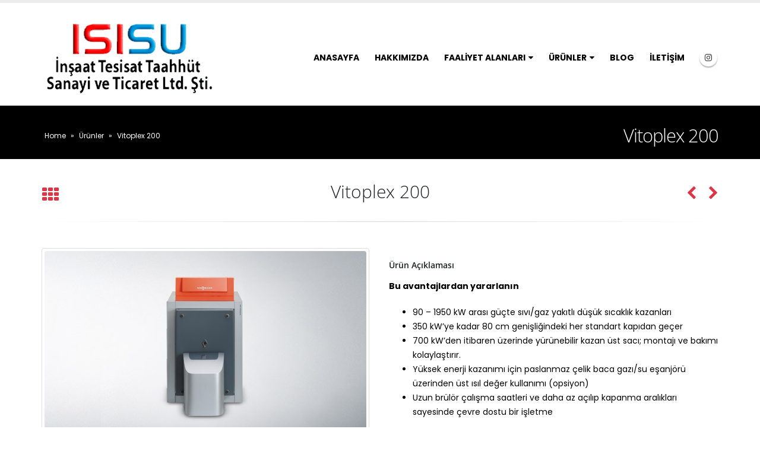

--- FILE ---
content_type: text/html; charset=UTF-8
request_url: https://www.isisuinsaat.com/urun/vitoplex-200/
body_size: 21164
content:
<!DOCTYPE html> 
<html lang="tr"> 
<head>
<meta charset="utf-8">
<link rel="preload" href="https://www.isisuinsaat.com/wp-content/cache/fvm/min/0-css5d8994bd7da3ca5ea6d5f4e1392d6c7e910785d1a3f397a03a4877459a35b.css" as="style" media="all" /> 
<link rel="preload" href="https://www.isisuinsaat.com/wp-content/cache/fvm/min/0-csse05675ff9c6c706b3595439d9e664d677b7761400d04a6b5d8280b7801a96.css" as="style" media="all" /> 
<link rel="preload" href="https://www.isisuinsaat.com/wp-content/cache/fvm/min/0-css4bca042f6b1dbbb9723ed25dffa720bbda75d333303d3e879e18befd58138.css" as="style" media="all" /> 
<link rel="preload" href="https://www.isisuinsaat.com/wp-content/cache/fvm/min/0-css5d15a4a59de0dc090b1328d9f4268dc980f9ac2594cc07b7ed17d629c448c.css" as="style" media="all" /> 
<link rel="preload" href="https://www.isisuinsaat.com/wp-content/cache/fvm/min/0-css5e37ede85eb8519a2f3db5f9505b1afc40956e920c7afcd0f4c3952f1ce14.css" as="style" media="all" /> 
<link rel="preload" href="https://www.isisuinsaat.com/wp-content/cache/fvm/min/0-css20367a2fb8119d682955ac50d8309e5d415c79a6411cf4a6766b99132d3b1.css" as="style" media="all" /> 
<link rel="preload" href="https://www.isisuinsaat.com/wp-content/cache/fvm/min/0-css2d6c458ff7f894915d4327d284185328cfdacba8a0957b58dbb98d53a81e2.css" as="style" media="all" /> 
<link rel="preload" href="https://www.isisuinsaat.com/wp-content/cache/fvm/min/0-css9b4ab4466caa029d61ec3640b5973f7909cbe461771f8eaa4d1cd4c748477.css" as="style" media="all" /> 
<link rel="preload" href="https://www.isisuinsaat.com/wp-content/cache/fvm/min/0-css563d725079b57c36235313029cc1eea9cb16209eec458035da113f4514148.css" as="style" media="all" /> 
<link rel="preload" href="https://www.isisuinsaat.com/wp-content/cache/fvm/min/0-css471eb3b5b1f282559dc3df35c0893d780242f10a5e1d7a0aa1e37a794457d.css" as="style" media="all" />
<script data-cfasync="false">if(navigator.userAgent.match(/MSIE|Internet Explorer/i)||navigator.userAgent.match(/Trident\/7\..*?rv:11/i)){var href=document.location.href;if(!href.match(/[?&]iebrowser/)){if(href.indexOf("?")==-1){if(href.indexOf("#")==-1){document.location.href=href+"?iebrowser=1"}else{document.location.href=href.replace("#","?iebrowser=1#")}}else{if(href.indexOf("#")==-1){document.location.href=href+"&iebrowser=1"}else{document.location.href=href.replace("#","&iebrowser=1#")}}}}</script>
<script data-cfasync="false">class FVMLoader{constructor(e){this.triggerEvents=e,this.eventOptions={passive:!0},this.userEventListener=this.triggerListener.bind(this),this.delayedScripts={normal:[],async:[],defer:[]},this.allJQueries=[]}_addUserInteractionListener(e){this.triggerEvents.forEach(t=>window.addEventListener(t,e.userEventListener,e.eventOptions))}_removeUserInteractionListener(e){this.triggerEvents.forEach(t=>window.removeEventListener(t,e.userEventListener,e.eventOptions))}triggerListener(){this._removeUserInteractionListener(this),"loading"===document.readyState?document.addEventListener("DOMContentLoaded",this._loadEverythingNow.bind(this)):this._loadEverythingNow()}async _loadEverythingNow(){this._runAllDelayedCSS(),this._delayEventListeners(),this._delayJQueryReady(this),this._handleDocumentWrite(),this._registerAllDelayedScripts(),await this._loadScriptsFromList(this.delayedScripts.normal),await this._loadScriptsFromList(this.delayedScripts.defer),await this._loadScriptsFromList(this.delayedScripts.async),await this._triggerDOMContentLoaded(),await this._triggerWindowLoad(),window.dispatchEvent(new Event("wpr-allScriptsLoaded"))}_registerAllDelayedScripts(){document.querySelectorAll("script[type=fvmdelay]").forEach(e=>{e.hasAttribute("src")?e.hasAttribute("async")&&!1!==e.async?this.delayedScripts.async.push(e):e.hasAttribute("defer")&&!1!==e.defer||"module"===e.getAttribute("data-type")?this.delayedScripts.defer.push(e):this.delayedScripts.normal.push(e):this.delayedScripts.normal.push(e)})}_runAllDelayedCSS(){document.querySelectorAll("link[rel=fvmdelay]").forEach(e=>{e.setAttribute("rel","stylesheet")})}async _transformScript(e){return await this._requestAnimFrame(),new Promise(t=>{const n=document.createElement("script");let r;[...e.attributes].forEach(e=>{let t=e.nodeName;"type"!==t&&("data-type"===t&&(t="type",r=e.nodeValue),n.setAttribute(t,e.nodeValue))}),e.hasAttribute("src")?(n.addEventListener("load",t),n.addEventListener("error",t)):(n.text=e.text,t()),e.parentNode.replaceChild(n,e)})}async _loadScriptsFromList(e){const t=e.shift();return t?(await this._transformScript(t),this._loadScriptsFromList(e)):Promise.resolve()}_delayEventListeners(){let e={};function t(t,n){!function(t){function n(n){return e[t].eventsToRewrite.indexOf(n)>=0?"wpr-"+n:n}e[t]||(e[t]={originalFunctions:{add:t.addEventListener,remove:t.removeEventListener},eventsToRewrite:[]},t.addEventListener=function(){arguments[0]=n(arguments[0]),e[t].originalFunctions.add.apply(t,arguments)},t.removeEventListener=function(){arguments[0]=n(arguments[0]),e[t].originalFunctions.remove.apply(t,arguments)})}(t),e[t].eventsToRewrite.push(n)}function n(e,t){let n=e[t];Object.defineProperty(e,t,{get:()=>n||function(){},set(r){e["wpr"+t]=n=r}})}t(document,"DOMContentLoaded"),t(window,"DOMContentLoaded"),t(window,"load"),t(window,"pageshow"),t(document,"readystatechange"),n(document,"onreadystatechange"),n(window,"onload"),n(window,"onpageshow")}_delayJQueryReady(e){let t=window.jQuery;Object.defineProperty(window,"jQuery",{get:()=>t,set(n){if(n&&n.fn&&!e.allJQueries.includes(n)){n.fn.ready=n.fn.init.prototype.ready=function(t){e.domReadyFired?t.bind(document)(n):document.addEventListener("DOMContentLoaded2",()=>t.bind(document)(n))};const t=n.fn.on;n.fn.on=n.fn.init.prototype.on=function(){if(this[0]===window){function e(e){return e.split(" ").map(e=>"load"===e||0===e.indexOf("load.")?"wpr-jquery-load":e).join(" ")}"string"==typeof arguments[0]||arguments[0]instanceof String?arguments[0]=e(arguments[0]):"object"==typeof arguments[0]&&Object.keys(arguments[0]).forEach(t=>{delete Object.assign(arguments[0],{[e(t)]:arguments[0][t]})[t]})}return t.apply(this,arguments),this},e.allJQueries.push(n)}t=n}})}async _triggerDOMContentLoaded(){this.domReadyFired=!0,await this._requestAnimFrame(),document.dispatchEvent(new Event("DOMContentLoaded2")),await this._requestAnimFrame(),window.dispatchEvent(new Event("DOMContentLoaded2")),await this._requestAnimFrame(),document.dispatchEvent(new Event("wpr-readystatechange")),await this._requestAnimFrame(),document.wpronreadystatechange&&document.wpronreadystatechange()}async _triggerWindowLoad(){await this._requestAnimFrame(),window.dispatchEvent(new Event("wpr-load")),await this._requestAnimFrame(),window.wpronload&&window.wpronload(),await this._requestAnimFrame(),this.allJQueries.forEach(e=>e(window).trigger("wpr-jquery-load")),window.dispatchEvent(new Event("wpr-pageshow")),await this._requestAnimFrame(),window.wpronpageshow&&window.wpronpageshow()}_handleDocumentWrite(){const e=new Map;document.write=document.writeln=function(t){const n=document.currentScript,r=document.createRange(),i=n.parentElement;let a=e.get(n);void 0===a&&(a=n.nextSibling,e.set(n,a));const s=document.createDocumentFragment();r.setStart(s,0),s.appendChild(r.createContextualFragment(t)),i.insertBefore(s,a)}}async _requestAnimFrame(){return new Promise(e=>requestAnimationFrame(e))}static run(){const e=new FVMLoader(["keydown","mousemove","touchmove","touchstart","touchend","wheel"]);e._addUserInteractionListener(e)}}FVMLoader.run();</script>
<meta name="viewport" content="width=device-width, initial-scale=1.0, minimum-scale=1.0">
<meta name='robots' content='index, follow, max-image-preview:large, max-snippet:-1, max-video-preview:-1' /><title>Vitoplex 200 - isisu insaat</title>
<link rel="canonical" href="https://www.isisuinsaat.com/urun/vitoplex-200/" />
<meta property="og:locale" content="tr_TR" />
<meta property="og:type" content="article" />
<meta property="og:title" content="Vitoplex 200 - isisu insaat" />
<meta property="og:description" content="Bu avantajlardan yararlanın 90 &#8211; 1950 kW arası güçte sıvı/gaz yakıtlı düşük sıcaklık kazanları 350 kW&#8217;ye kadar 80 cm genişliğindeki her standart kapıdan geçer 700 kW&#8217;den itibaren üzerinde yürünebilir kazan üst sacı; montajı ve bakımı kolaylaştırır. Yüksek enerji kazanımı için paslanmaz çelik baca gazı/su eşanjörü üzerinden üst ısıl değer kullanımı (opsiyon) Uzun brülör çalışma saatleri [&hellip;]" />
<meta property="og:url" content="https://www.isisuinsaat.com/urun/vitoplex-200/" />
<meta property="og:site_name" content="isisu insaat" />
<meta property="og:image" content="https://www.isisuinsaat.com/wp-content/uploads/2021/01/viessmann-kazan.jpg" />
<meta property="og:image:width" content="660" />
<meta property="og:image:height" content="371" />
<meta property="og:image:type" content="image/jpeg" />
<meta name="twitter:card" content="summary_large_image" />
<script type="application/ld+json" class="yoast-schema-graph">{"@context":"https://schema.org","@graph":[{"@type":"WebPage","@id":"https://www.isisuinsaat.com/urun/vitoplex-200/","url":"https://www.isisuinsaat.com/urun/vitoplex-200/","name":"Vitoplex 200 - isisu insaat","isPartOf":{"@id":"https://www.isisuinsaat.com/#website"},"primaryImageOfPage":{"@id":"https://www.isisuinsaat.com/urun/vitoplex-200/#primaryimage"},"image":{"@id":"https://www.isisuinsaat.com/urun/vitoplex-200/#primaryimage"},"thumbnailUrl":"https://www.isisuinsaat.com/wp-content/uploads/2021/01/viessmann-kazan.jpg","datePublished":"2021-01-12T14:29:55+00:00","breadcrumb":{"@id":"https://www.isisuinsaat.com/urun/vitoplex-200/#breadcrumb"},"inLanguage":"tr","potentialAction":[{"@type":"ReadAction","target":["https://www.isisuinsaat.com/urun/vitoplex-200/"]}]},{"@type":"ImageObject","inLanguage":"tr","@id":"https://www.isisuinsaat.com/urun/vitoplex-200/#primaryimage","url":"https://www.isisuinsaat.com/wp-content/uploads/2021/01/viessmann-kazan.jpg","contentUrl":"https://www.isisuinsaat.com/wp-content/uploads/2021/01/viessmann-kazan.jpg","width":660,"height":371},{"@type":"BreadcrumbList","@id":"https://www.isisuinsaat.com/urun/vitoplex-200/#breadcrumb","itemListElement":[{"@type":"ListItem","position":1,"name":"Home","item":"https://www.isisuinsaat.com/"},{"@type":"ListItem","position":2,"name":"Ürünler","item":"https://www.isisuinsaat.com/urun/"},{"@type":"ListItem","position":3,"name":"Vitoplex 200"}]},{"@type":"WebSite","@id":"https://www.isisuinsaat.com/#website","url":"https://www.isisuinsaat.com/","name":"isisu insaat","description":"doğalgaz tesisatı-kombi-klima-tesisat-bakim","potentialAction":[{"@type":"SearchAction","target":{"@type":"EntryPoint","urlTemplate":"https://www.isisuinsaat.com/?s={search_term_string}"},"query-input":{"@type":"PropertyValueSpecification","valueRequired":true,"valueName":"search_term_string"}}],"inLanguage":"tr"}]}</script>
<link rel="alternate" type="application/rss+xml" title="isisu insaat &raquo; akışı" href="https://www.isisuinsaat.com/feed/" />
<link rel="alternate" type="application/rss+xml" title="isisu insaat &raquo; yorum akışı" href="https://www.isisuinsaat.com/comments/feed/" />
<link rel="alternate" type="application/rss+xml" title="isisu insaat &raquo; Vitoplex 200 yorum akışı" href="https://www.isisuinsaat.com/urun/vitoplex-200/feed/" /> 
<link rel="profile" href="http://gmpg.org/xfn/11" /> 
<link rel="shortcut icon" href="" type="image/x-icon" /> 
<style rel="stylesheet" property="stylesheet" type="text/css" media="all">.ms-loading-container .ms-loading,.ms-slide .ms-slide-loading{background-image:none!important;background-color:transparent!important;box-shadow:none!important}#header .logo{max-width:300px}@media (min-width:1170px){#header .logo{max-width:300px}}@media (max-width:991px){#header .logo{max-width:250px}}@media (max-width:767px){#header .logo{max-width:250px}}#header.sticky-header .logo{max-width:100px}</style> 
<style id='wp-img-auto-sizes-contain-inline-css' type='text/css' media="all">img:is([sizes=auto i],[sizes^="auto," i]){contain-intrinsic-size:3000px 1500px}</style> 
<style id='wp-block-library-inline-css' type='text/css' media="all">:root{--wp-block-synced-color:#7a00df;--wp-block-synced-color--rgb:122,0,223;--wp-bound-block-color:var(--wp-block-synced-color);--wp-editor-canvas-background:#ddd;--wp-admin-theme-color:#007cba;--wp-admin-theme-color--rgb:0,124,186;--wp-admin-theme-color-darker-10:#006ba1;--wp-admin-theme-color-darker-10--rgb:0,107,160.5;--wp-admin-theme-color-darker-20:#005a87;--wp-admin-theme-color-darker-20--rgb:0,90,135;--wp-admin-border-width-focus:2px}@media (min-resolution:192dpi){:root{--wp-admin-border-width-focus:1.5px}}.wp-element-button{cursor:pointer}:root .has-very-light-gray-background-color{background-color:#eee}:root .has-very-dark-gray-background-color{background-color:#313131}:root .has-very-light-gray-color{color:#eee}:root .has-very-dark-gray-color{color:#313131}:root .has-vivid-green-cyan-to-vivid-cyan-blue-gradient-background{background:linear-gradient(135deg,#00d084,#0693e3)}:root .has-purple-crush-gradient-background{background:linear-gradient(135deg,#34e2e4,#4721fb 50%,#ab1dfe)}:root .has-hazy-dawn-gradient-background{background:linear-gradient(135deg,#faaca8,#dad0ec)}:root .has-subdued-olive-gradient-background{background:linear-gradient(135deg,#fafae1,#67a671)}:root .has-atomic-cream-gradient-background{background:linear-gradient(135deg,#fdd79a,#004a59)}:root .has-nightshade-gradient-background{background:linear-gradient(135deg,#330968,#31cdcf)}:root .has-midnight-gradient-background{background:linear-gradient(135deg,#020381,#2874fc)}:root{--wp--preset--font-size--normal:16px;--wp--preset--font-size--huge:42px}.has-regular-font-size{font-size:1em}.has-larger-font-size{font-size:2.625em}.has-normal-font-size{font-size:var(--wp--preset--font-size--normal)}.has-huge-font-size{font-size:var(--wp--preset--font-size--huge)}.has-text-align-center{text-align:center}.has-text-align-left{text-align:left}.has-text-align-right{text-align:right}.has-fit-text{white-space:nowrap!important}#end-resizable-editor-section{display:none}.aligncenter{clear:both}.items-justified-left{justify-content:flex-start}.items-justified-center{justify-content:center}.items-justified-right{justify-content:flex-end}.items-justified-space-between{justify-content:space-between}.screen-reader-text{border:0;clip-path:inset(50%);height:1px;margin:-1px;overflow:hidden;padding:0;position:absolute;width:1px;word-wrap:normal!important}.screen-reader-text:focus{background-color:#ddd;clip-path:none;color:#444;display:block;font-size:1em;height:auto;left:5px;line-height:normal;padding:15px 23px 14px;text-decoration:none;top:5px;width:auto;z-index:100000}html :where(.has-border-color){border-style:solid}html :where([style*=border-top-color]){border-top-style:solid}html :where([style*=border-right-color]){border-right-style:solid}html :where([style*=border-bottom-color]){border-bottom-style:solid}html :where([style*=border-left-color]){border-left-style:solid}html :where([style*=border-width]){border-style:solid}html :where([style*=border-top-width]){border-top-style:solid}html :where([style*=border-right-width]){border-right-style:solid}html :where([style*=border-bottom-width]){border-bottom-style:solid}html :where([style*=border-left-width]){border-left-style:solid}html :where(img[class*=wp-image-]){height:auto;max-width:100%}:where(figure){margin:0 0 1em}html :where(.is-position-sticky){--wp-admin--admin-bar--position-offset:var(--wp-admin--admin-bar--height,0px)}@media screen and (max-width:600px){html :where(.is-position-sticky){--wp-admin--admin-bar--position-offset:0px}}</style>
<style id='global-styles-inline-css' type='text/css' media="all">:root{--wp--preset--aspect-ratio--square:1;--wp--preset--aspect-ratio--4-3:4/3;--wp--preset--aspect-ratio--3-4:3/4;--wp--preset--aspect-ratio--3-2:3/2;--wp--preset--aspect-ratio--2-3:2/3;--wp--preset--aspect-ratio--16-9:16/9;--wp--preset--aspect-ratio--9-16:9/16;--wp--preset--color--black:#000000;--wp--preset--color--cyan-bluish-gray:#abb8c3;--wp--preset--color--white:#ffffff;--wp--preset--color--pale-pink:#f78da7;--wp--preset--color--vivid-red:#cf2e2e;--wp--preset--color--luminous-vivid-orange:#ff6900;--wp--preset--color--luminous-vivid-amber:#fcb900;--wp--preset--color--light-green-cyan:#7bdcb5;--wp--preset--color--vivid-green-cyan:#00d084;--wp--preset--color--pale-cyan-blue:#8ed1fc;--wp--preset--color--vivid-cyan-blue:#0693e3;--wp--preset--color--vivid-purple:#9b51e0;--wp--preset--gradient--vivid-cyan-blue-to-vivid-purple:linear-gradient(135deg,rgb(6,147,227) 0%,rgb(155,81,224) 100%);--wp--preset--gradient--light-green-cyan-to-vivid-green-cyan:linear-gradient(135deg,rgb(122,220,180) 0%,rgb(0,208,130) 100%);--wp--preset--gradient--luminous-vivid-amber-to-luminous-vivid-orange:linear-gradient(135deg,rgb(252,185,0) 0%,rgb(255,105,0) 100%);--wp--preset--gradient--luminous-vivid-orange-to-vivid-red:linear-gradient(135deg,rgb(255,105,0) 0%,rgb(207,46,46) 100%);--wp--preset--gradient--very-light-gray-to-cyan-bluish-gray:linear-gradient(135deg,rgb(238,238,238) 0%,rgb(169,184,195) 100%);--wp--preset--gradient--cool-to-warm-spectrum:linear-gradient(135deg,rgb(74,234,220) 0%,rgb(151,120,209) 20%,rgb(207,42,186) 40%,rgb(238,44,130) 60%,rgb(251,105,98) 80%,rgb(254,248,76) 100%);--wp--preset--gradient--blush-light-purple:linear-gradient(135deg,rgb(255,206,236) 0%,rgb(152,150,240) 100%);--wp--preset--gradient--blush-bordeaux:linear-gradient(135deg,rgb(254,205,165) 0%,rgb(254,45,45) 50%,rgb(107,0,62) 100%);--wp--preset--gradient--luminous-dusk:linear-gradient(135deg,rgb(255,203,112) 0%,rgb(199,81,192) 50%,rgb(65,88,208) 100%);--wp--preset--gradient--pale-ocean:linear-gradient(135deg,rgb(255,245,203) 0%,rgb(182,227,212) 50%,rgb(51,167,181) 100%);--wp--preset--gradient--electric-grass:linear-gradient(135deg,rgb(202,248,128) 0%,rgb(113,206,126) 100%);--wp--preset--gradient--midnight:linear-gradient(135deg,rgb(2,3,129) 0%,rgb(40,116,252) 100%);--wp--preset--font-size--small:13px;--wp--preset--font-size--medium:20px;--wp--preset--font-size--large:36px;--wp--preset--font-size--x-large:42px;--wp--preset--spacing--20:0.44rem;--wp--preset--spacing--30:0.67rem;--wp--preset--spacing--40:1rem;--wp--preset--spacing--50:1.5rem;--wp--preset--spacing--60:2.25rem;--wp--preset--spacing--70:3.38rem;--wp--preset--spacing--80:5.06rem;--wp--preset--shadow--natural:6px 6px 9px rgba(0, 0, 0, 0.2);--wp--preset--shadow--deep:12px 12px 50px rgba(0, 0, 0, 0.4);--wp--preset--shadow--sharp:6px 6px 0px rgba(0, 0, 0, 0.2);--wp--preset--shadow--outlined:6px 6px 0px -3px rgb(255, 255, 255), 6px 6px rgb(0, 0, 0);--wp--preset--shadow--crisp:6px 6px 0px rgb(0, 0, 0)}:where(.is-layout-flex){gap:.5em}:where(.is-layout-grid){gap:.5em}body .is-layout-flex{display:flex}.is-layout-flex{flex-wrap:wrap;align-items:center}.is-layout-flex>:is(*,div){margin:0}body .is-layout-grid{display:grid}.is-layout-grid>:is(*,div){margin:0}:where(.wp-block-columns.is-layout-flex){gap:2em}:where(.wp-block-columns.is-layout-grid){gap:2em}:where(.wp-block-post-template.is-layout-flex){gap:1.25em}:where(.wp-block-post-template.is-layout-grid){gap:1.25em}.has-black-color{color:var(--wp--preset--color--black)!important}.has-cyan-bluish-gray-color{color:var(--wp--preset--color--cyan-bluish-gray)!important}.has-white-color{color:var(--wp--preset--color--white)!important}.has-pale-pink-color{color:var(--wp--preset--color--pale-pink)!important}.has-vivid-red-color{color:var(--wp--preset--color--vivid-red)!important}.has-luminous-vivid-orange-color{color:var(--wp--preset--color--luminous-vivid-orange)!important}.has-luminous-vivid-amber-color{color:var(--wp--preset--color--luminous-vivid-amber)!important}.has-light-green-cyan-color{color:var(--wp--preset--color--light-green-cyan)!important}.has-vivid-green-cyan-color{color:var(--wp--preset--color--vivid-green-cyan)!important}.has-pale-cyan-blue-color{color:var(--wp--preset--color--pale-cyan-blue)!important}.has-vivid-cyan-blue-color{color:var(--wp--preset--color--vivid-cyan-blue)!important}.has-vivid-purple-color{color:var(--wp--preset--color--vivid-purple)!important}.has-black-background-color{background-color:var(--wp--preset--color--black)!important}.has-cyan-bluish-gray-background-color{background-color:var(--wp--preset--color--cyan-bluish-gray)!important}.has-white-background-color{background-color:var(--wp--preset--color--white)!important}.has-pale-pink-background-color{background-color:var(--wp--preset--color--pale-pink)!important}.has-vivid-red-background-color{background-color:var(--wp--preset--color--vivid-red)!important}.has-luminous-vivid-orange-background-color{background-color:var(--wp--preset--color--luminous-vivid-orange)!important}.has-luminous-vivid-amber-background-color{background-color:var(--wp--preset--color--luminous-vivid-amber)!important}.has-light-green-cyan-background-color{background-color:var(--wp--preset--color--light-green-cyan)!important}.has-vivid-green-cyan-background-color{background-color:var(--wp--preset--color--vivid-green-cyan)!important}.has-pale-cyan-blue-background-color{background-color:var(--wp--preset--color--pale-cyan-blue)!important}.has-vivid-cyan-blue-background-color{background-color:var(--wp--preset--color--vivid-cyan-blue)!important}.has-vivid-purple-background-color{background-color:var(--wp--preset--color--vivid-purple)!important}.has-black-border-color{border-color:var(--wp--preset--color--black)!important}.has-cyan-bluish-gray-border-color{border-color:var(--wp--preset--color--cyan-bluish-gray)!important}.has-white-border-color{border-color:var(--wp--preset--color--white)!important}.has-pale-pink-border-color{border-color:var(--wp--preset--color--pale-pink)!important}.has-vivid-red-border-color{border-color:var(--wp--preset--color--vivid-red)!important}.has-luminous-vivid-orange-border-color{border-color:var(--wp--preset--color--luminous-vivid-orange)!important}.has-luminous-vivid-amber-border-color{border-color:var(--wp--preset--color--luminous-vivid-amber)!important}.has-light-green-cyan-border-color{border-color:var(--wp--preset--color--light-green-cyan)!important}.has-vivid-green-cyan-border-color{border-color:var(--wp--preset--color--vivid-green-cyan)!important}.has-pale-cyan-blue-border-color{border-color:var(--wp--preset--color--pale-cyan-blue)!important}.has-vivid-cyan-blue-border-color{border-color:var(--wp--preset--color--vivid-cyan-blue)!important}.has-vivid-purple-border-color{border-color:var(--wp--preset--color--vivid-purple)!important}.has-vivid-cyan-blue-to-vivid-purple-gradient-background{background:var(--wp--preset--gradient--vivid-cyan-blue-to-vivid-purple)!important}.has-light-green-cyan-to-vivid-green-cyan-gradient-background{background:var(--wp--preset--gradient--light-green-cyan-to-vivid-green-cyan)!important}.has-luminous-vivid-amber-to-luminous-vivid-orange-gradient-background{background:var(--wp--preset--gradient--luminous-vivid-amber-to-luminous-vivid-orange)!important}.has-luminous-vivid-orange-to-vivid-red-gradient-background{background:var(--wp--preset--gradient--luminous-vivid-orange-to-vivid-red)!important}.has-very-light-gray-to-cyan-bluish-gray-gradient-background{background:var(--wp--preset--gradient--very-light-gray-to-cyan-bluish-gray)!important}.has-cool-to-warm-spectrum-gradient-background{background:var(--wp--preset--gradient--cool-to-warm-spectrum)!important}.has-blush-light-purple-gradient-background{background:var(--wp--preset--gradient--blush-light-purple)!important}.has-blush-bordeaux-gradient-background{background:var(--wp--preset--gradient--blush-bordeaux)!important}.has-luminous-dusk-gradient-background{background:var(--wp--preset--gradient--luminous-dusk)!important}.has-pale-ocean-gradient-background{background:var(--wp--preset--gradient--pale-ocean)!important}.has-electric-grass-gradient-background{background:var(--wp--preset--gradient--electric-grass)!important}.has-midnight-gradient-background{background:var(--wp--preset--gradient--midnight)!important}.has-small-font-size{font-size:var(--wp--preset--font-size--small)!important}.has-medium-font-size{font-size:var(--wp--preset--font-size--medium)!important}.has-large-font-size{font-size:var(--wp--preset--font-size--large)!important}.has-x-large-font-size{font-size:var(--wp--preset--font-size--x-large)!important}</style> 
<style id='classic-theme-styles-inline-css' type='text/css' media="all">/*! This file is auto-generated */ .wp-block-button__link{color:#fff;background-color:#32373c;border-radius:9999px;box-shadow:none;text-decoration:none;padding:calc(.667em + 2px) calc(1.333em + 2px);font-size:1.125em}.wp-block-file__button{background:#32373c;color:#fff;text-decoration:none}</style> 
<link rel='stylesheet' id='contact-form-7-css' href='https://www.isisuinsaat.com/wp-content/cache/fvm/min/0-css5d8994bd7da3ca5ea6d5f4e1392d6c7e910785d1a3f397a03a4877459a35b.css' type='text/css' media='all' /> 
<link rel='stylesheet' id='rs-plugin-settings-css' href='https://www.isisuinsaat.com/wp-content/cache/fvm/min/0-csse05675ff9c6c706b3595439d9e664d677b7761400d04a6b5d8280b7801a96.css' type='text/css' media='all' /> 
<style id='rs-plugin-settings-inline-css' type='text/css' media="all">.tparrows:before{color:#dc3545;text-shadow:0 0 3px #fff}.revslider-initialised .tp-loader{z-index:18}</style> 
<link rel='stylesheet' id='js_composer_front-css' href='https://www.isisuinsaat.com/wp-content/cache/fvm/min/0-css4bca042f6b1dbbb9723ed25dffa720bbda75d333303d3e879e18befd58138.css' type='text/css' media='all' /> 
<link rel='stylesheet' id='porto-bootstrap-css' href='https://www.isisuinsaat.com/wp-content/cache/fvm/min/0-css5d15a4a59de0dc090b1328d9f4268dc980f9ac2594cc07b7ed17d629c448c.css' type='text/css' media='all' /> 
<link rel='stylesheet' id='porto-plugins-css' href='https://www.isisuinsaat.com/wp-content/cache/fvm/min/0-css5e37ede85eb8519a2f3db5f9505b1afc40956e920c7afcd0f4c3952f1ce14.css' type='text/css' media='all' /> 
<link rel='stylesheet' id='porto-google-fonts-css' href='https://www.isisuinsaat.com/wp-content/cache/fvm/min/0-css20367a2fb8119d682955ac50d8309e5d415c79a6411cf4a6766b99132d3b1.css' type='text/css' media='all' /> 
<link rel='stylesheet' id='porto-theme-css' href='https://www.isisuinsaat.com/wp-content/cache/fvm/min/0-css2d6c458ff7f894915d4327d284185328cfdacba8a0957b58dbb98d53a81e2.css' type='text/css' media='all' /> 
<style id='porto-dynamic-style-inline-css' type='text/css' media="all">.owl-carousel .owl-nav [class*='owl-'],.scrollbar-rail>.scroll-element .scroll-bar,.scrollbar-chrome>.scroll-element .scroll-bar{border-radius:3px}.resp-vtabs .resp-tabs-container,.fancybox-skin{border-radius:4px}.scrollbar-inner>.scroll-element .scroll-element_outer,.scrollbar-inner>.scroll-element .scroll-element_track,.scrollbar-inner>.scroll-element .scroll-bar,.scrollbar-outer>.scroll-element .scroll-element_outer,.scrollbar-outer>.scroll-element .scroll-element_track,.scrollbar-outer>.scroll-element .scroll-bar{border-radius:8px}.scrollbar-macosx>.scroll-element .scroll-bar,.scrollbar-dynamic>.scroll-element .scroll-bar{border-radius:7px}.scrollbar-light>.scroll-element .scroll-element_outer,.scrollbar-light>.scroll-element .scroll-element_size,.scrollbar-light>.scroll-element .scroll-bar{border-radius:10px}.scrollbar-dynamic>.scroll-element .scroll-element_outer,.scrollbar-dynamic>.scroll-element .scroll-element_size{border-radius:12px}.scrollbar-dynamic>.scroll-element:hover .scroll-element_outer .scroll-bar,.scrollbar-dynamic>.scroll-element.scroll-draggable .scroll-element_outer .scroll-bar{border-radius:6px}@media (min-width:992px){#header.header-corporate .header-main .container .header-right .searchform-popup{margin-right:0}}@media (min-width:768px){#header.header-corporate .searchform{box-shadow:0 1px 1px rgba(0,0,0,.075) inset;width:auto}#header.header-corporate .searchform select,#header.header-corporate .searchform button{height:34px;line-height:34px}#header.header-corporate .searchform .selectric .label{height:34px;line-height:36px}#header.header-corporate .searchform input{height:34px;border:none;padding:6px 12px;width:140px}#header.header-corporate .searchform select{border-left:1px solid #ccc;padding-left:8px;margin-right:-3px;font-size:13px}#header.header-corporate .searchform .selectric{border-left:1px solid #ccc}#header.header-corporate .searchform .selectric .label{padding-left:8px;margin-right:-3px}#header.header-corporate .searchform button{padding:0 12px}}#header.header-corporate .share-links{margin-top:0;margin-bottom:0}#header.header-corporate .share-links a{width:30px;height:30px;border-radius:30px;margin:0 2px;overflow:hidden;box-shadow:0 2px 2px 0 rgba(0,0,0,.3);-webkit-transition:all 0.2s ease 0s;-moz-transition:all 0.2s ease 0s;transition:all 0.2s ease 0s;font-size:14px;color:#333;background-color:#fff}#header.header-corporate .share-links a:hover{color:#fff}#header.header-10 .header-right-bottom{margin-top:10px}@media (max-width:991px){#header.header-10 .header-right-bottom{margin-top:0}}@media (max-width:767px){#header.header-10 .share-links{display:none}}@media (min-width:992px){#header.header-10 .header-main .container .header-left,#header.header-10 .header-main .container .header-center,#header.header-10 .header-main .container .header-right{padding-top:15px;padding-bottom:15px}#header.header-10 .header-main.sticky .header-right-top{display:none}#header.header-10 .header-main.sticky .container .header-right-bottom{margin-top:0}#header.header-10 .header-main.sticky .container .header-left,#header.header-10 .header-main.sticky .container .header-center,#header.header-10 .header-main.sticky .container .header-right{padding-top:0;padding-bottom:0}#header.header-10 .header-contact{margin:0 0 4px}#header.header-10 .searchform{margin-bottom:4px;margin-left:15px}#header.header-10 #mini-cart{margin:0 0 0 15px}}#footer .logo{margin-right:25px}#footer .footer-bottom .footer-left .widget{margin-right:20px}#footer .footer-bottom .footer-right .widget{margin-left:20px}@media (min-width:992px){body.boxed.body-side{padding-left:286px;padding-right:30px}body.boxed.body-side.modal-open{padding-left:286px!important;padding-right:30px!important}body.boxed.body-side .page-wrapper.side-nav .container{padding-left:30px;padding-right:30px}body.boxed.body-side .page-wrapper.side-nav .page-top.fixed-pos{left:286px;right:30px}}@media (min-width:992px){#header.header-corporate .header-main .container .header-right{padding-left:30px}}@media (min-width:768px){#header-boxed #header.sticky-header .header-main.sticky{max-width:750px}}@media (min-width:992px){#header-boxed #header.sticky-header .header-main.sticky,#header-boxed #header.sticky-header .main-menu-wrap{max-width:990px}}.mega-menu .wide .popup>.inner>ul.sub-menu>li.menu-item,.sidebar-menu .wide .popup>.inner>ul.sub-menu>li.menu-item{padding-left:15px;padding-right:15px}.page-top .sort-source{right:15px}.post-carousel .post-item,.post-item-small{margin:0 15px}.owl-carousel.show-nav-hover .owl-nav .owl-prev{left:-20px}.owl-carousel.show-nav-hover .owl-nav .owl-next{right:-20px}.owl-carousel.show-nav-title.post-carousel .owl-nav,.owl-carousel.show-nav-title.portfolio-carousel .owl-nav,.owl-carousel.show-nav-title.member-carousel .owl-nav,.owl-carousel.show-nav-title.product-carousel .owl-nav{right:15px}.featured-box .box-content{padding:30px 30px 10px 30px;border-top-color:#dfdfdf}@media (max-width:767px){.featured-box .box-content{padding:25px 15px 5px 15px}}.sticky-nav-wrapper{margin:0 -15px}.pricing-table{padding:0 15px}.vc_row.section,.vc_row.section.section-with-divider,.vc_row.section.section-with-divider-footer{margin-left:-15px;margin-right:-15px}.col-half-section{padding-left:15px;padding-right:15px;max-width:555px}@media (min-width:992px) and (max-width:1169px){.col-half-section{max-width:468px}}@media (max-width:767px){.col-half-section{max-width:510px}}.porto-map-section{margin-left:-15px;margin-right:-15px}#main.main-boxed .porto-map-section .map-content{padding-left:30px;padding-right:30px}.porto-preview-image,.porto-image-frame{margin-bottom:30px}@media (min-width:1170px){.porto-diamonds>li:nth-child(3){margin-right:8px}.porto-diamonds>li:nth-child(4){right:153px;top:10px;position:absolute}.porto-diamonds>li:nth-child(5){margin-left:500px;margin-top:-68px}.porto-diamonds>li:nth-child(6){position:absolute;margin:-7px 0 0 -30px}.porto-diamonds>li:nth-child(7){position:absolute;margin:92px 0 0 -128px}.porto-diamonds .diamond-sm,.porto-diamonds .diamond-sm .content{height:123px;width:123px}.porto-diamonds .diamond-sm .content img{max-width:195px}}@media (max-width:1169px){.csstransforms3d .porto-diamonds,.porto-diamonds{padding-left:0;max-width:935px}.porto-diamonds>li:nth-child(2n+2){margin-right:0;margin-bottom:130px}.porto-diamonds>li:last-child{margin-bottom:50px;margin-right:36px;margin-top:-100px;padding-left:35px}}body.boxed #revolutionSliderCarouselContainer,#main.main-boxed #revolutionSliderCarouselContainer,.mfp-content .ajax-container #revolutionSliderCarouselContainer{margin-left:-30px;margin-right:-30px}@media (max-width:767px){body.boxed #revolutionSliderCarouselContainer,#main.main-boxed #revolutionSliderCarouselContainer,.mfp-content .ajax-container #revolutionSliderCarouselContainer{margin-left:-15px;margin-right:-15px}}.toggle>.toggle-content{padding-left:20px}.vc_row.wpb_row.vc_row-no-padding .vc_column_container.section{padding-left:30px;padding-right:30px}@media (max-width:767px){.vc_row.wpb_row.vc_row-no-padding .vc_column_container.section{padding-left:15px;padding-right:15px}}body.vc_row{margin-left:-15px;margin-right:-15px}body.boxed .porto-container.container,#main.main-boxed .porto-container.container{margin-left:-15px;margin-right:-15px}@media (min-width:768px){body.boxed .ult-vc-hide-row,#main.main-boxed .ult-vc-hide-row{max-width:750px}body.boxed .ult-vc-hide-row.section,#main.main-boxed .ult-vc-hide-row.section{padding-left:15px;padding-right:15px}}@media (min-width:992px){body.boxed .ult-vc-hide-row,#main.main-boxed .ult-vc-hide-row{max-width:990px}}body.boxed .vc_row[data-vc-stretch-content].section,#main.main-boxed .vc_row[data-vc-stretch-content].section{padding-left:15px;padding-right:15px}@media (min-width:768px){body.boxed .vc_row[data-vc-stretch-content],#main.main-boxed .vc_row[data-vc-stretch-content]{margin-left:-30px!important;margin-right:-30px!important;max-width:750px}}@media (min-width:992px){body.boxed .vc_row[data-vc-stretch-content],#main.main-boxed .vc_row[data-vc-stretch-content]{max-width:990px}}body.boxed #main.wide .vc_row[data-vc-stretch-content] .porto-wrap-container{padding-left:30px;padding-right:30px}@media (max-width:767px){body.boxed #main.wide .vc_row[data-vc-stretch-content] .porto-wrap-container{padding-left:15px;padding-right:15px}}body.boxed #main.wide .container .vc_row{margin-left:-30px;margin-right:-30px;padding-left:30px;padding-right:30px}@media (max-width:767px){body.boxed #main.wide .container .vc_row{margin-left:-15px;margin-right:-15px;padding-left:15px;padding-right:15px}}body.boxed #main.wide .container .vc_row .vc_row{margin-left:-15px;margin-right:-15px}@media (min-width:768px){body.boxed #header.sticky-header .header-main.sticky{max-width:750px}}@media (min-width:992px){body.boxed #header.sticky-header .header-main.sticky,body.boxed #header.sticky-header .main-menu-wrap{max-width:990px}}body.wide .container:not(.inner-container){padding-left:30px;padding-right:30px}#main.wide .container .vc_row,#main.wide>.container>.row{margin-left:-15px;margin-right:-15px}.member-row{margin:0 -15px}.member-row .member{padding:0 15px;margin-bottom:30px}.member-carousel .member-item{margin-left:15px;margin-right:15px}body .menu-ads-container{margin-left:-35px;margin-right:-35px}body .ads-container-blue,body.boxed .ads-container-full,#main.main-boxed .ads-container-full,body.boxed #main.wide .ads-container-full{margin-left:-30px!important;margin-right:-30px!important}@media (max-width:767px){body.boxed .ads-container-full,#main.main-boxed .ads-container-full,body.boxed #main.wide .ads-container-full{margin-left:-15px!important;margin-right:-15px!important}}.popup-inline-content hr.solid,.mfp-content .ajax-container hr.solid,body.boxed .portfolio .portfolio-image.wide,body.boxed .portfolio hr.solid,body.boxed #portfolioAjaxBox .portfolio-image.wide,body.boxed #portfolioAjaxBox hr.solid,#main.main-boxed .portfolio .portfolio-image.wide,#main.main-boxed .portfolio hr.solid,#main.main-boxed #portfolioAjaxBox .portfolio-image.wide,#main.main-boxed #portfolioAjaxBox hr.solid,body.boxed .portfolio-row.full{margin-left:-30px;margin-right:-30px}.popup-inline-content .portfolio-image.wide,.mfp-content .ajax-container .portfolio-image.wide{margin-left:-15px;margin-right:-15px}@media (max-width:767px){.popup-inline-content .portfolio-image.wide,.mfp-content .ajax-container .portfolio-image.wide{margin-left:-7.5px;margin-right:-7.5px}body.boxed .portfolio .portfolio-image.wide,body.boxed .portfolio hr.solid,body.boxed #portfolioAjaxBox .portfolio-image.wide,body.boxed #portfolioAjaxBox hr.solid,#main.main-boxed .portfolio .portfolio-image.wide,#main.main-boxed .portfolio hr.solid,#main.main-boxed #portfolioAjaxBox .portfolio-image.wide,#main.main-boxed #portfolioAjaxBox hr.solid,body.boxed .portfolio-row.full{margin-left:-15px;margin-right:-15px}}.portfolio-carousel .portfolio-item{margin-left:15px;margin-right:15px}.portfolio-row{margin-left:-15px;margin-right:-15px}.portfolio-row .portfolio{padding-left:15px;padding-right:15px;margin-bottom:30px}.portfolio-modal .uvc-vc-full-width,body.boxed .portfolio-modal .uvc-vc-full-width,#main.main-boxed .portfolio-modal .uvc-vc-full-width,.portfolio-modal .vc_row[data-vc-full-width],body.boxed .portfolio-modal .vc_row[data-vc-full-width],#main.main-boxed .portfolio-modal .vc_row[data-vc-full-width],.portfolio-modal .ult-vc-hide-row,body.boxed .portfolio-modal .ult-vc-hide-row,#main.main-boxed .portfolio-modal .ult-vc-hide-row,.portfolio-modal .vc_row[data-vc-stretch-content],body.boxed .portfolio-modal .vc_row[data-vc-stretch-content],#main.main-boxed .portfolio-modal .vc_row[data-vc-stretch-content],.portfolio-ajax-modal .uvc-vc-full-width,body.boxed .portfolio-ajax-modal .uvc-vc-full-width,#main.main-boxed .portfolio-ajax-modal .uvc-vc-full-width,.portfolio-ajax-modal .vc_row[data-vc-full-width],body.boxed .portfolio-ajax-modal .vc_row[data-vc-full-width],#main.main-boxed .portfolio-ajax-modal .vc_row[data-vc-full-width],.portfolio-ajax-modal .ult-vc-hide-row,body.boxed .portfolio-ajax-modal .ult-vc-hide-row,#main.main-boxed .portfolio-ajax-modal .ult-vc-hide-row,.portfolio-ajax-modal .vc_row[data-vc-stretch-content],body.boxed .portfolio-ajax-modal .vc_row[data-vc-stretch-content],#main.main-boxed .portfolio-ajax-modal .vc_row[data-vc-stretch-content]{padding-left:30px!important;padding-right:30px!important}@media (max-width:767px){.portfolio-modal .uvc-vc-full-width,body.boxed .portfolio-modal .uvc-vc-full-width,#main.main-boxed .portfolio-modal .uvc-vc-full-width,.portfolio-modal .vc_row[data-vc-full-width],body.boxed .portfolio-modal .vc_row[data-vc-full-width],#main.main-boxed .portfolio-modal .vc_row[data-vc-full-width],.portfolio-modal .ult-vc-hide-row,body.boxed .portfolio-modal .ult-vc-hide-row,#main.main-boxed .portfolio-modal .ult-vc-hide-row,.portfolio-modal .vc_row[data-vc-stretch-content],body.boxed .portfolio-modal .vc_row[data-vc-stretch-content],#main.main-boxed .portfolio-modal .vc_row[data-vc-stretch-content],.portfolio-ajax-modal .uvc-vc-full-width,body.boxed .portfolio-ajax-modal .uvc-vc-full-width,#main.main-boxed .portfolio-ajax-modal .uvc-vc-full-width,.portfolio-ajax-modal .vc_row[data-vc-full-width],body.boxed .portfolio-ajax-modal .vc_row[data-vc-full-width],#main.main-boxed .portfolio-ajax-modal .vc_row[data-vc-full-width],.portfolio-ajax-modal .ult-vc-hide-row,body.boxed .portfolio-ajax-modal .ult-vc-hide-row,#main.main-boxed .portfolio-ajax-modal .ult-vc-hide-row,.portfolio-ajax-modal .vc_row[data-vc-stretch-content],body.boxed .portfolio-ajax-modal .vc_row[data-vc-stretch-content],#main.main-boxed .portfolio-ajax-modal .vc_row[data-vc-stretch-content]{padding-left:15px!important;padding-right:15px!important}}.cross-sells .slider-wrapper .products .product{padding-left:15px;padding-right:15px}.col2-set{margin-left:-15px;margin-right:-15px}.col2-set .col-1,.col2-set .col-2{padding-left:15px;padding-right:15px}.product-carousel.owl-carousel .product{margin-left:15px;margin-right:15px}@media (max-width:1169px){#header .header-top .currency-switcher>li.menu-item>a,#header .header-top .currency-switcher>li.menu-item>h5,#header .header-top .view-switcher>li.menu-item>a,#header .header-top .view-switcher>li.menu-item>h5,#header .header-top .top-links>li.menu-item>a,#header .header-top .top-links>li.menu-item>h5{padding-top:3px!important;padding-bottom:3px!important}#header .header-top .welcome-msg{line-height:32px}#header .searchform input{width:318px}#header .searchform.searchform-cats input{width:190px}#header .search-popup .searchform{width:378px}#header.search-md .search-popup .searchform{width:348px}#header.search-sm .search-popup .searchform{width:298px}#header .main-menu-wrap .menu-right .searchform-popup .searchform{width:376px}#header .main-menu-wrap .menu-right .searchform-popup .searchform input{width:320px}#header .main-menu-wrap .menu-right .searchform-popup .searchform.searchform-cats input{width:190px}#header.search-md .main-menu-wrap .menu-right .searchform-popup .searchform{width:346px}#header.search-md .main-menu-wrap .menu-right .searchform-popup .searchform input{width:290px}#header.search-md .main-menu-wrap .menu-right .searchform-popup .searchform.searchform-cats input{width:160px}#header.search-sm .main-menu-wrap .menu-right .searchform-popup .searchform{width:296px}#header.search-sm .main-menu-wrap .menu-right .searchform-popup .searchform input{width:240px}#header.search-sm .main-menu-wrap .menu-right .searchform-popup .searchform.searchform-cats input{width:110px}.mega-menu>li.menu-item>a,.mega-menu>li.menu-item>h5{padding:9px 9px 8px}.widget_sidebar_menu .widget-title{font-size:.8571em;line-height:13px;padding:10px 15px}.sidebar-menu>li.menu-item>a,.sidebar-menu>li.menu-item>h5{font-size:.9286em;line-height:17px;padding:9px 5px}.sidebar-menu .menu-custom-block a{font-size:.9286em;line-height:16px;padding:9px 5px}.porto-links-block{font-size:13px}.porto-links-block .links-title{padding:8px 12px 6px}.porto-links-block li.porto-links-item>a,.porto-links-block li.porto-links-item>span{padding:7px 5px;line-height:19px;margin:0 7px -1px}body .sidebar-menu .menu-ads-container .vc_column_container .porto-sicon-box.left-icon{padding:15px 0}body .sidebar-menu .menu-ads-container .vc_column_container .left-icon .porto-sicon-left{display:block}body .sidebar-menu .menu-ads-container .vc_column_container .left-icon .porto-sicon-left .porto-icon{font-size:25px!important;margin-bottom:10px}body .sidebar-menu .menu-ads-container .vc_column_container .left-icon .porto-sicon-body{display:block;text-align:center}}@media (min-width:992px) and (max-width:1169px){#header .searchform{width:368px}#header.search-md .searchform{width:338px}#header.search-md .searchform input{width:288px}#header.search-md .searchform.searchform-cats{width:160px}#header.search-sm .searchform{width:288px}#header.search-sm .searchform input{width:238px}#header.search-sm .searchform.searchform-cats{width:110px}.member-row .member-col-6{width:20%}.portfolio-row .portfolio-col-6{width:20%}.portfolio-row .portfolio-col-6.w2{width:40%}}@media (min-width:768px) and (max-width:1169px){.column2 .member-row .member-col-4{width:33.33333333%}.column2 .member-row .member-col-5,.column2 .member-row .member-col-6{width:25%}.column2 .portfolio-row .portfolio-col-4{width:33.33333333%}.column2 .portfolio-row .portfolio-col-4.w2{width:66.66666666%}.column2 .portfolio-row .portfolio-col-5,.column2 .portfolio-row .portfolio-col-6{width:25%}.column2 .portfolio-row .portfolio-col-5.w2,.column2 .portfolio-row .portfolio-col-6.w2{width:50%}}.wcvashopswatchlabel{border-radius:1px}.accordion-menu .tip,#header .searchform .autocomplete-suggestion span.yith_wcas_result_on_sale,#header .searchform .autocomplete-suggestion span.yith_wcas_result_featured,#main-menu .menu-custom-block .tip,.mega-menu .tip,#nav-panel .menu-custom-block .tip,#side-nav-panel .menu-custom-block .tip,.sidebar-menu .tip,article.post .post-date .sticky,.post-item .post-date .sticky,article.post .post-date .format,.post-item .post-date .format,.thumb-info .thumb-info-type,.wcvaswatchinput.active .wcvashopswatchlabel{border-radius:2px}article.post .post-date .month,.post-item .post-date .month{border-radius:0 0 2px 2px}article.post .post-date .day,.post-item .post-date .day{border-radius:2px 2px 0 0}.pricing-table h3{border-radius:2px 2px 0 0}.accordion-menu .arrow,#footer .thumbnail img,#footer .img-thumbnail img,.widget_sidebar_menu,.widget_sidebar_menu .widget-title .toggle,.pagination>a,.pagination>span,.page-links>a,.page-links>span,.accordion .card-header,.progress-bar-tooltip,input[type="email"],input[type="number"],input[type="password"],input[type="search"],input[type="tel"],input[type="text"],input[type="url"],input[type="color"],input[type="date"],input[type="datetime"],input[type="datetime-local"],input[type="month"],input[type="time"],input[type="week"],textarea,select,input[type="submit"],.thumb-info img,.toggle-simple .toggle>label:after,body .btn-sm,body .btn-group-sm>.btn,body .btn-xs,body .btn-group-xs>.btn,.widget .tagcloud a,.tm-collapse .tm-section-label,body .ads-container,body .ads-container-light,body .ads-container-blue,.chosen-container-single .chosen-single,.woocommerce-checkout .form-row .chosen-container-single .chosen-single,.select2-container .select2-choice,.product-nav .product-popup .product-image img,div.quantity .minus,div.quantity .plus,.gridlist-toggle>a,.wcvaswatchlabel,.widget_product_categories .widget-title .toggle,.widget_price_filter .widget-title .toggle,.widget_layered_nav .widget-title .toggle,.widget_layered_nav_filters .widget-title .toggle,.widget_rating_filter .widget-title .toggle,ul.product_list_widget li .product-image img,.widget ul.product_list_widget li .product-image img,.woocommerce-password-strength{border-radius:3px}.carousel-areas .porto-carousel-wrapper .slick-prev,.carousel-areas .porto-carousel-wrapper .slick-next{border-radius:3px!important}.widget_sidebar_menu .widget-title,.member-item.member-item-3 .thumb-info-wrapper img{border-radius:3px 3px 0 0}body .menu-ads-container{border-radius:0 0 3px 3px}body .newsletter-banner .widget_wysija_cont .wysija-submit{border-radius:0 3px 3px 0}@media (max-width:767px){body .newsletter-banner .widget_wysija_cont .wysija-submit{border-radius:3px}}#header .currency-switcher>li.menu-item>a,#header .currency-switcher>li.menu-item>h5,#header .view-switcher>li.menu-item>a,#header .view-switcher>li.menu-item>h5,#header .top-links>li.menu-item>a,#header .top-links>li.menu-item>h5,#header .searchform .autocomplete-suggestion img,#mini-cart.minicart-inline,#mini-cart .cart-popup .widget_shopping_cart_content,#header .mobile-toggle,.mega-menu li.menu-item>a>.thumb-info-preview .thumb-info-wrapper,.mega-menu li.menu-item>h5>.thumb-info-preview .thumb-info-wrapper,.mega-menu>li.menu-item.active>a,.mega-menu>li.menu-item.active>h5,.mega-menu>li.menu-item:hover>a,.mega-menu>li.menu-item:hover>h5,.mega-menu .wide .popup,.mega-menu .wide .popup>.inner>ul.sub-menu>li.menu-item li.menu-item>a,.mega-menu .wide .popup>.inner>ul.sub-menu>li.menu-item li.menu-item>h5,.mega-menu .narrow .popup ul.sub-menu ul.sub-menu,#nav-panel .mobile-menu li>a,#nav-panel .mobile-menu li>h5,.sidebar-menu li.menu-item>a>.thumb-info-preview .thumb-info-wrapper,.sidebar-menu li.menu-item>h5>.thumb-info-preview .thumb-info-wrapper,.sidebar-menu .wide .popup>.inner>ul.sub-menu>li.menu-item li.menu-item>a,.sidebar-menu .wide .popup>.inner>ul.sub-menu>li.menu-item li.menu-item>h5,#bbpress-forums div.bbp-forum-author img.avatar,#bbpress-forums div.bbp-topic-author img.avatar,#bbpress-forums div.bbp-reply-author img.avatar,div.bbp-template-notice,div.indicator-hint,.posts-grid .grid-box,.img-rounded,.rounded,.img-thumbnail,.img-thumbnail img,.img-thumbnail .inner,.page-wrapper .fdm-item-image,.share-links a,.tabs,.testimonial.testimonial-style-2 blockquote,.testimonial.testimonial-style-3 blockquote,.testimonial.testimonial-style-4 blockquote,.testimonial.testimonial-style-5 blockquote,.testimonial.testimonial-style-6 blockquote,.thumb-info,.thumb-info .thumb-info-wrapper,.thumb-info .thumb-info-wrapper:after,section.timeline .timeline-date,section.timeline .timeline-box,body .btn,body .btn-md,body .btn-group-md>.btn,div.wpb_single_image .vc_single_image-wrapper.vc_box_rounded,div.wpb_single_image .vc_single_image-wrapper.vc_box_shadow,div.wpb_single_image .vc_single_image-wrapper.vc_box_rounded img,div.wpb_single_image .vc_single_image-wrapper.vc_box_shadow img,div.wpb_single_image .vc_single_image-wrapper.vc_box_border,div.wpb_single_image .vc_single_image-wrapper.vc_box_outline,div.wpb_single_image .vc_single_image-wrapper.vc_box_shadow_border,div.wpb_single_image .vc_single_image-wrapper.vc_box_border img,div.wpb_single_image .vc_single_image-wrapper.vc_box_outline img,div.wpb_single_image .vc_single_image-wrapper.vc_box_shadow_border img,div.wpb_single_image .vc_single_image-wrapper.vc_box_shadow_3d img,div.wpb_single_image .porto-vc-zoom.porto-vc-zoom-hover-icon:before,div.wpb_single_image.vc_box_border,div.wpb_single_image.vc_box_outline,div.wpb_single_image.vc_box_shadow_border,div.wpb_single_image.vc_box_border img,div.wpb_single_image.vc_box_outline img,div.wpb_single_image.vc_box_shadow_border img,.flickr_badge_image,.wpb_content_element .flickr_badge_image,.tm-collapse,.tm-box,div.wpcf7-response-output,.success-message-container button{border-radius:4px}#header .currency-switcher>li.menu-item:hover>a,#header .currency-switcher>li.menu-item:hover>h5,#header .view-switcher>li.menu-item:hover>a,#header .view-switcher>li.menu-item:hover>h5,#header .top-links>li.menu-item:hover>a,#header .top-links>li.menu-item:hover>h5,.mega-menu>li.menu-item.has-sub:hover>a,.mega-menu>li.menu-item.has-sub:hover>h5,html #topcontrol,.tabs.tabs-bottom .tab-content,.member-item.member-item-3 .thumb-info,.member-item.member-item-3 .thumb-info-wrapper{border-radius:4px 4px 0 0}.mega-menu .wide .popup>.inner,.resp-tab-content,.tab-content{border-radius:0 0 4px 4px}.mega-menu .wide.pos-left .popup,.mega-menu .narrow.pos-left .popup>.inner>ul.sub-menu{border-radius:0 4px 4px 4px}.mega-menu .wide.pos-right .popup,.mega-menu .narrow.pos-right .popup>.inner>ul.sub-menu{border-radius:4px 0 4px 4px}.mega-menu .narrow .popup>.inner>ul.sub-menu{border-radius:0 4px 4px 4px}.owl-carousel.full-width .owl-nav .owl-prev,.owl-carousel.big-nav .owl-nav .owl-prev,.resp-vtabs .resp-tabs-container{border-radius:0 4px 4px 0}.owl-carousel.full-width .owl-nav .owl-next,.owl-carousel.big-nav .owl-nav .owl-next{border-radius:4px 0 0 4px}@media (min-width:992px){.header-wrapper.header-side-nav #header .searchform{border-radius:5px}.header-wrapper.header-side-nav #header .searchform input{border-radius:5px 0 0 5px}.header-wrapper.header-side-nav #header .searchform button{border-radius:0 5px 5px 0}}@media (max-width:767px){ul.comments ul.children>li .comment-body,ul.comments>li .comment-body{border-radius:5px}}ul.comments .comment-block,.pricing-table .plan,.tabs-navigation,.toggle>label,body.boxed .page-wrapper{border-radius:5px}.br-normal{border-radius:5px!important}.resp-tabs-list li,.nav-tabs li .nav-link,.tabs-navigation .nav-tabs>li:first-child .nav-link{border-radius:5px 5px 0 0}.tabs.tabs-bottom .nav-tabs li .nav-link,.tabs-navigation .nav-tabs>li:last-child .nav-link{border-radius:0 0 5px 5px}.tabs-left .tab-content{border-radius:0 5px 5px 5px}.tabs-left .nav-tabs>li:first-child .nav-link{border-radius:5px 0 0 0}.tabs-left .nav-tabs>li:last-child .nav-link{border-radius:0 0 0 5px}.tabs-right .tab-content{border-radius:5px 0 5px 5px}.tabs-right .nav-tabs>li:first-child .nav-link{border-radius:0 5px 0 0}.tabs-right .nav-tabs>li:last-child .nav-link{border-radius:0 0 5px 0}.resp-tabs-list li:first-child,.nav-tabs.nav-justified li:first-child .nav-link,.nav-tabs.nav-justified li:first-child .nav-link:hover{border-radius:5px 0 0 0}.nav-tabs.nav-justified li:last-child .nav-link,.nav-tabs.nav-justified li:last-child .nav-link:hover{border-radius:0 5px 0 0}.resp-tabs-list li:last-child,.tabs.tabs-bottom .nav.nav-tabs.nav-justified li:first-child .nav-link{border-radius:0 0 0 5px}.tabs.tabs-bottom .nav.nav-tabs.nav-justified li:last-child .nav-link{border-radius:0 0 5px 0}@media (max-width:575px){.tabs .nav.nav-tabs.nav-justified li:first-child .nav-link,.tabs .nav.nav-tabs.nav-justified li:first-child .nav-link:hover{border-radius:5px 5px 0 0}.tabs.tabs-bottom .nav.nav-tabs.nav-justified li:last-child .nav-link,.tabs.tabs-bottom .nav.nav-tabs.nav-justified li:last-child .nav-link:hover{border-radius:0 0 5px 5px}}#mini-cart .cart-popup,#main-menu .mega-menu,.sidebar-menu .narrow .popup ul.sub-menu,article .comment-respond input[type="submit"],.btn-3d,.carousel-areas,.stats-block.counter-with-border,.gmap-rounded,.gmap-rounded .porto_google_map,blockquote.with-borders,.tparrows,.testimonial.testimonial-style-4,body .cart-actions .button,body .checkout-button,body #place_order,body .btn-lg,body .btn-group-lg>.btn,body input.submit.btn-lg,body input.btn.btn-lg[type="submit"],body input.button.btn-lg[type="submit"],body .return-to-shop .button{border-radius:6px}#header .currency-switcher .narrow .popup>.inner>ul.sub-menu,#header .view-switcher .narrow .popup>.inner>ul.sub-menu,#header .top-links .narrow .popup>.inner>ul.sub-menu{border-radius:0 0 6px 6px}.mobile-sidebar .sidebar-toggle{border-radius:0 6px 6px 0}.sidebar-menu .wide .popup,.sidebar-menu .wide .popup>.inner,.sidebar-menu .narrow .popup>.inner>ul.sub-menu{border-radius:0 6px 6px 6px}.right-sidebar .sidebar-menu .wide .popup,.right-sidebar .sidebar-menu .wide .popup>.inner,.right-sidebar .sidebar-menu .narrow .popup>.inner>ul.sub-menu{border-radius:6px 0 6px 6px}.widget_sidebar_menu.closed .widget-title,.img-opacity-effect a img,#content .master-slider,#content-inner-top .master-slider,#content-inner-bottom .master-slider,#content .master-slider .ms-slide .ms-slide-bgcont,#content-inner-top .master-slider .ms-slide .ms-slide-bgcont,#content-inner-bottom .master-slider .ms-slide .ms-slide-bgcont,#content .master-slider .ms-slide .ms-slide-bgvideocont,#content-inner-top .master-slider .ms-slide .ms-slide-bgvideocont,#content-inner-bottom .master-slider .ms-slide .ms-slide-bgvideocont,#content .rev_slider_wrapper,#content-inner-top .rev_slider_wrapper,#content-inner-bottom .rev_slider_wrapper,#content .rev_slider_wrapper li.tp-revslider-slidesli,#content-inner-top .rev_slider_wrapper li.tp-revslider-slidesli,#content-inner-bottom .rev_slider_wrapper li.tp-revslider-slidesli,.porto-links-block{border-radius:7px}.sidebar-menu>li.menu-item:last-child:hover,.sidebar-menu .menu-custom-block a:last-child:hover{border-radius:0 0 7px 7px}.porto-links-block .links-title{border-radius:7px 7px 0 0}.sidebar-menu>li.menu-item:last-child.menu-item-has-children:hover{border-radius:0 0 0 7px}.right-sidebar .sidebar-menu>li.menu-item:last-child.menu-item-has-children:hover{border-radius:0 0 7px 0}.br-thick{border-radius:7px!important}.featured-box,.featured-box .box-content,.testimonial blockquote{border-radius:8px}.vc_progress_bar .vc_single_bar.progress,.progress,.vc_progress_bar .vc_single_bar.progress .vc_bar,.progress-bar{border-radius:25px}#header .searchform{border-radius:20px;line-height:40px}#header .searchform input,#header .searchform select,#header .searchform button{height:40px}#header .searchform input{border-radius:20px 0 0 20px}#header .searchform button{border-radius:0 20px 20px 0}#header .searchform .autocomplete-suggestions{left:15px;right:15px}#header .header-left.search-popup .searchform{top:-5px}#header .header-left.search-popup .searchform:before{top:9px}@media (max-width:991px){#header .header-left .searchform{top:-5px}#header .header-left .searchform:before{top:9px}#header .searchform{border-radius:25px}}#header .search-popup .searchform,#header .main-menu-wrap .menu-right .searchform-popup .searchform{border-radius:25px}ul.products li.product.show-outimage-q-onimage-alt .product-image .labels .onhot,ul.products li.product-category.show-outimage-q-onimage-alt .product-image .labels .onhotul.products li.product.show-outimage-q-onimage-alt .product-image .labels .onsaleul.products li.product-category.show-outimage-q-onimage-alt .product-image .labels .onsale{border-radius:20px}#header .searchform select,#header .searchform .selectric .label,#header .main-menu-wrap .menu-right .searchform-popup .searchform select,#header .main-menu-wrap .menu-right .searchform-popup .searchform .selectric .label{padding:0 15px 0 10px}#header .searchform input,#header .main-menu-wrap .menu-right .searchform-popup .searchform input{padding:0 15px 0 20px}#header .searchform button,#header .main-menu-wrap .menu-right .searchform-popup .searchform button{padding:0 16px 0 13px}.mega-menu li.menu-item>a>.thumb-info-preview .thumb-info-wrapper,.mega-menu li.menu-item>h5>.thumb-info-preview .thumb-info-wrapper,.sidebar-menu li.menu-item>a>.thumb-info-preview .thumb-info-wrapper,.sidebar-menu li.menu-item>h5>.thumb-info-preview .thumb-info-wrapper,.page-wrapper .fdm-item-image,.thumb-info-side-image .thumb-info-side-image-wrapper,.flickr_badge_image,.wpb_content_element .flickr_badge_image{padding:4px}.img-thumbnail .zoom{right:8px;bottom:8px}.thumb-info .thumb-info-wrapper{margin:4px}.thumb-info .thumb-info-wrapper:after{bottom:-4px;top:-4px;left:-4px;right:-4px}.flickr_badge_image,.wpb_content_element .flickr_badge_image{border:1px solid #ddd}.owl-carousel .img-thumbnail{max-width:99.5%}.dir-arrow{background:transparent url(https://www.isisuinsaat.com/wp-content/themes/porto/images/arrows.png) no-repeat 0 0}.dir-arrow.arrow-light{background:transparent url(https://www.isisuinsaat.com/wp-content/themes/porto/images/arrows-dark.png) no-repeat 0 0}hr,.divider{background-image:- webkit-linear-gradient(left,transparent,rgba(0,0,0,.15),transparent);background-image:linear-gradient(to right,transparent,rgba(0,0,0,.15),transparent)}hr.light{background-image:- webkit-linear-gradient(left,transparent,rgba(255,255,255,.15),transparent);background-image:linear-gradient(to right,transparent,rgba(255,255,255,.15),transparent)}.porto-concept{background:transparent url(https://www.isisuinsaat.com/wp-content/themes/porto/images/concept.png) no-repeat center 0}.porto-concept .process-image{background:transparent url(https://www.isisuinsaat.com/wp-content/themes/porto/images/concept-item.png) no-repeat 0 0}.porto-concept .project-image{background:transparent url(https://www.isisuinsaat.com/wp-content/themes/porto/images/concept-item.png) no-repeat 100% 0}.porto-concept .sun{background:transparent url(https://www.isisuinsaat.com/wp-content/themes/porto/images/concept-icons.png) no-repeat 0 0}.porto-concept .cloud{background:transparent url(https://www.isisuinsaat.com/wp-content/themes/porto/images/concept-icons.png) no-repeat 100% 0}.porto-map-section{background:transparent url(https://www.isisuinsaat.com/wp-content/themes/porto/images/map.png) center 0 no-repeat}.slider-title .line{background-image:- webkit-linear-gradient(left,rgba(0,0,0,.15),rgba(0,0,0,.15) 70%,rgba(0,0,0,0) 100%);background-image:linear-gradient(to right,rgba(0,0,0,.15),rgba(0,0,0,.15) 70%,rgba(0,0,0,0) 100%)}.vc_separator .vc_sep_holder.vc_sep_holder_l .vc_sep_line{background-image:- webkit-linear-gradient(left,transparent,rgba(0,0,0,.15));background-image:linear-gradient(to right,transparent,rgba(0,0,0,.15))}.vc_separator .vc_sep_holder.vc_sep_holder_r .vc_sep_line{background-image:- webkit-linear-gradient(right,transparent,rgba(0,0,0,.15));background-image:linear-gradient(to left,transparent,rgba(0,0,0,.15))}.porto-history .thumb{background:transparent url(https://www.isisuinsaat.com/wp-content/themes/porto/images/history-thumb.png) no-repeat 0 0}#header.sticky-header .header-main.sticky,#header.sticky-header .main-menu-wrap,.fixed-header #header.sticky-header .main-menu-wrap{box-shadow:0 1px 0 0 rgba(0,0,0,.1)}#mini-cart .cart-popup .widget_shopping_cart_content{background:#fff}.mega-menu li.menu-item>a>.thumb-info-preview .thumb-info-wrapper,.mega-menu li.menu-item>h5>.thumb-info-preview .thumb-info-wrapper,.sidebar-menu li.menu-item>a>.thumb-info-preview .thumb-info-wrapper,.sidebar-menu li.menu-item>h5>.thumb-info-preview .thumb-info-wrapper{background:#fff}.mega-menu .wide .popup>.inner,.sidebar-menu .wide .popup>.inner{background:#fff}.mega-menu .wide .popup>.inner>ul.sub-menu>li.menu-item>a,.mega-menu .wide .popup>.inner>ul.sub-menu>li.menu-item>h5,.sidebar-menu .wide .popup>.inner>ul.sub-menu>li.menu-item>a,.sidebar-menu .wide .popup>.inner>ul.sub-menu>li.menu-item>h5{color:#333}.mega-menu .wide .popup>.inner>ul.sub-menu>li.menu-item li.menu-item>a:hover,.mega-menu .wide .popup>.inner>ul.sub-menu>li.menu-item li.menu-item>h5:hover{background:#f4f4f4}.mobile-sidebar,.mobile-sidebar .sidebar-toggle{background:#fff}.widget_sidebar_menu .widget-title .toggle{color:#ccc;background:#fff;border:1px solid ccc}.sidebar-menu>li.menu-item>a,.sidebar-menu>li.menu-item>h5,.sidebar-menu .menu-custom-block a{border-top:1px solid #ddd}.blog-posts article{border-bottom:1px solid #ddd}.posts-grid .grid-box{border:1px solid #e5e5e5;background:#fff}article.post .post-date .day,.post-item .post-date .day,ul.comments .comment-block{background:#f4f4f4}.post-item-small{border-top:1px solid #ececec}.post-block,.post-share,article.post .comment-respond,article.portfolio .comment-respond{border-top:1px solid #ddd}ul.comments .comment-arrow{border-right:15px solid #f4f4f4}@media (max-width:767px){ul.comments ul.children{border-left:8px solid #ddd}}.vc_progress_bar .vc_single_bar.progress,.progress{background:#fafafa}.btn-default{color:#666}input[type="submit"].btn-default{color:#333}.btn-default.btn:hover{color:#333}.owl-carousel.top-border{border-top:1px solid #dbdbdb}.slick-slider .slick-dots li i{color:#d6d6d6}.porto-ajax-loading:after{background-color:#fff}hr.solid,.divider.divider-solid,.vc_separator .vc_sep_holder.vc_sep_holder_l .vc_sep_line.solid,.vc_separator .vc_sep_holder.vc_sep_holder_r .vc_sep_line.solid{background:rgba(0,0,0,.15)}.divider i{background:#fff}.divider.divider-style-2 i{background:#f4f4f4}.divider.divider-style-3 i,.divider.divider-style-4 i{border:1px solid #cecece}.divider.divider-style-4 i:after{border:3px solid #f4f4f4}.divider.divider-small hr{background:#555}.divider.divider-small.divider-light hr{background:#ddd}hr.dashed:after,.divider.dashed:after,.vc_separator .vc_sep_holder.vc_sep_holder_l .vc_sep_line.dashed:after,.vc_separator .vc_sep_holder.vc_sep_holder_r .vc_sep_line.dashed:after{border:1px dashed rgba(0,0,0,.15)}.stats-block.counter-with-border,blockquote.with-borders,.vc_general.vc_cta3.vc_cta3-style-custom{border-top:1px solid #dfdfdf;border-bottom:1px solid #dfdfdf;border-left:1px solid #ececec;border-right:1px solid #ececec}.featured-box{background:#f5f5f5;border-bottom:1px solid #dfdfdf;border-left:1px solid #ececec;border-right:1px solid #ececec}.featured-box{background:- webkit-linear-gradient(top,#fff 1%,#f9f9f9 98%) repeat scroll 0 0 #f5f5f5;background:linear-gradient(to bottom,#fff 1%,#f9f9f9 98%) repeat scroll 0 0 #f5f5f5}.resp-tab-content{border:1px solid #eee}.featured-boxes-style-6 .featured-box .icon-featured,.feature-box.feature-box-style-6 .feature-box-icon,.aio-icon-component.featured-icon .aio-icon{border:1px solid #cecece}.featured-boxes-style-6 .featured-box .icon-featured:after{border:5px solid #f4f4f4}.featured-boxes-flat .featured-box .box-content,.featured-boxes-style-8 .featured-box .icon-featured{background:#fff}.featured-boxes-style-3 .featured-box .icon-featured,body #wp-link-wrap{background:#fff}.featured-boxes-style-5 .featured-box .box-content h4,.featured-boxes-style-6 .featured-box .box-content h4,.featured-boxes-style-7 .featured-box .box-content h4{color:#2f353f}.featured-boxes-style-5 .featured-box .icon-featured,.featured-boxes-style-6 .featured-box .icon-featured,.featured-boxes-style-7 .featured-box .icon-featured{background:#fff;border:1px solid #dfdfdf}.featured-box-effect-1 .icon-featured:after{box-shadow:0 0 0 3px #fff}.feature-box.feature-box-style-2 h4,.feature-box.feature-box-style-3 h4,.feature-box.feature-box-style-4 h4{color:#1d2127}.feature-box.feature-box-style-6 .feature-box-icon:after,.aio-icon-component.featured-icon .aio-icon:after{border:3px solid #f4f4f4}input[type="email"],input[type="number"],input[type="password"],input[type="search"],input[type="tel"],input[type="text"],input[type="url"],input[type="color"],input[type="date"],input[type="datetime"],input[type="datetime-local"],input[type="month"],input[type="time"],input[type="week"],textarea,.form-control,select{background:#fff;color:#777;border-color:#ccc}.form-control:focus{border-color:#ccc}body #wp-link-wrap #link-modal-title{background:#fcfcfc;border-bottom:1px solid #dfdfdf}body #wp-link-wrap .submitbox{background:#fcfcfc;border-top:1px solid #dfdfdf}.heading.heading-bottom-border h1{border-bottom:5px solid #dbdbdb;padding-bottom:10px}.heading.heading-bottom-border h2,.heading.heading-bottom-border h3{border-bottom:2px solid #dbdbdb;padding-bottom:10px}.heading.heading-bottom-border h4,.heading.heading-bottom-border h5,.heading.heading-bottom-border h6{border-bottom:1px solid #dbdbdb;padding-bottom:5px}.heading.heading-bottom-double-border h1,.heading.heading-bottom-double-border h2,.heading.heading-bottom-double-border h3{border-bottom:3px double #dbdbdb;padding-bottom:10px}.heading.heading-bottom-double-border h4,.heading.heading-bottom-double-border h5,.heading.heading-bottom-double-border h6{border-bottom:3px double #dbdbdb;padding-bottom:5px}.heading.heading-middle-border:before{border-top:1px solid #dbdbdb}.heading.heading-middle-border h1,.heading.heading-middle-border h2,.heading.heading-middle-border h3,.heading.heading-middle-border h4,.heading.heading-middle-border h5,.heading.heading-middle-border h6,.dialog{background:#fff}h1,h2,h3,h4,h5,h6{color:#1d2127}.popup-inline-content,.mfp-content .ajax-container,.loading-overlay{background:#fff}.fontawesome-icon-list>div,.sample-icon-list>div{color:#222}.content-grid .content-grid-item:before{border-left:1px solid #dadada}.content-grid .content-grid-item:after{border-bottom:1px solid #dadada}.content-grid.content-grid-dashed .content-grid-item:before{border-left:1px dashed #dadada}.content-grid.content-grid-dashed .content-grid-item:after{border-bottom:1px dashed #dadada}ul.nav-list li a,ul[class^="wsp-"] li a{border-bottom:1px solid #ededde}ul.nav-list li a:before,ul[class^="wsp-"] li a:before{border-left-color:#333}ul.nav-list li a:hover,ul[class^="wsp-"] li a:hover{background-color:#eee;text-decoration:none}ul.nav-list.show-bg-active .active>a,ul.nav-list.show-bg-active a.active,ul[class^="wsp-"].show-bg-active .active>a,ul[class^="wsp-"].show-bg-active a.active{background-color:#f5f5f5}ul.nav-list.show-bg-active .active>a:hover,ul.nav-list.show-bg-active a.active:hover,ul[class^="wsp-"].show-bg-active .active>a:hover,ul[class^="wsp-"].show-bg-active a.active:hover{background-color:#eee}.page-wrapper .fdm-item-image{background-color:#fff;border:1px solid #ddd;padding:0}.pricing-table li{border-top:1px solid #ddd}.pricing-table h3{background-color:#eee}.pricing-table h3 span{background:#fff;border:5px solid #fff;box-shadow:0 5px 20px #ddd inset,0 3px 0 #999 inset}.pricing-table .most-popular{border:3px solid #ccc}.pricing-table .most-popular h3{background-color:#666;text-shadow:0 1px #555}.pricing-table .plan-ribbon{background-color:#bfdc7a}.pricing-table .plan{background:#fff;border:1px solid #ddd;text-shadow:0 1px rgba(255,255,255,.8)}.pricing-table.pricing-table-sm h3 span{border:3px solid #fff;box-shadow:0 5px 20px #ddd inset,0 3px 0 #999 inset}.pricing-table.pricing-table-flat .plan-btn-bottom li:last-child{border-bottom:1px solid #ddd}section.section,.vc_row.section,.vc_column_container.section{background-color:#f4f4f4;border-top:5px solid #f1f1f1}.porto-map-section .map-content{background-color:rgba(244,244,244,.8);border-top:5px solid rgba(241,241,241,.8)}#revolutionSliderCarousel{border-top:1px solid rgba(0,0,0,.15);border-bottom:1px solid rgba(0,0,0,.15)}@media (max-width:767px){.resp-tab-content,.resp-vtabs .resp-tab-content{border-color:#ddd}}.resp-tabs-list{border-bottom:1px solid #eee}.resp-tabs-list li,.resp-tabs-list li:hover,.nav-tabs li .nav-link,.nav-tabs li .nav-link:hover{background:#f4f4f4;border-left:1px solid #eee;border-right:1px solid #eee;border-top:3px solid #eee}.resp-tabs-list li.resp-tab-active{background:#fff;border-left:1px solid #eee;border-right:1px solid #eee}.resp-vtabs .resp-tabs-container{border:1px solid #eee;background:#fff}.resp-vtabs .resp-tabs-list li:first-child{border-top:1px solid #eee!important}.resp-vtabs .resp-tabs-list li:last-child{border-bottom:1px solid #eee!important}.resp-vtabs .resp-tabs-list li,.resp-vtabs .resp-tabs-list li:hover{border-left:3px solid #eee}.resp-vtabs .resp-tabs-list li.resp-tab-active{background:#fff}h2.resp-accordion{background:#f5f5f5!important;border-color:#ddd}h2.resp-accordion:first-child{border-top-color:#ddd!important}h2.resp-tab-active{background:#f5f5f5!important;border-bottom:1px solid #ddd!important}.resp-easy-accordion .resp-tab-content{border-color:#ddd;background:#fff}.resp-easy-accordion .resp-tab-content:last-child{border-color:#ddd!important}.nav-tabs{border-bottom-color:#eee}.nav-tabs li .nav-link:hover{border-top-color:#ccc}.nav-tabs li.active a,.nav-tabs li.active a:hover,.nav-tabs li.active a:focus{background:#fff;border-left-color:#eee;border-right-color:#eee;border-top:3px solid #ccc}.tab-content{background:#fff;border-color:#eee}.tabs.tabs-bottom .tab-content,.tabs.tabs-bottom .nav-tabs{border-bottom:none;border-top:1px solid #eee}.tabs.tabs-bottom .nav-tabs li .nav-link{border-bottom-color:#eee;border-top:1px solid #eee!important}.tabs.tabs-bottom .nav-tabs li .nav-link:hover{border-bottom-color:#ccc}.tabs.tabs-bottom .nav-tabs li.active a,.tabs.tabs-bottom .nav-tabs li.active a:hover,.tabs.tabs-bottom .nav-tabs li.active a:focus{border-bottom:3px solid #ccc;border-top-color:transparent!important}.tabs-vertical{border-top-color:#eee}.tabs-left .nav-tabs>li:last-child .nav-link,.tabs-right .nav-tabs>li:last-child .nav-link,.nav-tabs.nav-justified li .nav-link,.nav-tabs.nav-justified li .nav-link:hover,.nav-tabs.nav-justified li .nav-link:focus{border-bottom:1px solid #eee}.tabs-left .nav-tabs>li .nav-link{border-right:1px solid #eee;border-left:3px solid #eee}.tabs-left .nav-tabs>li.active .nav-link,.tabs-left .nav-tabs>li.active .nav-link:hover,.tabs-left .nav-tabs>li.active .nav-link:focus{border-right-color:#fff}.tabs-right .nav-tabs>li .nav-link{border-right:3px solid #eee;border-left:1px solid #eee}.tabs-right .nav-tabs>li.active .nav-link,.tabs-right .nav-tabs>li.active .nav-link:hover,.tabs-right .nav-tabs>li.active .nav-link:focus{border-left-color:#fff}.nav-tabs.nav-justified li.active .nav-link,.nav-tabs.nav-justified li.active .nav-link:hover,.nav-tabs.nav-justified li.active .nav-link:focus{background:#fff;border-left-color:#eee;border-right-color:#eee;border-top-width:3px;border-bottom:1px solid #fff}.tabs.tabs-bottom .nav.nav-tabs.nav-justified li .nav-link{border-top:1px solid #eee}.tabs.tabs-bottom .nav.nav-tabs.nav-justified li.active .nav-link,.tabs.tabs-bottom .nav.nav-tabs.nav-justified li.active .nav-link:hover,.tabs.tabs-bottom .nav.nav-tabs.nav-justified li.active .nav-link:focus{border-top:1px solid #fff}.tabs-navigation .nav-tabs>li:first-child .nav-link{border-top:1px solid #eee!important}.tabs-navigation .nav-tabs>li.active .nav-link,.tabs-navigation .nav-tabs>li.active .nav-link:hover,.tabs-navigation .nav-tabs>li.active .nav-link:focus{border-left-color:#eee;border-right-color:#eee}.tabs.tabs-simple .nav-tabs>li .nav-link,.tabs.tabs-simple .nav-tabs>li .nav-link:hover,.tabs.tabs-simple .nav-tabs>li .nav-link:focus{border-bottom-color:#eee}.testimonial .testimonial-author strong{color:#111}.testimonial.testimonial-style-3 blockquote{background:#f2f2f2}.testimonial.testimonial-style-3 .testimonial-arrow-down{border-top:10px solid #f2f2f2!important}.testimonial.testimonial-style-4{border-top-color:#dfdfdf;border-bottom-color:#dfdfdf;border-left-color:#ececec;border-right-color:#ececec}.testimonial.testimonial-style-5 .testimonial-author{border-top:1px solid #f2f2f2}.thumb-info{background-color:#fff;border-color:#ddd}.thumb-info .thumb-info-wrapper:after{background:rgba(23,23,23,.8)}.thumb-info.thumb-info-bottom-info:not(.thumb-info-bottom-info-dark) .thumb-info-title{background:#fff}.thumb-info-side-image{border:1px solid #ddd}.thumb-info-social-icons{border-top:1px dotted #ddd}section.timeline .timeline-date{border:1px solid #e5e5e5;background:#fff;text-shadow:0 1px 1px #fff}section.timeline .timeline-title{background:#f4f4f4}section.timeline .timeline-box{border:1px solid #e5e5e5;background:#fff}section.timeline .timeline-box.left:before,section.timeline .timeline-box.right:before{box-shadow:0 0 0 3px #fff,0 0 0 6px #e5e5e5;background:#e5e5e5}section.timeline .timeline-box.left:after{background:#fff;border-right:1px solid #e5e5e5;border-top:1px solid #e5e5e5}section.timeline .timeline-box.right:after{background:#fff;border-left:1px solid #e5e5e5;border-bottom:1px solid #e5e5e5}.toggle>label{background:#f4f4f4}.toggle>label:hover{background:#f5f5f5}.toggle.active>label{background:#f4f4f4}.toggle-simple .toggle>label,.toggle-simple .toggle.active>label{color:#1d2127}div.wpb_single_image .vc_single_image-wrapper.vc_box_shadow_border,div.wpb_single_image .vc_single_image-wrapper.vc_box_shadow_border_circle,.product-image,.product-image .viewcart,.product-image .stock{background:#fff}div.wpb_single_image .vc_single_image-wrapper.vc_box_outline.vc_box_border_grey,div.wpb_single_image .vc_single_image-wrapper.vc_box_outline_circle.vc_box_border_grey{background:#fff;border-color:#ddd}.toggle-simple .toggle.active>label{color:#1d2127}.porto-links-block .links-title{color:#465157}.porto-links-block li.porto-links-item>a,.porto-links-block li.porto-links-item>span{border-top:1px solid #ddd}.widget>div>ul,.widget>ul{border-bottom-color:#ededed}.widget>div>ul li,.widget>ul li{border-top-color:#ededed}.widget_recent_entries>ul li:before,.widget_recent_comments>ul li:before,.widget_pages>ul li:before,.widget_meta>ul li:before,.widget_nav_menu>div>ul li:before,.widget_archive>ul li:before,.widget_categories>ul li:before,.widget_rss>ul li:before{border-left:4px solid #333}.widget .tagcloud a{border:1px solid #ccc;background:#efefef}.flickr_badge_image,.wpb_content_element .flickr_badge_image{background:#fff}.sidebar-content .widget.widget_wysija{background:#f4f4f4}.tm-collapse .tm-section-label{background:#f5f5f5}.tm-box{border:1px solid #ddd}body.boxed .page-wrapper,#content-top,#content-bottom,.member-item.member-item-3 .thumb-info-caption{background:#fff}body{background:#fff}#main{background:#fff}.member-share-links{border-top:1px solid #ddd}body .menu-ads-container{background:#f6f6f6;border:2px solid #fff}body .menu-ads-container .vc_column_container{border-left:2px solid #fff}.portfolio-info ul li{border-right:1px solid #e6e6e6}.mobile-sidebar .sidebar-toggle:hover,.feature-box.feature-box-style-5 h4,.feature-box.feature-box-style-6 h4,h1.dark,h2.dark,h3.dark,h4.dark,h5.dark{color:#1d2127}.text-dark,.text-dark.wpb_text_column p{color:#1d2127!important}.alert.alert-dark{background-color:#333a45;border-color:#08090a;color:#cfd4db}.alert.alert-dark .alert-link{color:#fbfbfc}section.section.section-text-dark,.vc_row.section.section-text-dark,.vc_column_container.section.section-text-dark,section.section.section-text-dark h1,.vc_row.section.section-text-dark h1,.vc_column_container.section.section-text-dark h1,section.section.section-text-dark h2,.vc_row.section.section-text-dark h2,.vc_column_container.section.section-text-dark h2,section.section.section-text-dark h3,.vc_row.section.section-text-dark h3,.vc_column_container.section.section-text-dark h3,section.section.section-text-dark h4,.vc_row.section.section-text-dark h4,.vc_column_container.section.section-text-dark h4,section.section.section-text-dark h5,.vc_row.section.section-text-dark h5,.vc_column_container.section.section-text-dark h5,section.section.section-text-dark h6,.vc_row.section.section-text-dark h6,.vc_column_container.section.section-text-dark h6,.vc_general.vc_cta3 h2,.vc_general.vc_cta3 h4,.vc_general.vc_cta3.vc_cta3-style-flat .vc_cta3-content-header h2,.vc_general.vc_cta3.vc_cta3-style-flat .vc_cta3-content-header h4{color:#1d2127}section.section.section-text-dark p,.vc_row.section.section-text-dark p,.vc_column_container.section.section-text-dark p{color:#333a45}body.boxed .page-wrapper{border-bottom-color:#1d2127}html.dark .text-muted{color:#505562!important}.porto-links-block{border-color:#ddd;background:#fbfbfb}.widget_sidebar_menu .widget-title,.porto-links-block .links-title,.widget_product_categories .widget-title,.widget_price_filter .widget-title,.widget_layered_nav .widget-title,.widget_layered_nav_filters .widget-title,.widget_rating_filter .widget-title{background:#f5f5f5;border-bottom-color:#ddd}.widget_sidebar_menu,.tm-collapse,.widget_layered_nav .yith-wcan-select-wrapper{border-color:#ddd}.mobile-sidebar .sidebar-toggle,.pagination>a,.pagination>span,.page-links>a,.page-links>span{border-color:#ccc}.section-title,.slider-title,.widget .widgettitle,.widget .widget-title,.widget .widgettitle a,.widget .widget-title a,.widget_calendar caption{color:#313131}.accordion.without-borders .card{border-bottom-color:#ddd}</style> 
<link rel='stylesheet' id='porto-skin-css' href='https://www.isisuinsaat.com/wp-content/cache/fvm/min/0-css9b4ab4466caa029d61ec3640b5973f7909cbe461771f8eaa4d1cd4c748477.css' type='text/css' media='all' /> 
<link rel='stylesheet' id='porto-style-css' href='https://www.isisuinsaat.com/wp-content/cache/fvm/min/0-css563d725079b57c36235313029cc1eea9cb16209eec458035da113f4514148.css' type='text/css' media='all' /> 
<script type="text/javascript" src="https://www.isisuinsaat.com/wp-includes/js/jquery/jquery.min.js?ver=3.7.1" id="jquery-core-js"></script>
<script type="text/javascript" src="https://www.isisuinsaat.com/wp-includes/js/jquery/jquery-migrate.min.js?ver=3.4.1" id="jquery-migrate-js"></script>
<script type="text/javascript" src="https://www.isisuinsaat.com/wp-content/plugins/revslider/public/assets/js/jquery.themepunch.tools.min.js?ver=5.4.6.4" id="tp-tools-js"></script>
<script type="text/javascript" src="https://www.isisuinsaat.com/wp-content/plugins/revslider/public/assets/js/jquery.themepunch.revolution.min.js?ver=5.4.6.4" id="revmin-js"></script>
<script type="text/javascript" src="https://www.isisuinsaat.com/wp-content/themes/porto/js/popper.min.js?ver=4.1.4" id="porto-plugins-popper-js"></script>
<script type="text/javascript" src="https://www.isisuinsaat.com/wp-content/themes/porto/js/bootstrap.min.js?ver=4.1.4" id="porto-bootstrap-js"></script>
<script type="text/javascript" src="https://www.isisuinsaat.com/wp-content/themes/porto/js/plugins.min.js?ver=4.1.4" id="porto-plugins-js"></script>
<script type="text/javascript">function setREVStartSize(e){
try{ var i=jQuery(window).width(),t=9999,r=0,n=0,l=0,f=0,s=0,h=0;					
if(e.responsiveLevels&&(jQuery.each(e.responsiveLevels,function(e,f){f>i&&(t=r=f,l=e),i>f&&f>r&&(r=f,n=e)}),t>r&&(l=n)),f=e.gridheight[l]||e.gridheight[0]||e.gridheight,s=e.gridwidth[l]||e.gridwidth[0]||e.gridwidth,h=i/s,h=h>1?1:h,f=Math.round(h*f),"fullscreen"==e.sliderLayout){var u=(e.c.width(),jQuery(window).height());if(void 0!=e.fullScreenOffsetContainer){var c=e.fullScreenOffsetContainer.split(",");if (c) jQuery.each(c,function(e,i){u=jQuery(i).length>0?u-jQuery(i).outerHeight(!0):u}),e.fullScreenOffset.split("%").length>1&&void 0!=e.fullScreenOffset&&e.fullScreenOffset.length>0?u-=jQuery(window).height()*parseInt(e.fullScreenOffset,0)/100:void 0!=e.fullScreenOffset&&e.fullScreenOffset.length>0&&(u-=parseInt(e.fullScreenOffset,0))}f=u}else void 0!=e.minHeight&&f<e.minHeight&&(f=e.minHeight);e.c.closest(".rev_slider_wrapper").css({height:f})					
}catch(d){console.log("Failure at Presize of Slider:"+d)}
};</script>
<noscript><style type="text/css"> .wpb_animate_when_almost_visible { opacity: 1; }</style></noscript>
<link rel="stylesheet" href="https://www.isisuinsaat.com/wp-content/cache/fvm/min/0-css471eb3b5b1f282559dc3df35c0893d780242f10a5e1d7a0aa1e37a794457d.css" media="all"> 
<script type="text/javascript">
</script>
<script async src="https://www.googletagmanager.com/gtag/js?id=G-V39ZBD2JG8"></script>
<script>
window.dataLayer = window.dataLayer || [];
function gtag(){dataLayer.push(arguments);}
gtag('js', new Date());
gtag('config', 'G-V39ZBD2JG8');
</script>
</head>
<body class="wp-singular portfolio-template-default single single-portfolio postid-407 wp-theme-porto full blog-1 wpb-js-composer js-comp-ver-5.4.5 vc_responsive"> <div class="page-wrapper"> <div class="header-wrapper clearfix"> <header id="header" class="header-corporate header-10 search-sm"> <div class="header-main header-body" style="top: 0px;"> <div class="header-container container"> <div class="header-left"> <div class="logo"> <a href="https://www.isisuinsaat.com/" title="isisu insaat - doğalgaz tesisatı-kombi-klima-tesisat-bakim" rel="home"> <img class="img-responsive standard-logo" src="//www.isisuinsaat.com/wp-content/uploads/2021/01/logo-isisu.png" alt="isisu insaat" /><img class="img-responsive retina-logo" src="//www.isisuinsaat.com/wp-content/uploads/2021/01/logo-isisu.png" alt="isisu insaat" style="display:none;" /> </a> </div> </div> <div class="header-right"> <div class="header-right-top"> </div> <div class="header-right-bottom"> <div id="main-menu"> <ul id="menu-ana-menu" class="main-menu mega-menu show-arrow effect-down subeffect-fadein-left"><li id="nav-menu-item-45" class="menu-item menu-item-type-post_type menu-item-object-page menu-item-home narrow"><a href="https://www.isisuinsaat.com/" class="">Anasayfa</a></li> <li id="nav-menu-item-46" class="menu-item menu-item-type-post_type menu-item-object-page narrow"><a href="https://www.isisuinsaat.com/hakkimizda/" class="">Hakkımızda</a></li> <li id="nav-menu-item-50" class="menu-item menu-item-type-post_type menu-item-object-page menu-item-has-children has-sub narrow"><a href="https://www.isisuinsaat.com/faaliyet-alanlari/" class="">Faaliyet Alanları</a> <div class="popup"><div class="inner" style=""><ul class="sub-menu"> <li id="nav-menu-item-221" class="menu-item menu-item-type-post_type menu-item-object-page" data-cols="1"><a href="https://www.isisuinsaat.com/insaat/" class="">İNŞAAT</a></li> <li id="nav-menu-item-223" class="menu-item menu-item-type-post_type menu-item-object-page menu-item-has-children sub" data-cols="1"><a href="https://www.isisuinsaat.com/dogalgaz/" class="">DOĞALGAZ</a> <ul class="sub-menu"> <li id="nav-menu-item-423" class="menu-item menu-item-type-post_type menu-item-object-page"><a href="https://www.isisuinsaat.com/bireysel-isitma-sistemler/" class="">BİREYSEL ISITMA SİSTEMLERİ</a></li> <li id="nav-menu-item-422" class="menu-item menu-item-type-post_type menu-item-object-page"><a href="https://www.isisuinsaat.com/radyant-isitici-sistemleri/" class="">RADYANT ISITICI SİSTEMLERİ</a></li> </ul> </li> <li id="nav-menu-item-222" class="menu-item menu-item-type-post_type menu-item-object-page menu-item-has-children sub" data-cols="1"><a href="https://www.isisuinsaat.com/mekanik-tesisat/" class="">MEKANİK TESİSAT</a> <ul class="sub-menu"> <li id="nav-menu-item-424" class="menu-item menu-item-type-post_type menu-item-object-page"><a href="https://www.isisuinsaat.com/merkezi-isitma-sistemleri/" class="">MERKEZİ ISITMA SİSTEMLERİ</a></li> </ul> </li> </ul></div></div> </li> <li id="nav-menu-item-100" class="menu-item menu-item-type-custom menu-item-object-custom menu-item-has-children has-sub narrow"><a href="#" class="">Ürünler</a> <div class="popup"><div class="inner" style=""><ul class="sub-menu"> <li id="nav-menu-item-101" class="menu-item menu-item-type-custom menu-item-object-custom menu-item-has-children sub" data-cols="1"><a class="">Kombi</a> <ul class="sub-menu"> <li id="nav-menu-item-102" class="menu-item menu-item-type-custom menu-item-object-custom"><a href="http://www.isisuinsaat.com/portfolio_cat/vaillant-kombi/" class="">Vaillant</a></li> <li id="nav-menu-item-309" class="menu-item menu-item-type-custom menu-item-object-custom"><a href="http://www.isisuinsaat.com/portfolio_cat/baymak-kombi/" class="">Baymak</a></li> <li id="nav-menu-item-364" class="menu-item menu-item-type-custom menu-item-object-custom"><a href="http://www.isisuinsaat.com/portfolio_cat/demirdokum-kombi/" class="">DemirDöküm</a></li> <li id="nav-menu-item-397" class="menu-item menu-item-type-custom menu-item-object-custom"><a href="http://www.isisuinsaat.com/portfolio_cat/buderus-kombi/" class="">Buderus</a></li> <li id="nav-menu-item-403" class="menu-item menu-item-type-custom menu-item-object-custom"><a href="http://www.isisuinsaat.com/portfolio_cat/viessmann-kombi/" class="">Viessmann</a></li> <li id="nav-menu-item-681" class="menu-item menu-item-type-custom menu-item-object-custom"><a href="http://www.isisuinsaat.com/portfolio_cat/eca-kombi/" class="">Eca</a></li> </ul> </li> <li id="nav-menu-item-117" class="menu-item menu-item-type-custom menu-item-object-custom menu-item-has-children sub" data-cols="1"><a href="#" class="">Klima</a> <ul class="sub-menu"> <li id="nav-menu-item-118" class="menu-item menu-item-type-custom menu-item-object-custom"><a href="http://www.isisuinsaat.com/portfolio_cat/vaillant-klima/" class="">Vaillant</a></li> <li id="nav-menu-item-353" class="menu-item menu-item-type-custom menu-item-object-custom"><a href="http://www.isisuinsaat.com/portfolio_cat/baymak-klima/" class="">Baymak</a></li> <li id="nav-menu-item-374" class="menu-item menu-item-type-custom menu-item-object-custom"><a href="http://www.isisuinsaat.com/portfolio_cat/demirdokum-klima/" class="">DemirDöküm</a></li> <li id="nav-menu-item-406" class="menu-item menu-item-type-custom menu-item-object-custom"><a href="http://www.isisuinsaat.com/portfolio_cat/viessmann-klima/" class="">Viessmann</a></li> </ul> </li> <li id="nav-menu-item-307" class="menu-item menu-item-type-custom menu-item-object-custom menu-item-has-children sub" data-cols="1"><a href="#" class="">Kazan</a> <ul class="sub-menu"> <li id="nav-menu-item-308" class="menu-item menu-item-type-custom menu-item-object-custom"><a href="http://www.isisuinsaat.com/portfolio_cat/vaillant-kazan/" class="">Vaillant</a></li> <li id="nav-menu-item-355" class="menu-item menu-item-type-custom menu-item-object-custom"><a href="http://www.isisuinsaat.com/portfolio_cat/baymak-kazan/" class="">Baymak</a></li> <li id="nav-menu-item-383" class="menu-item menu-item-type-custom menu-item-object-custom"><a href="http://www.isisuinsaat.com/portfolio_cat/demirdokum-kazan/" class="">DemirDöküm</a></li> <li id="nav-menu-item-396" class="menu-item menu-item-type-custom menu-item-object-custom"><a href="http://www.isisuinsaat.com/portfolio_cat/buderus-kazan/" class="">Buderus</a></li> <li id="nav-menu-item-409" class="menu-item menu-item-type-custom menu-item-object-custom"><a href="http://www.isisuinsaat.com/portfolio_cat/viessmann-kazan/" class="">Viessmann</a></li> </ul> </li> </ul></div></div> </li> <li id="nav-menu-item-434" class="menu-item menu-item-type-post_type menu-item-object-page narrow"><a href="https://www.isisuinsaat.com/blog/" class="">Blog</a></li> <li id="nav-menu-item-430" class="menu-item menu-item-type-post_type menu-item-object-page narrow"><a href="https://www.isisuinsaat.com/iletisim/" class="">İletişim</a></li> </ul> </div> <div class="share-links"><a target="_blank" rel="nofollow" class="share-instagram" href="https://www.instagram.com/isisu_muhendislik/" title="Instagram"></a></div> <a class="mobile-toggle"><i class="fa fa-reorder"></i></a> </div> </div> </div> <div id="nav-panel" class=""> <div class="container"> <div class="mobile-nav-wrap"> <div class="menu-wrap"><ul id="menu-ana-menu-1" class="mobile-menu accordion-menu"><li id="accordion-menu-item-45" class="menu-item menu-item-type-post_type menu-item-object-page menu-item-home"><a href="https://www.isisuinsaat.com/" rel="nofollow" class="">Anasayfa</a></li> <li id="accordion-menu-item-46" class="menu-item menu-item-type-post_type menu-item-object-page"><a href="https://www.isisuinsaat.com/hakkimizda/" rel="nofollow" class="">Hakkımızda</a></li> <li id="accordion-menu-item-50" class="menu-item menu-item-type-post_type menu-item-object-page menu-item-has-children has-sub"><a href="https://www.isisuinsaat.com/faaliyet-alanlari/" rel="nofollow" class="">Faaliyet Alanları</a> <span class="arrow"></span><ul class="sub-menu"> <li id="accordion-menu-item-221" class="menu-item menu-item-type-post_type menu-item-object-page"><a href="https://www.isisuinsaat.com/insaat/" rel="nofollow" class="">İNŞAAT</a></li> <li id="accordion-menu-item-223" class="menu-item menu-item-type-post_type menu-item-object-page menu-item-has-children has-sub"><a href="https://www.isisuinsaat.com/dogalgaz/" rel="nofollow" class="">DOĞALGAZ</a> <span class="arrow"></span><ul class="sub-menu"> <li id="accordion-menu-item-423" class="menu-item menu-item-type-post_type menu-item-object-page"><a href="https://www.isisuinsaat.com/bireysel-isitma-sistemler/" rel="nofollow" class="">BİREYSEL ISITMA SİSTEMLERİ</a></li> <li id="accordion-menu-item-422" class="menu-item menu-item-type-post_type menu-item-object-page"><a href="https://www.isisuinsaat.com/radyant-isitici-sistemleri/" rel="nofollow" class="">RADYANT ISITICI SİSTEMLERİ</a></li> </ul> </li> <li id="accordion-menu-item-222" class="menu-item menu-item-type-post_type menu-item-object-page menu-item-has-children has-sub"><a href="https://www.isisuinsaat.com/mekanik-tesisat/" rel="nofollow" class="">MEKANİK TESİSAT</a> <span class="arrow"></span><ul class="sub-menu"> <li id="accordion-menu-item-424" class="menu-item menu-item-type-post_type menu-item-object-page"><a href="https://www.isisuinsaat.com/merkezi-isitma-sistemleri/" rel="nofollow" class="">MERKEZİ ISITMA SİSTEMLERİ</a></li> </ul> </li> </ul> </li> <li id="accordion-menu-item-100" class="menu-item menu-item-type-custom menu-item-object-custom menu-item-has-children has-sub"><a href="#" rel="nofollow" class="">Ürünler</a> <span class="arrow"></span><ul class="sub-menu"> <li id="accordion-menu-item-101" class="menu-item menu-item-type-custom menu-item-object-custom menu-item-has-children has-sub"><a rel="nofollow" class="">Kombi</a> <span class="arrow"></span><ul class="sub-menu"> <li id="accordion-menu-item-102" class="menu-item menu-item-type-custom menu-item-object-custom"><a href="http://www.isisuinsaat.com/portfolio_cat/vaillant-kombi/" rel="nofollow" class="">Vaillant</a></li> <li id="accordion-menu-item-309" class="menu-item menu-item-type-custom menu-item-object-custom"><a href="http://www.isisuinsaat.com/portfolio_cat/baymak-kombi/" rel="nofollow" class="">Baymak</a></li> <li id="accordion-menu-item-364" class="menu-item menu-item-type-custom menu-item-object-custom"><a href="http://www.isisuinsaat.com/portfolio_cat/demirdokum-kombi/" rel="nofollow" class="">DemirDöküm</a></li> <li id="accordion-menu-item-397" class="menu-item menu-item-type-custom menu-item-object-custom"><a href="http://www.isisuinsaat.com/portfolio_cat/buderus-kombi/" rel="nofollow" class="">Buderus</a></li> <li id="accordion-menu-item-403" class="menu-item menu-item-type-custom menu-item-object-custom"><a href="http://www.isisuinsaat.com/portfolio_cat/viessmann-kombi/" rel="nofollow" class="">Viessmann</a></li> <li id="accordion-menu-item-681" class="menu-item menu-item-type-custom menu-item-object-custom"><a href="http://www.isisuinsaat.com/portfolio_cat/eca-kombi/" rel="nofollow" class="">Eca</a></li> </ul> </li> <li id="accordion-menu-item-117" class="menu-item menu-item-type-custom menu-item-object-custom menu-item-has-children has-sub"><a href="#" rel="nofollow" class="">Klima</a> <span class="arrow"></span><ul class="sub-menu"> <li id="accordion-menu-item-118" class="menu-item menu-item-type-custom menu-item-object-custom"><a href="http://www.isisuinsaat.com/portfolio_cat/vaillant-klima/" rel="nofollow" class="">Vaillant</a></li> <li id="accordion-menu-item-353" class="menu-item menu-item-type-custom menu-item-object-custom"><a href="http://www.isisuinsaat.com/portfolio_cat/baymak-klima/" rel="nofollow" class="">Baymak</a></li> <li id="accordion-menu-item-374" class="menu-item menu-item-type-custom menu-item-object-custom"><a href="http://www.isisuinsaat.com/portfolio_cat/demirdokum-klima/" rel="nofollow" class="">DemirDöküm</a></li> <li id="accordion-menu-item-406" class="menu-item menu-item-type-custom menu-item-object-custom"><a href="http://www.isisuinsaat.com/portfolio_cat/viessmann-klima/" rel="nofollow" class="">Viessmann</a></li> </ul> </li> <li id="accordion-menu-item-307" class="menu-item menu-item-type-custom menu-item-object-custom menu-item-has-children has-sub"><a href="#" rel="nofollow" class="">Kazan</a> <span class="arrow"></span><ul class="sub-menu"> <li id="accordion-menu-item-308" class="menu-item menu-item-type-custom menu-item-object-custom"><a href="http://www.isisuinsaat.com/portfolio_cat/vaillant-kazan/" rel="nofollow" class="">Vaillant</a></li> <li id="accordion-menu-item-355" class="menu-item menu-item-type-custom menu-item-object-custom"><a href="http://www.isisuinsaat.com/portfolio_cat/baymak-kazan/" rel="nofollow" class="">Baymak</a></li> <li id="accordion-menu-item-383" class="menu-item menu-item-type-custom menu-item-object-custom"><a href="http://www.isisuinsaat.com/portfolio_cat/demirdokum-kazan/" rel="nofollow" class="">DemirDöküm</a></li> <li id="accordion-menu-item-396" class="menu-item menu-item-type-custom menu-item-object-custom"><a href="http://www.isisuinsaat.com/portfolio_cat/buderus-kazan/" rel="nofollow" class="">Buderus</a></li> <li id="accordion-menu-item-409" class="menu-item menu-item-type-custom menu-item-object-custom"><a href="http://www.isisuinsaat.com/portfolio_cat/viessmann-kazan/" rel="nofollow" class="">Viessmann</a></li> </ul> </li> </ul> </li> <li id="accordion-menu-item-434" class="menu-item menu-item-type-post_type menu-item-object-page"><a href="https://www.isisuinsaat.com/blog/" rel="nofollow" class="">Blog</a></li> <li id="accordion-menu-item-430" class="menu-item menu-item-type-post_type menu-item-object-page"><a href="https://www.isisuinsaat.com/iletisim/" rel="nofollow" class="">İletişim</a></li> </ul></div> </div> </div> </div> </div> </header> </div> <section class="page-top page-header-5"> <div class="container"> <div class="row"> <div class="col-lg-12 clearfix"> <div class="pt-right"> <h1 class="page-title">Vitoplex 200</h1> </div> <div class="breadcrumbs-wrap pt-left"> <span class="yoast-breadcrumbs"><span><a href="https://www.isisuinsaat.com/">Home</a></span> &raquo; <span><a href="https://www.isisuinsaat.com/urun/">Ürünler</a></span> &raquo; <span class="breadcrumb_last" aria-current="page">Vitoplex 200</span></span> </div> </div> </div> </div> </section> <div id="main" class="column1 boxed"> <div class="container"> <div class="row main-content-wrap"> <div class="main-content col-lg-12"> <div class="full-width"> </div> <div id="content" role="main" class=""> <article class="portfolio-large post-407 portfolio type-portfolio status-publish has-post-thumbnail hentry portfolio_cat-viessmann-kazan"> <div class="portfolio-title"> <div class="row"> <div class="portfolio-nav-all col-lg-1"> <a title="Listeye geri dön" data-tooltip href="https://www.isisuinsaat.com/urun/"><i class="fa fa-th"></i></a> </div> <div class="col-lg-10 text-center"> <h2 class="entry-title shorter">Vitoplex 200</h2> </div> <div class="portfolio-nav col-lg-1"> <a href="https://www.isisuinsaat.com/urun/vitoclima-200-s-he-high-seasonal-serisi/" rel="prev"><div data-tooltip title="Önceki" class="portfolio-nav-prev"><i class="fa"></i></div></a><a href="https://www.isisuinsaat.com/urun/serifali-atapark/" rel="next"><div data-tooltip title="Sonraki" class="portfolio-nav-next"><i class="fa"></i></div></a> </div> </div> </div> <hr class="tall"> <span class="vcard" style="display: none;"><span class="fn"><a href="https://www.isisuinsaat.com/author/eladesign/" title="eladesign tarafından yazılan yazılar" rel="author">eladesign</a></span></span><span class="updated" style="display:none">2021-01-12T14:29:55+00:00</span> <div class="row"> <div class="col-lg-6"> <div class="portfolio-image single"> <div class="portfolio-slideshow porto-carousel owl-carousel"> <div> <div class="img-thumbnail"> <img class="owl-lazy img-responsive" width="660" height="371" data-src="https://www.isisuinsaat.com/wp-content/uploads/2021/01/viessmann-kazan.jpg" alt="" /> <span class="zoom" data-src="https://www.isisuinsaat.com/wp-content/uploads/2021/01/viessmann-kazan.jpg" data-title=""><i class="fa fa-search"></i></span> </div> </div> </div> </div> </div> <div class="col-lg-6"> <div class="portfolio-info m-t-none pt-none"> <ul> </ul> </div> <h5 class="m-t-md portfolio-desc">Ürün Açıklaması</h5> <div class="post-content m-t-sm"> <p><strong>Bu avantajlardan yararlanın</strong></p> <ul> <li>90 &#8211; 1950 kW arası güçte sıvı/gaz yakıtlı düşük sıcaklık kazanları</li> <li>350 kW&#8217;ye kadar 80 cm genişliğindeki her standart kapıdan geçer</li> <li>700 kW&#8217;den itibaren üzerinde yürünebilir kazan üst sacı; montajı ve bakımı kolaylaştırır.</li> <li>Yüksek enerji kazanımı için paslanmaz çelik baca gazı/su eşanjörü üzerinden üst ısıl değer kullanımı (opsiyon)</li> <li>Uzun brülör çalışma saatleri ve daha az açılıp kapanma aralıkları sayesinde çevre dostu bir işletme</li> </ul> <div class="post-gap-small"></div> </div> <h5 class="m-t-sm">Genel Bakış</h5> <div class="m-b-lg"> <h3>Vitoplex 200 - Dar yerler uzmanı</h3> <h4>Bu avantajlardan yararlanın</h4> <ul> <li>90 - 1950 kW arası güçte sıvı/gaz yakıtlı düşük sıcaklık kazanları</li> <li>350 kW'ye kadar 80 cm genişliğindeki her standart kapıdan geçer</li> <li>700 kW'den itibaren üzerinde yürünebilir kazan üst sacı; montajı ve bakımı kolaylaştırır.</li> <li>Yüksek enerji kazanımı için paslanmaz çelik baca gazı/su eşanjörü üzerinden üst ısıl değer kullanımı (opsiyon)</li> <li>Uzun brülör çalışma saatleri ve daha az açılıp kapanma aralıkları sayesinde çevre dostu bir işletme</li> </ul> <h4>Çok farklı brülör tipleri ile kullanılabilir.</h4> <p>Kompakt çelik kazan Vitoplex 200 90 - 1950 kW arasında üç farklı tipte teslim edilebilir.</p> <p>Yakıt tipine bağlı olarak, iki kademeli üflemeli Vitoflame 100 (sıvı yakıtlı 270 kW'ye, gaz yakıtlı 200 kW'ye kadar) fabrikada ayarlanır ve çalışır durumda kontrol edilir.</p> <p>Üç geçişli bu kazan tüm kapasite aralığında çevre dostu ve zararlı madde oranı çok düşük olarak çalışır ve özellikle azot oksit salınımları düşüktür.</p> </div> <ul class="portfolio-details"> </ul> </div> </div> <div class=""> </div> </article> </div> </div> </div> </div> </div> <div class="footer-wrapper"> <div id="footer" class="footer-1"> <div class="footer-main"> <div class="container"> <div class="row"> <div class="col-lg-3"> <aside id="text-2" class="widget widget_text"><h3 class="widget-title">Hakkımızda</h3> <div class="textwidget"><p>ISI-SU Ltd. olarak 1984 yılından bu yana , ısıtma-soğutma sistemleri, güneş enerji sistemleri, sıhhi tesisat, kalorifer kazanları ve dönüşümleri, ve inşaat sektöründe hizmet vermekteyiz.</p> <p><a href="https://www.isisuinsaat.com/hakkimizda/">Devamını oku&#8230;</a></p> </div> </aside> </div> <div class="col-lg-3"> <aside id="nav_menu-2" class="widget widget_nav_menu"><h3 class="widget-title">Ürünler</h3><div class="menu-uurun-container"><ul id="menu-uurun" class="menu"><li id="menu-item-320" class="menu-item menu-item-type-taxonomy menu-item-object-portfolio_cat menu-item-320"><a href="https://www.isisuinsaat.com/portfolio_cat/vaillant-kombi/">Vaillant Kombi</a></li> <li id="menu-item-321" class="menu-item menu-item-type-taxonomy menu-item-object-portfolio_cat menu-item-321"><a href="https://www.isisuinsaat.com/portfolio_cat/vaillant-klima/">Vaillant Klima</a></li> <li id="menu-item-322" class="menu-item menu-item-type-taxonomy menu-item-object-portfolio_cat menu-item-322"><a href="https://www.isisuinsaat.com/portfolio_cat/vaillant-kazan/">Vaillant Kazan</a></li> <li id="menu-item-323" class="menu-item menu-item-type-taxonomy menu-item-object-portfolio_cat menu-item-323"><a href="https://www.isisuinsaat.com/portfolio_cat/baymak-kombi/">Baymak Kombi</a></li> </ul></div></aside> </div> <div class="col-lg-3"> <aside id="nav_menu-3" class="widget widget_nav_menu"><h3 class="widget-title">Hızlı Menü</h3><div class="menu-hizli-menu-container"><ul id="menu-hizli-menu" class="menu"><li id="menu-item-324" class="menu-item menu-item-type-post_type menu-item-object-page menu-item-324"><a href="https://www.isisuinsaat.com/dogalgaz/">DOĞALGAZ</a></li> <li id="menu-item-325" class="menu-item menu-item-type-post_type menu-item-object-page menu-item-325"><a href="https://www.isisuinsaat.com/insaat/">İNŞAAT</a></li> <li id="menu-item-326" class="menu-item menu-item-type-post_type menu-item-object-page menu-item-326"><a href="https://www.isisuinsaat.com/mekanik-tesisat/">MEKANİK TESİSAT</a></li> <li id="menu-item-327" class="menu-item menu-item-type-post_type menu-item-object-page menu-item-327"><a href="https://www.isisuinsaat.com/faaliyet-alanlari/">Faaliyet Alanları</a></li> </ul></div></aside> </div> <div class="col-lg-3"> <aside id="text-3" class="widget widget_text"><h3 class="widget-title">İletişim</h3> <div class="textwidget"><p><strong>Adres:</strong> Göztepe, Mustafa Mazhar Bey Caddesi, Evsen Sokağı 4/A, 34730 Kadıköy/İstanbul<br /> <strong>Telefon:</strong> (0216) 567 39 26<br /> <strong>Telefon:</strong> ( 0216) 567 41 33<br /> <strong>Mobil:</strong> (0533) 357 07 17<br /> <strong>Email:</strong> info@isisuinsaat.com</p> </div> </aside> </div> </div> </div> </div> <div class="footer-bottom"> <div class="container"> <div class="footer-center"> © Copyright 2021. Her Hakkı Saklıdır. | Web Tasarım <i class="fa fa-heart-o" aria-hidden="true"></i> <a href="https://www.eladesign.org" target="_blank" title="web tasarım">Ela Design</a> </div> </div> </div> </div> </div> </div> 
<script type="speculationrules">
{"prefetch":[{"source":"document","where":{"and":[{"href_matches":"/*"},{"not":{"href_matches":["/wp-*.php","/wp-admin/*","/wp-content/uploads/*","/wp-content/*","/wp-content/plugins/*","/wp-content/themes/porto/*","/*\\?(.+)"]}},{"not":{"selector_matches":"a[rel~=\"nofollow\"]"}},{"not":{"selector_matches":".no-prefetch, .no-prefetch a"}}]},"eagerness":"conservative"}]}
</script>
<script type="text/javascript" src="https://www.isisuinsaat.com/wp-content/plugins/contact-form-7/includes/swv/js/index.js?ver=5.9.6" id="swv-js"></script>
<script type="text/javascript" id="contact-form-7-js-extra">
/* <![CDATA[ */
var wpcf7 = {"api":{"root":"https://www.isisuinsaat.com/wp-json/","namespace":"contact-form-7/v1"}};
//# sourceURL=contact-form-7-js-extra
/* ]]> */
</script>
<script type="text/javascript" src="https://www.isisuinsaat.com/wp-content/plugins/contact-form-7/includes/js/index.js?ver=5.9.6" id="contact-form-7-js"></script>
<script type="text/javascript" src="https://www.isisuinsaat.com/wp-includes/js/comment-reply.min.js?ver=6.9" id="comment-reply-js" async="async" data-wp-strategy="async" fetchpriority="low"></script>
<script type="text/javascript" src="https://www.isisuinsaat.com/wp-content/plugins/js_composer/assets/js/dist/js_composer_front.min.js?ver=5.4.5" id="wpb_composer_front_js-js"></script>
<script type="text/javascript" id="porto-theme-js-extra">
/* <![CDATA[ */
var js_porto_vars = {"rtl":"","ajax_url":"https://www.isisuinsaat.com/wp-admin/admin-ajax.php","change_logo":"1","container_width":"1140","grid_gutter_width":"30","show_sticky_header":"","show_sticky_header_tablet":"1","show_sticky_header_mobile":"1","ajax_loader_url":"://www.isisuinsaat.com/wp-content/themes/porto/images/ajax-loader@2x.gif","category_ajax":"","prdctfltr_ajax":"","show_minicart":"0","slider_loop":"1","slider_autoplay":"1","slider_autoheight":"1","slider_speed":"5000","slider_nav":"","slider_nav_hover":"1","slider_margin":"","slider_dots":"1","slider_animatein":"","slider_animateout":"","product_thumbs_count":"4","product_zoom":"1","product_zoom_mobile":"1","product_image_popup":"1","zoom_type":"inner","zoom_scroll":"1","zoom_lens_size":"200","zoom_lens_shape":"square","zoom_contain_lens":"1","zoom_lens_border":"1","zoom_border_color":"#888888","zoom_border":"0","screen_lg":"1170","mfp_counter":"%c urr% of total%","mfp_img_error":"\u003Ca href=\"%url%\"\u003E Resim \u003C/a\u003E y\u00fcklenemedi.","mfp_ajax_error":"\u003Ca href=\"%url%\"\u003E \u0130\u00e7erik \u003C/a\u003E y\u00fcklenemedi.","popup_close":"Kapat","popup_prev":"\u00d6nceki","popup_next":"Sonraki","request_error":"\u0130stenen i\u00e7erik y\u00fcklenemiyor. \u003Cbr/\u003E L\u00fctfen daha sonra tekrar deneyin."};
//# sourceURL=porto-theme-js-extra
/* ]]> */
</script>
<script type="text/javascript" src="https://www.isisuinsaat.com/wp-content/themes/porto/js/theme.min.js?ver=4.1.4" id="porto-theme-js"></script>
<script type="text/javascript">
jQuery(document).ready(function(){});
</script>
</body> 
</html>

--- FILE ---
content_type: text/css
request_url: https://www.isisuinsaat.com/wp-content/cache/fvm/min/0-css9b4ab4466caa029d61ec3640b5973f7909cbe461771f8eaa4d1cd4c748477.css
body_size: 14914
content:
@charset "UTF-8";
/* https://www.isisuinsaat.com/wp-content/themes/porto/css/skin_1.css?ver=6.9 */
.alternative-font{color:#dc3545}a{color:#dc3545}a:hover{color:#e04b59}a:active{color:#d32535}ul.list.icons li a{color:#000}ul.list.icons li i,ul.list.icons li a:hover{color:#dc3545}.list.list-icons li .fa{color:#dc3545;border-color:#dc3545}.list.list-icons.list-icons-style-3 li .fa{background-color:#dc3545}.list.list-ordened li:before{color:#dc3545;border-color:#dc3545}.list.list-ordened.list-ordened-style-3 li:before{background-color:#dc3545}html .list-primary.list-icons li .fa{color:#dc3545;border-color:#dc3545}html .list-primary.list-icons.list-icons-style-3 li .fa{background-color:#dc3545;color:#fff}html .list-primary.list-ordened li:before{color:#dc3545}html .list-primary.list-ordened.list-ordened-style-3 li:before{background-color:#dc3545;color:#fff}html .list-secondary.list-icons li .fa{color:#e36159;border-color:#e36159}html .list-secondary.list-icons.list-icons-style-3 li .fa{background-color:#e36159;color:#fff}html .list-secondary.list-ordened li:before{color:#e36159}html .list-secondary.list-ordened.list-ordened-style-3 li:before{background-color:#dc3545;color:#fff}html .list-tertiary.list-icons li .fa{color:#2baab1;border-color:#2baab1}html .list-tertiary.list-icons.list-icons-style-3 li .fa{background-color:#2baab1;color:#fff}html .list-tertiary.list-ordened li:before{color:#2baab1}html .list-tertiary.list-ordened.list-ordened-style-3 li:before{background-color:#dc3545;color:#fff}html .list-quaternary.list-icons li .fa{color:#383f48;border-color:#383f48}html .list-quaternary.list-icons.list-icons-style-3 li .fa{background-color:#383f48;color:#fff}html .list-quaternary.list-ordened li:before{color:#383f48}html .list-quaternary.list-ordened.list-ordened-style-3 li:before{background-color:#dc3545;color:#fff}html .list-dark.list-icons li .fa{color:#2e353e;border-color:#2e353e}html .list-dark.list-icons.list-icons-style-3 li .fa{background-color:#2e353e;color:#fff}html .list-dark.list-ordened li:before{color:#2e353e}html .list-dark.list-ordened.list-ordened-style-3 li:before{background-color:#dc3545;color:#fff}html .list-light.list-icons li .fa{color:#fff;border-color:#fff}html .list-light.list-icons.list-icons-style-3 li .fa{background-color:#fff;color:#777}html .list-light.list-ordened li:before{color:#fff}html .list-light.list-ordened.list-ordened-style-3 li:before{background-color:#dc3545;color:#777}ul[class^="wsp-"] li:before{color:#dc3545}.fontawesome-icon-list>div:hover,.sample-icon-list>div:hover{color:#dc3545}.fontawesome-icon-list>div:hover .text-muted,.sample-icon-list>div:hover .text-muted{color:#dc3545}ul.nav-pills>li.active>a{background-color:#dc3545;color:#fff}ul.nav-pills>li.active>a:hover,ul.nav-pills>li.active>a:focus{background-color:#dc3545;color:#fff}html ul.nav-pills-primary a{color:#dc3545}html ul.nav-pills-primary a:hover{color:#e04b59}html ul.nav-pills-primary a:focus{color:#e04b59}html ul.nav-pills-primary a:active{color:#d32535}html ul.nav-pills-primary>li.active>a{background-color:#dc3545}html ul.nav-pills-primary>li.active>a:hover,html ul.nav-pills-primary>li.active>a:focus{background-color:#dc3545}html ul.nav-pills-secondary a{color:#e36159}html ul.nav-pills-secondary a:hover{color:#e7766f}html ul.nav-pills-secondary a:focus{color:#e7766f}html ul.nav-pills-secondary a:active{color:#df4c43}html ul.nav-pills-secondary>li.active>a{background-color:#e36159}html ul.nav-pills-secondary>li.active>a:hover,html ul.nav-pills-secondary>li.active>a:focus{background-color:#e36159}html ul.nav-pills-tertiary a{color:#2baab1}html ul.nav-pills-tertiary a:hover{color:#30bec6}html ul.nav-pills-tertiary a:focus{color:#30bec6}html ul.nav-pills-tertiary a:active{color:#26969c}html ul.nav-pills-tertiary>li.active>a{background-color:#2baab1}html ul.nav-pills-tertiary>li.active>a:hover,html ul.nav-pills-tertiary>li.active>a:focus{background-color:#2baab1}html ul.nav-pills-quaternary a{color:#383f48}html ul.nav-pills-quaternary a:hover{color:#434c56}html ul.nav-pills-quaternary a:focus{color:#434c56}html ul.nav-pills-quaternary a:active{color:#2d323a}html ul.nav-pills-quaternary>li.active>a{background-color:#383f48}html ul.nav-pills-quaternary>li.active>a:hover,html ul.nav-pills-quaternary>li.active>a:focus{background-color:#383f48}html ul.nav-pills-dark a{color:#2e353e}html ul.nav-pills-dark a:hover{color:#39424d}html ul.nav-pills-dark a:focus{color:#39424d}html ul.nav-pills-dark a:active{color:#23282f}html ul.nav-pills-dark>li.active>a{background-color:#2e353e}html ul.nav-pills-dark>li.active>a:hover,html ul.nav-pills-dark>li.active>a:focus{background-color:#2e353e}html ul.nav-pills-light a{color:#fff}html ul.nav-pills-light a:hover{color:#fff}html ul.nav-pills-light a:focus{color:#fff}html ul.nav-pills-light a:active{color:#f2f2f2}html ul.nav-pills-light>li.active>a{background-color:#fff}html ul.nav-pills-light>li.active>a:hover,html ul.nav-pills-light>li.active>a:focus{background-color:#fff}.accordion .card-header a{color:#dc3545}html .accordion.accordion-primary .card-header{background-color:#dc3545!important}html .accordion.accordion-primary .card-header a{color:#fff}html .accordion.accordion-secondary .card-header{background-color:#e36159!important}html .accordion.accordion-secondary .card-header a{color:#fff}html .accordion.accordion-tertiary .card-header{background-color:#2baab1!important}html .accordion.accordion-tertiary .card-header a{color:#fff}html .accordion.accordion-quaternary .card-header{background-color:#383f48!important}html .accordion.accordion-quaternary .card-header a{color:#fff}html .accordion.accordion-dark .card-header{background-color:#2e353e!important}html .accordion.accordion-dark .card-header a{color:#fff}html .accordion.accordion-light .card-header{background-color:#ffffff!important}html .accordion.accordion-light .card-header a{color:#777}section.toggle label{color:#dc3545;border-left-color:#dc3545}section.toggle.active>label{background-color:#dc3545;border-color:#dc3545;color:#fff}.toggle-simple section.toggle>label:after{background-color:#dc3545}html .toggle-primary .toggle label{color:#dc3545;border-left-color:#dc3545;border-right-color:#dc3545}html .toggle-primary .toggle.active>label{background-color:#dc3545;border-color:#dc3545;color:#fff}html .toggle-primary.toggle-simple .toggle>label{background:transparent;color:#1d2127}html .toggle-primary.toggle-simple .toggle>label:after{background-color:#dc3545}html .toggle-secondary .toggle label{color:#e36159;border-left-color:#e36159;border-right-color:#e36159}html .toggle-secondary .toggle.active>label{background-color:#e36159;border-color:#e36159;color:#fff}html .toggle-secondary.toggle-simple .toggle>label{background:transparent;color:#1d2127}html .toggle-secondary.toggle-simple .toggle>label:after{background-color:#e36159}html .toggle-tertiary .toggle label{color:#2baab1;border-left-color:#2baab1;border-right-color:#2baab1}html .toggle-tertiary .toggle.active>label{background-color:#2baab1;border-color:#2baab1;color:#fff}html .toggle-tertiary.toggle-simple .toggle>label{background:transparent;color:#1d2127}html .toggle-tertiary.toggle-simple .toggle>label:after{background-color:#2baab1}html .toggle-quaternary .toggle label{color:#383f48;border-left-color:#383f48;border-right-color:#383f48}html .toggle-quaternary .toggle.active>label{background-color:#383f48;border-color:#383f48;color:#fff}html .toggle-quaternary.toggle-simple .toggle>label{background:transparent;color:#1d2127}html .toggle-quaternary.toggle-simple .toggle>label:after{background-color:#383f48}html .toggle-dark .toggle label{color:#2e353e;border-left-color:#2e353e;border-right-color:#2e353e}html .toggle-dark .toggle.active>label{background-color:#2e353e;border-color:#2e353e;color:#fff}html .toggle-dark.toggle-simple .toggle>label{background:transparent;color:#1d2127}html .toggle-dark.toggle-simple .toggle>label:after{background-color:#2e353e}html .toggle-light .toggle label{color:#fff;border-left-color:#fff;border-right-color:#fff}html .toggle-light .toggle.active>label{background-color:#fff;border-color:#fff;color:#777}html .toggle-light.toggle-simple .toggle>label{background:transparent;color:#1d2127}html .toggle-light.toggle-simple .toggle>label:after{background-color:#fff}html .blockquote-primary{border-color:#dc3545!important}html .blockquote-secondary{border-color:#e36159!important}html .blockquote-tertiary{border-color:#2baab1!important}html .blockquote-quaternary{border-color:#383f48!important}html .blockquote-dark{border-color:#2e353e!important}html .blockquote-light{border-color:#ffffff!important}div.wpb_single_image .porto-vc-zoom .zoom-icon{background-color:#dc3545}div.wpb_single_image .porto-vc-zoom .zoom-icon:hover{background-color:#e04b59}.img-thumbnail .zoom,.thumb-info .zoom,.img-thumbnail .link,.thumb-info .link{background-color:#dc3545}.img-thumbnail .zoom:hover,.thumb-info .zoom:hover,.img-thumbnail .link:hover,.thumb-info .link:hover{background-color:#e04b59}html .label-primary{background-color:#dc3545;border-color:#dc3545}html .label-secondary{background-color:#e36159;border-color:#e36159}html .label-tertiary{background-color:#2baab1;border-color:#2baab1}html .label-quaternary{background-color:#383f48;border-color:#383f48}html .label-dark{background-color:#2e353e;border-color:#2e353e}html .label-light{background-color:#fff;border-color:#fff}html .alert-primary{background-color:#dc3545;border-color:#da2839;color:#fff}html .alert-primary .alert-link{color:#fff}html .alert-secondary{background-color:#e36159;border-color:#e1554c;color:#fff}html .alert-secondary .alert-link{color:#fff}html .alert-tertiary{background-color:#2baab1;border-color:#289ea5;color:#fff}html .alert-tertiary .alert-link{color:#fff}html .alert-quaternary{background-color:#383f48;border-color:#31373f;color:#fff}html .alert-quaternary .alert-link{color:#fff}html .alert-dark{background-color:#2e353e;border-color:#272d35;color:#fff}html .alert-dark .alert-link{color:#fff}html .alert-light{background-color:#fff;border-color:#f7f7f7;color:#777}html .alert-light .alert-link{color:#777}.porto-concept strong{color:#dc3545;font-family:Shadows Into Light}.fc-slideshow nav .fc-left i,.fc-slideshow nav .fc-right i{color:#dc3545}.circular-bar.only-icon .fa{color:#dc3545}html section.section-primary,html .vc_row.section-primary,html .vc_column_container.section-primary{background-color:#dc3545!important;border-color:#d32535!important;color:#fff}html section.section-primary h1,html .vc_row.section-primary h1,html .vc_column_container.section-primary h1,html section.section-primary h2,html .vc_row.section-primary h2,html .vc_column_container.section-primary h2,html section.section-primary h3,html .vc_row.section-primary h3,html .vc_column_container.section-primary h3,html section.section-primary h4,html .vc_row.section-primary h4,html .vc_column_container.section-primary h4,html section.section-primary h5,html .vc_row.section-primary h5,html .vc_column_container.section-primary h5,html section.section-primary h6,html .vc_row.section-primary h6,html .vc_column_container.section-primary h6{color:#fff}html section.section-primary p,html .vc_row.section-primary p,html .vc_column_container.section-primary p{color:#e6e6e6}html section.section-primary-scale-2,html .vc_row.section-primary-scale-2,html .vc_column_container.section-primary-scale-2{background-color:#bd2130!important;border-color:#a71d2a!important}html section.section-primary-scale-2 .sort-source.sort-source-style-2>li>a,html .vc_row.section-primary-scale-2 .sort-source.sort-source-style-2>li>a,html .vc_column_container.section-primary-scale-2 .sort-source.sort-source-style-2>li>a,html section.section-primary-scale-2 .sort-source.sort-source-style-2>li>a:focus,html .vc_row.section-primary-scale-2 .sort-source.sort-source-style-2>li>a:focus,html .vc_column_container.section-primary-scale-2 .sort-source.sort-source-style-2>li>a:focus,html section.section-primary-scale-2 .sort-source.sort-source-style-2>li>a:hover,html .vc_row.section-primary-scale-2 .sort-source.sort-source-style-2>li>a:hover,html .vc_column_container.section-primary-scale-2 .sort-source.sort-source-style-2>li>a:hover{color:#fff}html section.section-primary-scale-2 .sort-source.sort-source-style-2>li.active>a:after,html .vc_row.section-primary-scale-2 .sort-source.sort-source-style-2>li.active>a:after,html .vc_column_container.section-primary-scale-2 .sort-source.sort-source-style-2>li.active>a:after{border-top-color:#bd2130}html section.section-secondary,html .vc_row.section-secondary,html .vc_column_container.section-secondary{background-color:#e36159!important;border-color:#df4c43!important;color:#fff}html section.section-secondary h1,html .vc_row.section-secondary h1,html .vc_column_container.section-secondary h1,html section.section-secondary h2,html .vc_row.section-secondary h2,html .vc_column_container.section-secondary h2,html section.section-secondary h3,html .vc_row.section-secondary h3,html .vc_column_container.section-secondary h3,html section.section-secondary h4,html .vc_row.section-secondary h4,html .vc_column_container.section-secondary h4,html section.section-secondary h5,html .vc_row.section-secondary h5,html .vc_column_container.section-secondary h5,html section.section-secondary h6,html .vc_row.section-secondary h6,html .vc_column_container.section-secondary h6{color:#fff}html section.section-secondary p,html .vc_row.section-secondary p,html .vc_column_container.section-secondary p{color:#e6e6e6}html section.section-secondary-scale-2,html .vc_row.section-secondary-scale-2,html .vc_column_container.section-secondary-scale-2{background-color:#dc372d!important;border-color:#cd2c23!important}html section.section-secondary-scale-2 .sort-source.sort-source-style-2>li>a,html .vc_row.section-secondary-scale-2 .sort-source.sort-source-style-2>li>a,html .vc_column_container.section-secondary-scale-2 .sort-source.sort-source-style-2>li>a,html section.section-secondary-scale-2 .sort-source.sort-source-style-2>li>a:focus,html .vc_row.section-secondary-scale-2 .sort-source.sort-source-style-2>li>a:focus,html .vc_column_container.section-secondary-scale-2 .sort-source.sort-source-style-2>li>a:focus,html section.section-secondary-scale-2 .sort-source.sort-source-style-2>li>a:hover,html .vc_row.section-secondary-scale-2 .sort-source.sort-source-style-2>li>a:hover,html .vc_column_container.section-secondary-scale-2 .sort-source.sort-source-style-2>li>a:hover{color:#fff}html section.section-secondary-scale-2 .sort-source.sort-source-style-2>li.active>a:after,html .vc_row.section-secondary-scale-2 .sort-source.sort-source-style-2>li.active>a:after,html .vc_column_container.section-secondary-scale-2 .sort-source.sort-source-style-2>li.active>a:after{border-top-color:#dc372d}html section.section-tertiary,html .vc_row.section-tertiary,html .vc_column_container.section-tertiary{background-color:#2baab1!important;border-color:#26969c!important;color:#fff}html section.section-tertiary h1,html .vc_row.section-tertiary h1,html .vc_column_container.section-tertiary h1,html section.section-tertiary h2,html .vc_row.section-tertiary h2,html .vc_column_container.section-tertiary h2,html section.section-tertiary h3,html .vc_row.section-tertiary h3,html .vc_column_container.section-tertiary h3,html section.section-tertiary h4,html .vc_row.section-tertiary h4,html .vc_column_container.section-tertiary h4,html section.section-tertiary h5,html .vc_row.section-tertiary h5,html .vc_column_container.section-tertiary h5,html section.section-tertiary h6,html .vc_row.section-tertiary h6,html .vc_column_container.section-tertiary h6{color:#fff}html section.section-tertiary p,html .vc_row.section-tertiary p,html .vc_column_container.section-tertiary p{color:#e6e6e6}html section.section-tertiary-scale-2,html .vc_row.section-tertiary-scale-2,html .vc_column_container.section-tertiary-scale-2{background-color:#218388!important;border-color:#1c6f73!important}html section.section-tertiary-scale-2 .sort-source.sort-source-style-2>li>a,html .vc_row.section-tertiary-scale-2 .sort-source.sort-source-style-2>li>a,html .vc_column_container.section-tertiary-scale-2 .sort-source.sort-source-style-2>li>a,html section.section-tertiary-scale-2 .sort-source.sort-source-style-2>li>a:focus,html .vc_row.section-tertiary-scale-2 .sort-source.sort-source-style-2>li>a:focus,html .vc_column_container.section-tertiary-scale-2 .sort-source.sort-source-style-2>li>a:focus,html section.section-tertiary-scale-2 .sort-source.sort-source-style-2>li>a:hover,html .vc_row.section-tertiary-scale-2 .sort-source.sort-source-style-2>li>a:hover,html .vc_column_container.section-tertiary-scale-2 .sort-source.sort-source-style-2>li>a:hover{color:#fff}html section.section-tertiary-scale-2 .sort-source.sort-source-style-2>li.active>a:after,html .vc_row.section-tertiary-scale-2 .sort-source.sort-source-style-2>li.active>a:after,html .vc_column_container.section-tertiary-scale-2 .sort-source.sort-source-style-2>li.active>a:after{border-top-color:#218388}html section.section-quaternary,html .vc_row.section-quaternary,html .vc_column_container.section-quaternary{background-color:#383f48!important;border-color:#2d323a!important;color:#fff}html section.section-quaternary h1,html .vc_row.section-quaternary h1,html .vc_column_container.section-quaternary h1,html section.section-quaternary h2,html .vc_row.section-quaternary h2,html .vc_column_container.section-quaternary h2,html section.section-quaternary h3,html .vc_row.section-quaternary h3,html .vc_column_container.section-quaternary h3,html section.section-quaternary h4,html .vc_row.section-quaternary h4,html .vc_column_container.section-quaternary h4,html section.section-quaternary h5,html .vc_row.section-quaternary h5,html .vc_column_container.section-quaternary h5,html section.section-quaternary h6,html .vc_row.section-quaternary h6,html .vc_column_container.section-quaternary h6{color:#fff}html section.section-quaternary p,html .vc_row.section-quaternary p,html .vc_column_container.section-quaternary p{color:#e6e6e6}html section.section-quaternary-scale-2,html .vc_row.section-quaternary-scale-2,html .vc_column_container.section-quaternary-scale-2{background-color:#22262b!important;border-color:#17191d!important}html section.section-quaternary-scale-2 .sort-source.sort-source-style-2>li>a,html .vc_row.section-quaternary-scale-2 .sort-source.sort-source-style-2>li>a,html .vc_column_container.section-quaternary-scale-2 .sort-source.sort-source-style-2>li>a,html section.section-quaternary-scale-2 .sort-source.sort-source-style-2>li>a:focus,html .vc_row.section-quaternary-scale-2 .sort-source.sort-source-style-2>li>a:focus,html .vc_column_container.section-quaternary-scale-2 .sort-source.sort-source-style-2>li>a:focus,html section.section-quaternary-scale-2 .sort-source.sort-source-style-2>li>a:hover,html .vc_row.section-quaternary-scale-2 .sort-source.sort-source-style-2>li>a:hover,html .vc_column_container.section-quaternary-scale-2 .sort-source.sort-source-style-2>li>a:hover{color:#fff}html section.section-quaternary-scale-2 .sort-source.sort-source-style-2>li.active>a:after,html .vc_row.section-quaternary-scale-2 .sort-source.sort-source-style-2>li.active>a:after,html .vc_column_container.section-quaternary-scale-2 .sort-source.sort-source-style-2>li.active>a:after{border-top-color:#22262b}html section.section-dark,html .vc_row.section-dark,html .vc_column_container.section-dark{background-color:#2e353e!important;border-color:#23282f!important;color:#fff}html section.section-dark h1,html .vc_row.section-dark h1,html .vc_column_container.section-dark h1,html section.section-dark h2,html .vc_row.section-dark h2,html .vc_column_container.section-dark h2,html section.section-dark h3,html .vc_row.section-dark h3,html .vc_column_container.section-dark h3,html section.section-dark h4,html .vc_row.section-dark h4,html .vc_column_container.section-dark h4,html section.section-dark h5,html .vc_row.section-dark h5,html .vc_column_container.section-dark h5,html section.section-dark h6,html .vc_row.section-dark h6,html .vc_column_container.section-dark h6{color:#fff}html section.section-dark p,html .vc_row.section-dark p,html .vc_column_container.section-dark p{color:#e6e6e6}html section.section-dark-scale-2,html .vc_row.section-dark-scale-2,html .vc_column_container.section-dark-scale-2{background-color:#181c21!important;border-color:#0d0f12!important}html section.section-dark-scale-2 .sort-source.sort-source-style-2>li>a,html .vc_row.section-dark-scale-2 .sort-source.sort-source-style-2>li>a,html .vc_column_container.section-dark-scale-2 .sort-source.sort-source-style-2>li>a,html section.section-dark-scale-2 .sort-source.sort-source-style-2>li>a:focus,html .vc_row.section-dark-scale-2 .sort-source.sort-source-style-2>li>a:focus,html .vc_column_container.section-dark-scale-2 .sort-source.sort-source-style-2>li>a:focus,html section.section-dark-scale-2 .sort-source.sort-source-style-2>li>a:hover,html .vc_row.section-dark-scale-2 .sort-source.sort-source-style-2>li>a:hover,html .vc_column_container.section-dark-scale-2 .sort-source.sort-source-style-2>li>a:hover{color:#fff}html section.section-dark-scale-2 .sort-source.sort-source-style-2>li.active>a:after,html .vc_row.section-dark-scale-2 .sort-source.sort-source-style-2>li.active>a:after,html .vc_column_container.section-dark-scale-2 .sort-source.sort-source-style-2>li.active>a:after{border-top-color:#181c21}html section.section-light,html .vc_row.section-light,html .vc_column_container.section-light{background-color:#ffffff!important;border-color:#f2f2f2!important;color:#777}html section.section-light h1,html .vc_row.section-light h1,html .vc_column_container.section-light h1,html section.section-light h2,html .vc_row.section-light h2,html .vc_column_container.section-light h2,html section.section-light h3,html .vc_row.section-light h3,html .vc_column_container.section-light h3,html section.section-light h4,html .vc_row.section-light h4,html .vc_column_container.section-light h4,html section.section-light h5,html .vc_row.section-light h5,html .vc_column_container.section-light h5,html section.section-light h6,html .vc_row.section-light h6,html .vc_column_container.section-light h6{color:#777}html section.section-light p,html .vc_row.section-light p,html .vc_column_container.section-light p{color:#5e5e5e}html section.section-light-scale-2,html .vc_row.section-light-scale-2,html .vc_column_container.section-light-scale-2{background-color:#e6e6e6!important;border-color:#d9d9d9!important}html section.section-light-scale-2 .sort-source.sort-source-style-2>li>a,html .vc_row.section-light-scale-2 .sort-source.sort-source-style-2>li>a,html .vc_column_container.section-light-scale-2 .sort-source.sort-source-style-2>li>a,html section.section-light-scale-2 .sort-source.sort-source-style-2>li>a:focus,html .vc_row.section-light-scale-2 .sort-source.sort-source-style-2>li>a:focus,html .vc_column_container.section-light-scale-2 .sort-source.sort-source-style-2>li>a:focus,html section.section-light-scale-2 .sort-source.sort-source-style-2>li>a:hover,html .vc_row.section-light-scale-2 .sort-source.sort-source-style-2>li>a:hover,html .vc_column_container.section-light-scale-2 .sort-source.sort-source-style-2>li>a:hover{color:#777}html section.section-light-scale-2 .sort-source.sort-source-style-2>li.active>a:after,html .vc_row.section-light-scale-2 .sort-source.sort-source-style-2>li.active>a:after,html .vc_column_container.section-light-scale-2 .sort-source.sort-source-style-2>li.active>a:after{border-top-color:#e6e6e6}html section.section-default-scale-1,html .vc_row.section-default-scale-1,html .vc_column_container.section-default-scale-1{background-color:#dbdbdb!important;border-top-color:#d3d3d3!important}html section.section-default-scale-2,html .vc_row.section-default-scale-2,html .vc_column_container.section-default-scale-2{background-color:#c1c1c1!important;border-top-color:#b9b9b9!important}html section.section-default-scale-3,html .vc_row.section-default-scale-3,html .vc_column_container.section-default-scale-3{background-color:#a8a8a8!important;border-top-color:#a0a0a0!important}html section.section-default-scale-4,html .vc_row.section-default-scale-4,html .vc_column_container.section-default-scale-4{background-color:#8e8e8e!important;border-top-color:#868686!important}html section.section-default-scale-5,html .vc_row.section-default-scale-5,html .vc_column_container.section-default-scale-5{background-color:#757575!important;border-top-color:#6d6d6d!important}html section.section-default-scale-6,html .vc_row.section-default-scale-6,html .vc_column_container.section-default-scale-6{background-color:#5b5b5b!important;border-top-color:#535353!important}html section.section-default-scale-7,html .vc_row.section-default-scale-7,html .vc_column_container.section-default-scale-7{background-color:#424242!important;border-top-color:#3a3a3a!important}html section.section-default-scale-8,html .vc_row.section-default-scale-8,html .vc_column_container.section-default-scale-8{background-color:#282828!important;border-top-color:#202020!important}html section.section-default-scale-9,html .vc_row.section-default-scale-9,html .vc_column_container.section-default-scale-9{background-color:#0f0f0f!important;border-top-color:#070707!important}html .popover-primary .popover-title{background-color:#dc3545!important;color:#ffffff!important}html .popover-secondary .popover-title{background-color:#e36159!important;color:#ffffff!important}html .popover-tertiary .popover-title{background-color:#2baab1!important;color:#ffffff!important}html .popover-quaternary .popover-title{background-color:#383f48!important;color:#ffffff!important}html .popover-dark .popover-title{background-color:#2e353e!important;color:#ffffff!important}html .popover-light .popover-title{background-color:#ffffff!important;color:#777777!important}html .divider.divider-primary i{color:#dc3545}html .divider.divider-primary.divider-small hr{background:#dc3545}html .divider.divider-secondary i{color:#e36159}html .divider.divider-secondary.divider-small hr{background:#e36159}html .divider.divider-tertiary i{color:#2baab1}html .divider.divider-tertiary.divider-small hr{background:#2baab1}html .divider.divider-quaternary i{color:#383f48}html .divider.divider-quaternary.divider-small hr{background:#383f48}html .divider.divider-dark i{color:#2e353e}html .divider.divider-dark.divider-small hr{background:#2e353e}html .divider.divider-light i{color:#fff}html .divider.divider-light.divider-small hr{background:#fff}html .divider.divider-style-2.divider-primary i{background:#dc3545;color:#fff}html .divider.divider-style-2.divider-secondary i{background:#e36159;color:#fff}html .divider.divider-style-2.divider-tertiary i{background:#2baab1;color:#fff}html .divider.divider-style-2.divider-quaternary i{background:#383f48;color:#fff}html .divider.divider-style-2.divider-dark i{background:#2e353e;color:#fff}html .divider.divider-style-2.divider-light i{background:#fff;color:#777}html .divider.divider-style-3.divider-primary i{border-color:#dc3545}html .divider.divider-style-3.divider-secondary i{border-color:#e36159}html .divider.divider-style-3.divider-tertiary i{border-color:#2baab1}html .divider.divider-style-3.divider-quaternary i{border-color:#383f48}html .divider.divider-style-3.divider-dark i{border-color:#2e353e}html .divider.divider-style-3.divider-light i{border-color:#fff}.pricing-table li{color:#000}.pricing-table h3 .desc,.pricing-table h3 span{color:#000}.pricing-table .plan{color:#000}.pricing-table .most-popular h3{background-color:#dc3545;color:#fff}.pricing-table .most-popular h3 .desc{color:#fff}.pricing-table.pricing-table-flat .plan h3{background-color:#dc3545;color:#fff}.pricing-table.pricing-table-flat .plan h3 .desc{color:#fff}.pricing-table.pricing-table-flat .plan h3 span{font-family:Poppins;background:#dc3545;color:#fff}.pricing-table .most-popular{border-color:#dc3545}html .pricing-table .plan-primary h3{background-color:#dc3545;color:#fff}html .pricing-table .plan-primary h3 .desc{color:#fff}html .pricing-table.pricing-table-flat .plan-primary h3{background-color:#dc3545;color:#fff}html .pricing-table.pricing-table-flat .plan-primary h3 .desc{color:#fff}html .pricing-table.pricing-table-flat .plan-primary h3 span{background:#dc3545;color:#fff}html .pricing-table .plan-secondary h3{background-color:#e36159;color:#fff}html .pricing-table .plan-secondary h3 .desc{color:#fff}html .pricing-table.pricing-table-flat .plan-secondary h3{background-color:#e36159;color:#fff}html .pricing-table.pricing-table-flat .plan-secondary h3 .desc{color:#fff}html .pricing-table.pricing-table-flat .plan-secondary h3 span{background:#e36159;color:#fff}html .pricing-table .plan-tertiary h3{background-color:#2baab1;color:#fff}html .pricing-table .plan-tertiary h3 .desc{color:#fff}html .pricing-table.pricing-table-flat .plan-tertiary h3{background-color:#2baab1;color:#fff}html .pricing-table.pricing-table-flat .plan-tertiary h3 .desc{color:#fff}html .pricing-table.pricing-table-flat .plan-tertiary h3 span{background:#2baab1;color:#fff}html .pricing-table .plan-quaternary h3{background-color:#383f48;color:#fff}html .pricing-table .plan-quaternary h3 .desc{color:#fff}html .pricing-table.pricing-table-flat .plan-quaternary h3{background-color:#383f48;color:#fff}html .pricing-table.pricing-table-flat .plan-quaternary h3 .desc{color:#fff}html .pricing-table.pricing-table-flat .plan-quaternary h3 span{background:#383f48;color:#fff}html .pricing-table .plan-dark h3{background-color:#2e353e;color:#fff}html .pricing-table .plan-dark h3 .desc{color:#fff}html .pricing-table.pricing-table-flat .plan-dark h3{background-color:#2e353e;color:#fff}html .pricing-table.pricing-table-flat .plan-dark h3 .desc{color:#fff}html .pricing-table.pricing-table-flat .plan-dark h3 span{background:#2e353e;color:#fff}html .pricing-table .plan-light h3{background-color:#fff;color:#777}html .pricing-table .plan-light h3 .desc{color:#777}html .pricing-table.pricing-table-flat .plan-light h3{background-color:#fff;color:#777}html .pricing-table.pricing-table-flat .plan-light h3 .desc{color:#777}html .pricing-table.pricing-table-flat .plan-light h3 span{background:#fff;color:#777}html .pricing-table .plan-primary{border-color:#dc3545}html .pricing-table .plan-secondary{border-color:#e36159}html .pricing-table .plan-tertiary{border-color:#2baab1}html .pricing-table .plan-quaternary{border-color:#383f48}html .pricing-table .plan-dark{border-color:#2e353e}html .pricing-table .plan-light{border-color:#fff}.home-intro .get-started a:not(.btn){color:#000}.home-intro p em{font-family:Shadows Into Light;color:#dc3545}.home-intro.light p{color:#dc3545}html .home-intro-primary{background:#dc3545;color:#fff}html .home-intro-primary .get-started a:not(.btn){color:#fff}html .home-intro-primary p,html .home-intro-primary p em{color:#fff}html .home-intro-primary.light p{color:#fff}html .home-intro-secondary{background:#e36159;color:#fff}html .home-intro-secondary .get-started a:not(.btn){color:#fff}html .home-intro-secondary p,html .home-intro-secondary p em{color:#fff}html .home-intro-secondary.light p{color:#fff}html .home-intro-tertiary{background:#2baab1;color:#fff}html .home-intro-tertiary .get-started a:not(.btn){color:#fff}html .home-intro-tertiary p,html .home-intro-tertiary p em{color:#fff}html .home-intro-tertiary.light p{color:#fff}html .home-intro-quaternary{background:#383f48;color:#fff}html .home-intro-quaternary .get-started a:not(.btn){color:#fff}html .home-intro-quaternary p,html .home-intro-quaternary p em{color:#fff}html .home-intro-quaternary.light p{color:#fff}html .home-intro-dark{background:#2e353e;color:#fff}html .home-intro-dark .get-started a:not(.btn){color:#fff}html .home-intro-dark p,html .home-intro-dark p em{color:#fff}html .home-intro-dark.light p{color:#fff}html .home-intro-light{background:#fff;color:#777}html .home-intro-light .get-started a:not(.btn){color:#777}html .home-intro-light p,html .home-intro-light p em{color:#777}html .home-intro-light.light p{color:#777}html .background-color-primary{background-color:#dc3545!important}html .background-color-secondary{background-color:#e36159!important}html .background-color-tertiary{background-color:#2baab1!important}html .background-color-quaternary{background-color:#383f48!important}html .background-color-dark{background-color:#2e353e!important}html .background-color-light{background-color:#ffffff!important}.page-not-found h4{color:#000}.timeline-balloon .balloon-time .time-dot::before{border-color:#dc3545}.timeline-balloon .balloon-time .time-dot::after{background-color:#dc3545}section.exp-timeline .timeline-bar{background:#2e353e}section.exp-timeline .timeline-box.right:before{background:#2e353e!important;box-shadow:0 0 0 3px #ecf1f7,0 0 0 6px #2e353e!important}section.exp-timeline .timeline-box.right:after{background:#dc3545}.floating-menu .floating-menu-btn-collapse-nav{background:#dc3545}@media (min-width:992px){.floating-menu .floating-menu-nav-main nav>ul>li>a:after{background:#dc3545}}.icon-featured{background-color:#dc3545}.featured-box .icon-featured{background-color:#dc3545}.featured-box .icon-featured:after{border-color:#dc3545}.woocommerce .featured-box h2,.woocommerce-page .featured-box h2,.woocommerce .featured-box h3,.woocommerce-page .featured-box h3,.woocommerce .featured-box h4,.woocommerce-page .featured-box h4{color:#dc3545}.featured-box .aio-icon-header h3.aio-icon-title{color:#dc3545}.porto-history .featured-box .box-content{border-top-color:#dc3545}.featured-box .wpb_heading{color:#dc3545}.featured-boxes-style-3 .featured-box .icon-featured{border-color:#dc3545;color:#dc3545}.featured-boxes-style-4 .featured-box .icon-featured{border-color:#dc3545;color:#dc3545}.featured-boxes-style-5 .featured-box .icon-featured,.featured-boxes-style-6 .featured-box .icon-featured,.featured-boxes-style-7 .featured-box .icon-featured,.featured-boxes-style-8 .featured-box .icon-featured{color:#dc3545}.featured-box-effect-2 .icon-featured:after{box-shadow:0 0 0 3px #dc3545}.featured-box-effect-3 .icon-featured:after{box-shadow:0 0 0 10px #dc3545}.featured-box-effect-3:hover .icon-featured{background:#dc3545}.feature-box .feature-box-icon{background-color:#dc3545}.feature-box.feature-box-style-2 .feature-box-icon i,.feature-box.feature-box-style-3 .feature-box-icon i,.feature-box.feature-box-style-4 .feature-box-icon i,.feature-box.feature-box-style-5 .feature-box-icon i,.feature-box.feature-box-style-6 .feature-box-icon i{color:#dc3545}.feature-box.feature-box-style-3 .feature-box-icon{border-color:#dc3545}.feature-box .feature-box-icon{background-color:#dc3545}.feature-box.feature-box-primary .feature-box-icon i{color:#dc3545}.feature-box .feature-box-icon{background-color:#e36159}.feature-box.feature-box-secondary .feature-box-icon i{color:#e36159}.feature-box .feature-box-icon{background-color:#2baab1}.feature-box.feature-box-tertiary .feature-box-icon i{color:#2baab1}.feature-box .feature-box-icon{background-color:#383f48}.feature-box.feature-box-quaternary .feature-box-icon i{color:#383f48}.feature-box .feature-box-icon{background-color:#2e353e}.feature-box.feature-box-dark .feature-box-icon i{color:#2e353e}.feature-box .feature-box-icon{background-color:#fff}.feature-box.feature-box-light .feature-box-icon i{color:#fff}.featured-box-primary .icon-featured{background-color:#dc3545}.featured-box-primary .icon-featured:after{border-color:#dc3545}.featured-box-primary h4{color:#dc3545}html .featured-box-primary .icon-featured{background-color:#dc3545}html .featured-box-primary h4{color:#dc3545}html .featured-box-primary .box-content{border-top-color:#dc3545}html .featured-box-secondary .icon-featured{background-color:#e36159}html .featured-box-secondary h4{color:#e36159}html .featured-box-secondary .box-content{border-top-color:#e36159}html .featured-box-tertiary .icon-featured{background-color:#2baab1}html .featured-box-tertiary h4{color:#2baab1}html .featured-box-tertiary .box-content{border-top-color:#2baab1}html .featured-box-quaternary .icon-featured{background-color:#383f48}html .featured-box-quaternary h4{color:#383f48}html .featured-box-quaternary .box-content{border-top-color:#383f48}html .featured-box-dark .icon-featured{background-color:#2e353e}html .featured-box-dark h4{color:#2e353e}html .featured-box-dark .box-content{border-top-color:#2e353e}html .featured-box-light .icon-featured{background-color:#fff}html .featured-box-light h4{color:#fff}html .featured-box-light .box-content{border-top-color:#fff}html .featured-boxes-style-3 .featured-box.featured-box-primary .icon-featured{border-color:#dc3545;color:#dc3545}html .featured-boxes-style-3 .featured-box.featured-box-secondary .icon-featured{border-color:#e36159;color:#e36159}html .featured-boxes-style-3 .featured-box.featured-box-tertiary .icon-featured{border-color:#2baab1;color:#2baab1}html .featured-boxes-style-3 .featured-box.featured-box-quaternary .icon-featured{border-color:#383f48;color:#383f48}html .featured-boxes-style-3 .featured-box.featured-box-dark .icon-featured{border-color:#2e353e;color:#2e353e}html .featured-boxes-style-3 .featured-box.featured-box-light .icon-featured{border-color:#fff;color:#fff}html .featured-boxes-style-4 .featured-box.featured-box-primary .icon-featured{border-color:#dc3545;color:#dc3545}html .featured-boxes-style-4 .featured-box.featured-box-secondary .icon-featured{border-color:#e36159;color:#e36159}html .featured-boxes-style-4 .featured-box.featured-box-tertiary .icon-featured{border-color:#2baab1;color:#2baab1}html .featured-boxes-style-4 .featured-box.featured-box-quaternary .icon-featured{border-color:#383f48;color:#383f48}html .featured-boxes-style-4 .featured-box.featured-box-dark .icon-featured{border-color:#2e353e;color:#2e353e}html .featured-boxes-style-4 .featured-box.featured-box-light .icon-featured{border-color:#fff;color:#fff}html .featured-boxes-style-5 .featured-box.featured-box-primary .icon-featured{color:#dc3545}html .featured-boxes-style-5 .featured-box.featured-box-secondary .icon-featured{color:#e36159}html .featured-boxes-style-5 .featured-box.featured-box-tertiary .icon-featured{color:#2baab1}html .featured-boxes-style-5 .featured-box.featured-box-quaternary .icon-featured{color:#383f48}html .featured-boxes-style-5 .featured-box.featured-box-dark .icon-featured{color:#2e353e}html .featured-boxes-style-5 .featured-box.featured-box-light .icon-featured{color:#fff}html .featured-boxes-style-6 .featured-box.featured-box-primary .icon-featured{color:#dc3545}html .featured-boxes-style-6 .featured-box.featured-box-secondary .icon-featured{color:#e36159}html .featured-boxes-style-6 .featured-box.featured-box-tertiary .icon-featured{color:#2baab1}html .featured-boxes-style-6 .featured-box.featured-box-quaternary .icon-featured{color:#383f48}html .featured-boxes-style-6 .featured-box.featured-box-dark .icon-featured{color:#2e353e}html .featured-boxes-style-6 .featured-box.featured-box-light .icon-featured{color:#fff}html .featured-boxes-style-8 .featured-box.featured-box-primary .icon-featured{color:#dc3545}html .featured-boxes-style-8 .featured-box.featured-box-secondary .icon-featured{color:#e36159}html .featured-boxes-style-8 .featured-box.featured-box-tertiary .icon-featured{color:#2baab1}html .featured-boxes-style-8 .featured-box.featured-box-quaternary .icon-featured{color:#383f48}html .featured-boxes-style-8 .featured-box.featured-box-dark .icon-featured{color:#2e353e}html .featured-boxes-style-8 .featured-box.featured-box-light .icon-featured{color:#fff}html .featured-box-effect-2.featured-box-primary .icon-featured:after{box-shadow:0 0 0 3px #dc3545}html .featured-box-effect-2.featured-box-secondary .icon-featured:after{box-shadow:0 0 0 3px #e36159}html .featured-box-effect-2.featured-box-tertiary .icon-featured:after{box-shadow:0 0 0 3px #2baab1}html .featured-box-effect-2.featured-box-quaternary .icon-featured:after{box-shadow:0 0 0 3px #383f48}html .featured-box-effect-2.featured-box-dark .icon-featured:after{box-shadow:0 0 0 3px #2e353e}html .featured-box-effect-2.featured-box-light .icon-featured:after{box-shadow:0 0 0 3px #fff}html .featured-box-effect-3.featured-box-primary .icon-featured:after{box-shadow:0 0 0 10px #dc3545}html .featured-box-effect-3.featured-box-primary:hover .icon-featured{background:#dc3545!important}html .featured-box-effect-3.featured-box-secondary .icon-featured:after{box-shadow:0 0 0 10px #e36159}html .featured-box-effect-3.featured-box-secondary:hover .icon-featured{background:#e36159!important}html .featured-box-effect-3.featured-box-tertiary .icon-featured:after{box-shadow:0 0 0 10px #2baab1}html .featured-box-effect-3.featured-box-tertiary:hover .icon-featured{background:#2baab1!important}html .featured-box-effect-3.featured-box-quaternary .icon-featured:after{box-shadow:0 0 0 10px #383f48}html .featured-box-effect-3.featured-box-quaternary:hover .icon-featured{background:#383f48!important}html .featured-box-effect-3.featured-box-dark .icon-featured:after{box-shadow:0 0 0 10px #2e353e}html .featured-box-effect-3.featured-box-dark:hover .icon-featured{background:#2e353e!important}html .featured-box-effect-3.featured-box-light .icon-featured:after{box-shadow:0 0 0 10px #fff}html .featured-box-effect-3.featured-box-light:hover .icon-featured{background:#ffffff!important}html .featured-box-effect-7.featured-box-primary .icon-featured:before{color:#dc3545}html .featured-box-effect-7.featured-box-secondary .icon-featured:before{color:#e36159}html .featured-box-effect-7.featured-box-tertiary .icon-featured:before{color:#2baab1}html .featured-box-effect-7.featured-box-quaternary .icon-featured:before{color:#383f48}html .featured-box-effect-7.featured-box-dark .icon-featured:before{color:#2e353e}html .featured-box-effect-7.featured-box-light .icon-featured:before{color:#fff}.owl-carousel .owl-dots .owl-dot.active span,.owl-carousel .owl-dots .owl-dot:hover span{background-color:#cf2434}.owl-carousel.show-nav-title .owl-nav [class*="owl-"]{color:#21293c}.owl-carousel .owl-nav [class*="owl-"]{border-color:#dc3545 #dc3545 #bd2130;color:#fff;text-shadow:0 -1px 0 rgba(0,0,0,.25);background-color:#dc3545;border-color:#dc3545}.owl-carousel .owl-nav [class*="owl-"]:hover,.owl-carousel .owl-nav [class*="owl-"]:active,.owl-carousel .owl-nav [class*="owl-"]:focus{border-color:#d32535;background-color:#d32535}.product-image-slider.owl-carousel .owl-nav [class*="owl-"],.product-image-slider.owl-carousel .owl-nav [class*="owl-"]:hover,.product-image-slider.owl-carousel .owl-nav [class*="owl-"]:active{color:#dc3545}.product-thumbs-slider.owl-carousel .thumb-nav .thumb-next,.product-thumbs-slider.owl-carousel .thumb-nav .thumb-prev{color:#dc3545}.product-thumbs-slider.owl-carousel .owl-item.selected .img-thumbnail{border:2px solid #dc3545}.slick-slider .slick-dots li.slick-active i,.slick-slider .slick-dots li:hover i{color:#cf2434!important}.owl-carousel.dots-color-primary .owl-dots .owl-dot{border-color:#dc3545}.owl-carousel.dots-color-primary .owl-dots .owl-dot span{background-color:#43a6a3}.master-slider{direction:ltr}.master-slider .ms-container .ms-nav-prev,.master-slider .ms-container .ms-nav-next,.master-slider .ms-container .ms-slide-vpbtn,.master-slider .ms-container .ms-video-btn{color:#dc3545}.master-slider .ms-container .ms-bullet{background:#dc3545}.master-slider .ms-slide .ms-slide-loading:before{border-color:#dc3545}.yith-wcan-loading:before,.master-slider .ms-loading-container .ms-loading:before,.master-slider .ms-slide .ms-slide-loading:before,#fancybox-loading:before,.slick-slider .slick-loading .slick-list:before,.ult-carousel-wrapper>div:first-child>.ult-item-wrap:first-child:before,#infscr-loading .infinite-loading:before,.loading-overlay .loader:before,.porto-ajax-loading:before{border-color:#dc3545}.tparrows.tparrows-carousel.tp-leftarrow,.tparrows.tparrows-carousel.tp-rightarrow{color:#fff;text-shadow:0 -1px 0 rgba(0,0,0,.25);background-color:#dc3545;border-color:#dc3545}.tparrows.tparrows-carousel.tp-leftarrow:hover,.tparrows.tparrows-carousel.tp-rightarrow:hover,.tparrows.tparrows-carousel.tp-leftarrow:active,.tparrows.tparrows-carousel.tp-rightarrow:active,.tparrows.tparrows-carousel.tp-leftarrow:focus,.tparrows.tparrows-carousel.tp-rightarrow:focus{border-color:#d32535;background-color:#d32535}.tparrows.tparrows-carousel.tp-leftarrow:before,.tparrows.tparrows-carousel.tp-rightarrow:before{color:#fff}.share-links a{background-color:#dc3545}.share-links a:hover{background-color:#e04b59}.widget.follow-us .share-links a{color:#525252;background-color:#fff}.btn-primary,.button,input.submit,input[type="submit"].btn-primary,input[type="submit"].button,input[type="submit"].submit{color:#fff;text-shadow:0 -1px 0 rgba(0,0,0,.25);background-color:#dc3545;border-color:#dc3545}.btn-primary:hover,.button:hover,input.submit:hover,input[type="submit"].btn-primary:hover,input[type="submit"].button:hover,input[type="submit"].submit:hover,.btn-primary:active,.button:active,input.submit:active,input[type="submit"].btn-primary:active,input[type="submit"].button:active,input[type="submit"].submit:active,.btn-primary:focus,.button:focus,input.submit:focus,input[type="submit"].btn-primary:focus,input[type="submit"].button:focus,input[type="submit"].submit:focus{border-color:#d32535;background-color:#d32535}.btn-primary.disabled,.button.disabled,input.submit.disabled,input[type="submit"].btn-primary.disabled,input[type="submit"].button.disabled,input[type="submit"].submit.disabled,.btn-primary[disabled],.button[disabled],input.submit[disabled],input[type="submit"].btn-primary[disabled],input[type="submit"].button[disabled],input[type="submit"].submit[disabled],fieldset[disabled] .btn-primary,fieldset[disabled] .button,fieldset[disabled] input.submit,fieldset[disabled] input[type="submit"].btn-primary,fieldset[disabled] input[type="submit"].button,fieldset[disabled] input[type="submit"].submit,.btn-primary.disabled:hover,.button.disabled:hover,input.submit.disabled:hover,input[type="submit"].btn-primary.disabled:hover,input[type="submit"].button.disabled:hover,input[type="submit"].submit.disabled:hover,.btn-primary[disabled]:hover,.button[disabled]:hover,input.submit[disabled]:hover,input[type="submit"].btn-primary[disabled]:hover,input[type="submit"].button[disabled]:hover,input[type="submit"].submit[disabled]:hover,fieldset[disabled] .btn-primary:hover,fieldset[disabled] .button:hover,fieldset[disabled] input.submit:hover,fieldset[disabled] input[type="submit"].btn-primary:hover,fieldset[disabled] input[type="submit"].button:hover,fieldset[disabled] input[type="submit"].submit:hover,.btn-primary.disabled:focus,.button.disabled:focus,input.submit.disabled:focus,input[type="submit"].btn-primary.disabled:focus,input[type="submit"].button.disabled:focus,input[type="submit"].submit.disabled:focus,.btn-primary[disabled]:focus,.button[disabled]:focus,input.submit[disabled]:focus,input[type="submit"].btn-primary[disabled]:focus,input[type="submit"].button[disabled]:focus,input[type="submit"].submit[disabled]:focus,fieldset[disabled] .btn-primary:focus,fieldset[disabled] .button:focus,fieldset[disabled] input.submit:focus,fieldset[disabled] input[type="submit"].btn-primary:focus,fieldset[disabled] input[type="submit"].button:focus,fieldset[disabled] input[type="submit"].submit:focus,.btn-primary.disabled.focus,.button.disabled.focus,input.submit.disabled.focus,input[type="submit"].btn-primary.disabled.focus,input[type="submit"].button.disabled.focus,input[type="submit"].submit.disabled.focus,.btn-primary[disabled].focus,.button[disabled].focus,input.submit[disabled].focus,input[type="submit"].btn-primary[disabled].focus,input[type="submit"].button[disabled].focus,input[type="submit"].submit[disabled].focus,fieldset[disabled] .btn-primary.focus,fieldset[disabled] .button.focus,fieldset[disabled] input.submit.focus,fieldset[disabled] input[type="submit"].btn-primary.focus,fieldset[disabled] input[type="submit"].button.focus,fieldset[disabled] input[type="submit"].submit.focus,.btn-primary.disabled:active,.button.disabled:active,input.submit.disabled:active,input[type="submit"].btn-primary.disabled:active,input[type="submit"].button.disabled:active,input[type="submit"].submit.disabled:active,.btn-primary[disabled]:active,.button[disabled]:active,input.submit[disabled]:active,input[type="submit"].btn-primary[disabled]:active,input[type="submit"].button[disabled]:active,input[type="submit"].submit[disabled]:active,fieldset[disabled] .btn-primary:active,fieldset[disabled] .button:active,fieldset[disabled] input.submit:active,fieldset[disabled] input[type="submit"].btn-primary:active,fieldset[disabled] input[type="submit"].button:active,fieldset[disabled] input[type="submit"].submit:active,.btn-primary.disabled.active,.button.disabled.active,input.submit.disabled.active,input[type="submit"].btn-primary.disabled.active,input[type="submit"].button.disabled.active,input[type="submit"].submit.disabled.active,.btn-primary[disabled].active,.button[disabled].active,input.submit[disabled].active,input[type="submit"].btn-primary[disabled].active,input[type="submit"].button[disabled].active,input[type="submit"].submit[disabled].active,fieldset[disabled] .btn-primary.active,fieldset[disabled] .button.active,fieldset[disabled] input.submit.active,fieldset[disabled] input[type="submit"].btn-primary.active,fieldset[disabled] input[type="submit"].button.active,fieldset[disabled] input[type="submit"].submit.active{background-color:#dc3545;border-color:#dc3545}input[type="submit"],.geodir-search button[type="button"],.geodir-search input[type="button"],.geodir-search input[type="submit"],#geodir-wrapper button[type="button"],#geodir-wrapper input[type="button"],#geodir-wrapper input[type="submit"]{background:#dc3545;border-color:#dc3545}input[type="submit"]:hover,.geodir-search button[type="button"]:hover,.geodir-search input[type="button"]:hover,.geodir-search input[type="submit"]:hover,#geodir-wrapper button[type="button"]:hover,#geodir-wrapper input[type="button"]:hover,#geodir-wrapper input[type="submit"]:hover,input[type="submit"]:active,.geodir-search button[type="button"]:active,.geodir-search input[type="button"]:active,.geodir-search input[type="submit"]:active,#geodir-wrapper button[type="button"]:active,#geodir-wrapper input[type="button"]:active,#geodir-wrapper input[type="submit"]:active{background:#d32535;border-color:#d32535}input[type="submit"].disabled,.geodir-search button[type="button"].disabled,.geodir-search input[type="button"].disabled,.geodir-search input[type="submit"].disabled,#geodir-wrapper button[type="button"].disabled,#geodir-wrapper input[type="button"].disabled,#geodir-wrapper input[type="submit"].disabled,input[type="submit"][disabled],.geodir-search button[type="button"][disabled],.geodir-search input[type="button"][disabled],.geodir-search input[type="submit"][disabled],#geodir-wrapper button[type="button"][disabled],#geodir-wrapper input[type="button"][disabled],#geodir-wrapper input[type="submit"][disabled],fieldset[disabled] input[type="submit"],fieldset[disabled] .geodir-search button[type="button"],fieldset[disabled] .geodir-search input[type="button"],fieldset[disabled] .geodir-search input[type="submit"],fieldset[disabled] #geodir-wrapper button[type="button"],fieldset[disabled] #geodir-wrapper input[type="button"],fieldset[disabled] #geodir-wrapper input[type="submit"],input[type="submit"].disabled:hover,.geodir-search button[type="button"].disabled:hover,.geodir-search input[type="button"].disabled:hover,.geodir-search input[type="submit"].disabled:hover,#geodir-wrapper button[type="button"].disabled:hover,#geodir-wrapper input[type="button"].disabled:hover,#geodir-wrapper input[type="submit"].disabled:hover,input[type="submit"][disabled]:hover,.geodir-search button[type="button"][disabled]:hover,.geodir-search input[type="button"][disabled]:hover,.geodir-search input[type="submit"][disabled]:hover,#geodir-wrapper button[type="button"][disabled]:hover,#geodir-wrapper input[type="button"][disabled]:hover,#geodir-wrapper input[type="submit"][disabled]:hover,fieldset[disabled] input[type="submit"]:hover,fieldset[disabled] .geodir-search button[type="button"]:hover,fieldset[disabled] .geodir-search input[type="button"]:hover,fieldset[disabled] .geodir-search input[type="submit"]:hover,fieldset[disabled] #geodir-wrapper button[type="button"]:hover,fieldset[disabled] #geodir-wrapper input[type="button"]:hover,fieldset[disabled] #geodir-wrapper input[type="submit"]:hover,input[type="submit"].disabled:focus,.geodir-search button[type="button"].disabled:focus,.geodir-search input[type="button"].disabled:focus,.geodir-search input[type="submit"].disabled:focus,#geodir-wrapper button[type="button"].disabled:focus,#geodir-wrapper input[type="button"].disabled:focus,#geodir-wrapper input[type="submit"].disabled:focus,input[type="submit"][disabled]:focus,.geodir-search button[type="button"][disabled]:focus,.geodir-search input[type="button"][disabled]:focus,.geodir-search input[type="submit"][disabled]:focus,#geodir-wrapper button[type="button"][disabled]:focus,#geodir-wrapper input[type="button"][disabled]:focus,#geodir-wrapper input[type="submit"][disabled]:focus,fieldset[disabled] input[type="submit"]:focus,fieldset[disabled] .geodir-search button[type="button"]:focus,fieldset[disabled] .geodir-search input[type="button"]:focus,fieldset[disabled] .geodir-search input[type="submit"]:focus,fieldset[disabled] #geodir-wrapper button[type="button"]:focus,fieldset[disabled] #geodir-wrapper input[type="button"]:focus,fieldset[disabled] #geodir-wrapper input[type="submit"]:focus,input[type="submit"].disabled.focus,.geodir-search button[type="button"].disabled.focus,.geodir-search input[type="button"].disabled.focus,.geodir-search input[type="submit"].disabled.focus,#geodir-wrapper button[type="button"].disabled.focus,#geodir-wrapper input[type="button"].disabled.focus,#geodir-wrapper input[type="submit"].disabled.focus,input[type="submit"][disabled].focus,.geodir-search button[type="button"][disabled].focus,.geodir-search input[type="button"][disabled].focus,.geodir-search input[type="submit"][disabled].focus,#geodir-wrapper button[type="button"][disabled].focus,#geodir-wrapper input[type="button"][disabled].focus,#geodir-wrapper input[type="submit"][disabled].focus,fieldset[disabled] input[type="submit"].focus,fieldset[disabled] .geodir-search button[type="button"].focus,fieldset[disabled] .geodir-search input[type="button"].focus,fieldset[disabled] .geodir-search input[type="submit"].focus,fieldset[disabled] #geodir-wrapper button[type="button"].focus,fieldset[disabled] #geodir-wrapper input[type="button"].focus,fieldset[disabled] #geodir-wrapper input[type="submit"].focus,input[type="submit"].disabled:active,.geodir-search button[type="button"].disabled:active,.geodir-search input[type="button"].disabled:active,.geodir-search input[type="submit"].disabled:active,#geodir-wrapper button[type="button"].disabled:active,#geodir-wrapper input[type="button"].disabled:active,#geodir-wrapper input[type="submit"].disabled:active,input[type="submit"][disabled]:active,.geodir-search button[type="button"][disabled]:active,.geodir-search input[type="button"][disabled]:active,.geodir-search input[type="submit"][disabled]:active,#geodir-wrapper button[type="button"][disabled]:active,#geodir-wrapper input[type="button"][disabled]:active,#geodir-wrapper input[type="submit"][disabled]:active,fieldset[disabled] input[type="submit"]:active,fieldset[disabled] .geodir-search button[type="button"]:active,fieldset[disabled] .geodir-search input[type="button"]:active,fieldset[disabled] .geodir-search input[type="submit"]:active,fieldset[disabled] #geodir-wrapper button[type="button"]:active,fieldset[disabled] #geodir-wrapper input[type="button"]:active,fieldset[disabled] #geodir-wrapper input[type="submit"]:active,input[type="submit"].disabled.active,.geodir-search button[type="button"].disabled.active,.geodir-search input[type="button"].disabled.active,.geodir-search input[type="submit"].disabled.active,#geodir-wrapper button[type="button"].disabled.active,#geodir-wrapper input[type="button"].disabled.active,#geodir-wrapper input[type="submit"].disabled.active,input[type="submit"][disabled].active,.geodir-search button[type="button"][disabled].active,.geodir-search input[type="button"][disabled].active,.geodir-search input[type="submit"][disabled].active,#geodir-wrapper button[type="button"][disabled].active,#geodir-wrapper input[type="button"][disabled].active,#geodir-wrapper input[type="submit"][disabled].active,fieldset[disabled] input[type="submit"].active,fieldset[disabled] .geodir-search button[type="button"].active,fieldset[disabled] .geodir-search input[type="button"].active,fieldset[disabled] .geodir-search input[type="submit"].active,fieldset[disabled] #geodir-wrapper button[type="button"].active,fieldset[disabled] #geodir-wrapper input[type="button"].active,fieldset[disabled] #geodir-wrapper input[type="submit"].active{background-color:#dc3545;border-color:#dc3545}html .btn-primary{color:#fff;text-shadow:0 -1px 0 rgba(0,0,0,.25);background-color:#dc3545;border-color:#dc3545;border-color:#dc3545 #dc3545 #bd2130}html .btn-primary:hover,html .btn-primary:active,html .btn-primary:focus{border-color:#d32535;background-color:#d32535}html .btn-primary:hover,html .btn-primary:focus,html .btn-primary:active{color:#fff;background-color:#d32535;border-color:#dc3545 #dc3545 #a71d2a}html .btn-primary-scale-2{color:#fff;text-shadow:0 -1px 0 rgba(0,0,0,.25);background-color:#bd2130;border-color:#bd2130;border-color:#bd2130 #bd2130 #921925}html .btn-primary-scale-2:hover,html .btn-primary-scale-2:active,html .btn-primary-scale-2:focus{border-color:#a71d2a;background-color:#a71d2a}html .btn-secondary{color:#fff;text-shadow:0 -1px 0 rgba(0,0,0,.25);background-color:#e36159;border-color:#e36159;border-color:#e36159 #e36159 #dc372d}html .btn-secondary:hover,html .btn-secondary:active,html .btn-secondary:focus{border-color:#df4c43;background-color:#df4c43}html .btn-secondary:hover,html .btn-secondary:focus,html .btn-secondary:active{color:#fff;background-color:#df4c43;border-color:#e36159 #e36159 #cd2c23}html .btn-secondary-scale-2{color:#fff;text-shadow:0 -1px 0 rgba(0,0,0,.25);background-color:#dc372d;border-color:#dc372d;border-color:#dc372d #dc372d #b7281f}html .btn-secondary-scale-2:hover,html .btn-secondary-scale-2:active,html .btn-secondary-scale-2:focus{border-color:#cd2c23;background-color:#cd2c23}html .btn-tertiary{color:#fff;text-shadow:0 -1px 0 rgba(0,0,0,.25);background-color:#2baab1;border-color:#2baab1;border-color:#2baab1 #2baab1 #218388}html .btn-tertiary:hover,html .btn-tertiary:active,html .btn-tertiary:focus{border-color:#26969c;background-color:#26969c}html .btn-tertiary:hover,html .btn-tertiary:focus,html .btn-tertiary:active{color:#fff;background-color:#26969c;border-color:#2baab1 #2baab1 #1c6f73}html .btn-tertiary-scale-2{color:#fff;text-shadow:0 -1px 0 rgba(0,0,0,.25);background-color:#218388;border-color:#218388;border-color:#218388 #218388 #175b5f}html .btn-tertiary-scale-2:hover,html .btn-tertiary-scale-2:active,html .btn-tertiary-scale-2:focus{border-color:#1c6f73;background-color:#1c6f73}html .btn-quaternary{color:#fff;text-shadow:0 -1px 0 rgba(0,0,0,.25);background-color:#383f48;border-color:#383f48;border-color:#383f48 #383f48 #22262b}html .btn-quaternary:hover,html .btn-quaternary:active,html .btn-quaternary:focus{border-color:#2d323a;background-color:#2d323a}html .btn-quaternary:hover,html .btn-quaternary:focus,html .btn-quaternary:active{color:#fff;background-color:#2d323a;border-color:#383f48 #383f48 #17191d}html .btn-quaternary-scale-2{color:#fff;text-shadow:0 -1px 0 rgba(0,0,0,.25);background-color:#22262b;border-color:#22262b;border-color:#22262b #22262b #0b0d0f}html .btn-quaternary-scale-2:hover,html .btn-quaternary-scale-2:active,html .btn-quaternary-scale-2:focus{border-color:#17191d;background-color:#17191d}html .btn-dark{color:#fff;text-shadow:0 -1px 0 rgba(0,0,0,.25);background-color:#2e353e;border-color:#2e353e;border-color:#2e353e #2e353e #181c21}html .btn-dark:hover,html .btn-dark:active,html .btn-dark:focus{border-color:#23282f;background-color:#23282f}html .btn-dark:hover,html .btn-dark:focus,html .btn-dark:active{color:#fff;background-color:#23282f;border-color:#2e353e #2e353e #0d0f12}html .btn-dark-scale-2{color:#fff;text-shadow:0 -1px 0 rgba(0,0,0,.25);background-color:#181c21;border-color:#181c21;border-color:#181c21 #181c21 #030303}html .btn-dark-scale-2:hover,html .btn-dark-scale-2:active,html .btn-dark-scale-2:focus{border-color:#0d0f12;background-color:#0d0f12}html .btn-light{color:#777;text-shadow:0 -1px 0 rgba(0,0,0,.25);background-color:#fff;border-color:#fff;border-color:#fff #fff #e6e6e6}html .btn-light:hover,html .btn-light:active,html .btn-light:focus{border-color:#f2f2f2;background-color:#f2f2f2}html .btn-light:hover,html .btn-light:focus,html .btn-light:active{color:#777;background-color:#f2f2f2;border-color:#fff #fff #d9d9d9}html .btn-light-scale-2{color:#777;text-shadow:0 -1px 0 rgba(0,0,0,.25);background-color:#e6e6e6;border-color:#e6e6e6;border-color:#e6e6e6 #e6e6e6 #ccc}html .btn-light-scale-2:hover,html .btn-light-scale-2:active,html .btn-light-scale-2:focus{border-color:#d9d9d9;background-color:#d9d9d9}html .btn-borders.btn-primary{background:transparent;border-color:#dc3545;color:#dc3545;text-shadow:none}html .btn-borders.btn-primary:hover,html .btn-borders.btn-primary:focus,html .btn-borders.btn-primary:active{background-color:#d32535;border-color:#dc3545!important;color:#fff}html .btn-borders.btn-secondary{background:transparent;border-color:#e36159;color:#e36159;text-shadow:none}html .btn-borders.btn-secondary:hover,html .btn-borders.btn-secondary:focus,html .btn-borders.btn-secondary:active{background-color:#df4c43;border-color:#e36159!important;color:#fff}html .btn-borders.btn-tertiary{background:transparent;border-color:#2baab1;color:#2baab1;text-shadow:none}html .btn-borders.btn-tertiary:hover,html .btn-borders.btn-tertiary:focus,html .btn-borders.btn-tertiary:active{background-color:#26969c;border-color:#2baab1!important;color:#fff}html .btn-borders.btn-quaternary{background:transparent;border-color:#383f48;color:#383f48;text-shadow:none}html .btn-borders.btn-quaternary:hover,html .btn-borders.btn-quaternary:focus,html .btn-borders.btn-quaternary:active{background-color:#2d323a;border-color:#383f48!important;color:#fff}html .btn-borders.btn-dark{background:transparent;border-color:#2e353e;color:#2e353e;text-shadow:none}html .btn-borders.btn-dark:hover,html .btn-borders.btn-dark:focus,html .btn-borders.btn-dark:active{background-color:#23282f;border-color:#2e353e!important;color:#fff}html .btn-borders.btn-light{background:transparent;border-color:#fff;color:#fff;text-shadow:none}html .btn-borders.btn-light:hover,html .btn-borders.btn-light:focus,html .btn-borders.btn-light:active{background-color:#f2f2f2;border-color:#ffffff!important;color:#777}.thumb-info .thumb-info-type{background-color:#dc3545}.thumb-info .thumb-info-action-icon{background-color:#dc3545}.thumb-info .thumb-info-action-icon i{color:#fff}.thumb-info-bottom-info .thumb-info-title,.thumb-info-bottom-info .thumb-info-title a,.thumb-info-bottom-info .thumb-info-title a:hover{color:#000}.thumb-info-ribbon{background-color:#dc3545;color:#fff}.thumb-info-ribbon span{font-family:Shadows Into Light}.thumb-info-ribbon:before{border-right-color:#a71d2a}.thumb-info-social-icons a{background-color:#dc3545}.thumb-info-social-icons a i{color:#fff}html .thumb-info .thumb-info-action-icon-primary{background-color:#dc3545}html .thumb-info .thumb-info-action-icon-primary i{color:#fff}html .thumb-info-ribbon-primary{background-color:#dc3545;color:#fff}html .thumb-info-ribbon-primary:before{border-right-color:#a71d2a}html .thumb-info-social-icons a.thumb-info-social-links-primary{background-color:#dc3545}html .thumb-info-social-icons a.thumb-info-social-links-primary i{color:#fff}html .thumb-info .thumb-info-action-icon-secondary{background-color:#e36159}html .thumb-info .thumb-info-action-icon-secondary i{color:#fff}html .thumb-info-ribbon-secondary{background-color:#e36159;color:#fff}html .thumb-info-ribbon-secondary:before{border-right-color:#cd2c23}html .thumb-info-social-icons a.thumb-info-social-links-secondary{background-color:#e36159}html .thumb-info-social-icons a.thumb-info-social-links-secondary i{color:#fff}html .thumb-info .thumb-info-action-icon-tertiary{background-color:#2baab1}html .thumb-info .thumb-info-action-icon-tertiary i{color:#fff}html .thumb-info-ribbon-tertiary{background-color:#2baab1;color:#fff}html .thumb-info-ribbon-tertiary:before{border-right-color:#1c6f73}html .thumb-info-social-icons a.thumb-info-social-links-tertiary{background-color:#2baab1}html .thumb-info-social-icons a.thumb-info-social-links-tertiary i{color:#fff}html .thumb-info .thumb-info-action-icon-quaternary{background-color:#383f48}html .thumb-info .thumb-info-action-icon-quaternary i{color:#fff}html .thumb-info-ribbon-quaternary{background-color:#383f48;color:#fff}html .thumb-info-ribbon-quaternary:before{border-right-color:#17191d}html .thumb-info-social-icons a.thumb-info-social-links-quaternary{background-color:#383f48}html .thumb-info-social-icons a.thumb-info-social-links-quaternary i{color:#fff}html .thumb-info .thumb-info-action-icon-dark{background-color:#2e353e}html .thumb-info .thumb-info-action-icon-dark i{color:#fff}html .thumb-info-ribbon-dark{background-color:#2e353e;color:#fff}html .thumb-info-ribbon-dark:before{border-right-color:#0d0f12}html .thumb-info-social-icons a.thumb-info-social-links-dark{background-color:#2e353e}html .thumb-info-social-icons a.thumb-info-social-links-dark i{color:#fff}html .thumb-info .thumb-info-action-icon-light{background-color:#fff}html .thumb-info .thumb-info-action-icon-light i{color:#777}html .thumb-info-ribbon-light{background-color:#fff;color:#777}html .thumb-info-ribbon-light:before{border-right-color:#d9d9d9}html .thumb-info-social-icons a.thumb-info-social-links-light{background-color:#fff}html .thumb-info-social-icons a.thumb-info-social-links-light i{color:#777}.portfolio-item:hover .thumb-info-icons .thumb-info-icon{background-color:#2baab1!important}.resp-tabs-list li{color:#dc3545}.resp-tabs-list li:hover,.resp-tabs-list li:focus,.resp-tabs-list li.resp-tab-active{border-top-color:#dc3545}.resp-vtabs .resp-tabs-list li:hover,.resp-vtabs .resp-tabs-list li:focus,.resp-vtabs .resp-tabs-list li.resp-tab-active{border-left-color:#dc3545}h2.resp-accordion{color:#dc3545}.tabs ul.nav-tabs a,.tabs ul.nav-tabs a:hover{color:#dc3545}.tabs ul.nav-tabs a:hover,.tabs ul.nav-tabs a:focus{border-top-color:#dc3545}.tabs ul.nav-tabs li.active a,.tabs ul.nav-tabs li.active a:hover,.tabs ul.nav-tabs li.active a:focus{border-top-color:#dc3545;color:#dc3545}.tabs ul.nav-tabs.nav-justified .nav-link:hover,.tabs ul.nav-tabs.nav-justified .nav-link:focus{border-top-color:#dc3545}.tabs.tabs-bottom ul.nav-tabs li .nav-link:hover,.tabs.tabs-bottom ul.nav-tabs li.active a,.tabs.tabs-bottom ul.nav-tabs li.active a:hover,.tabs.tabs-bottom ul.nav-tabs li.active a:focus{border-bottom-color:#dc3545}.tabs.tabs-vertical.tabs-left ul.nav-tabs li .nav-link:hover,.tabs.tabs-vertical.tabs-left ul.nav-tabs li.active .nav-link,.tabs.tabs-vertical.tabs-left ul.nav-tabs li.active .nav-link:hover,.tabs.tabs-vertical.tabs-left ul.nav-tabs li.active .nav-link:focus{border-left-color:#dc3545}.tabs.tabs-vertical.tabs-right ul.nav-tabs li .nav-link:hover,.tabs.tabs-vertical.tabs-right ul.nav-tabs li.active .nav-link,.tabs.tabs-vertical.tabs-right ul.nav-tabs li.active .nav-link:hover,.tabs.tabs-vertical.tabs-right ul.nav-tabs li.active .nav-link:focus{border-right-color:#dc3545}.tabs.tabs-simple .nav-tabs>li .nav-link,.tabs.tabs-simple .nav-tabs>li .nav-link:hover,.tabs.tabs-simple .nav-tabs>li .nav-link:focus,.tabs.tabs-simple .nav-tabs>li.active .nav-link,.tabs.tabs-simple .nav-tabs>li.active .nav-link:hover,.tabs.tabs-simple .nav-tabs>li.active .nav-link:focus{color:#000}.tabs.tabs-simple .nav-tabs>li .nav-link:hover,.tabs.tabs-simple .nav-tabs>li .nav-link:focus,.tabs.tabs-simple .nav-tabs>li.active .nav-link{border-bottom-color:#dc3545}html .tabs-primary .nav-tabs li .nav-link,html .tabs-primary .nav-tabs.nav-justified li .nav-link,html .tabs-primary .nav-tabs li .nav-link:hover,html .tabs-primary .nav-tabs.nav-justified li .nav-link:hover{color:#dc3545}html .tabs-primary .nav-tabs li .nav-link:hover,html .tabs-primary .nav-tabs.nav-justified li .nav-link:hover{border-top-color:#dc3545}html .tabs-primary .nav-tabs li.active .nav-link,html .tabs-primary .nav-tabs.nav-justified li.active .nav-link,html .tabs-primary .nav-tabs li.active .nav-link:hover,html .tabs-primary .nav-tabs.nav-justified li.active .nav-link:hover,html .tabs-primary .nav-tabs li.active .nav-link:focus,html .tabs-primary .nav-tabs.nav-justified li.active .nav-link:focus{border-top-color:#dc3545;color:#dc3545}html .tabs-primary.tabs-bottom .nav-tabs li .nav-link:hover,html .tabs-primary.tabs-bottom .nav-tabs.nav-justified li .nav-link:hover{border-bottom-color:#dc3545}html .tabs-primary.tabs-bottom .nav-tabs li.active .nav-link,html .tabs-primary.tabs-bottom .nav-tabs.nav-justified li.active .nav-link,html .tabs-primary.tabs-bottom .nav-tabs li.active .nav-link:hover,html .tabs-primary.tabs-bottom .nav-tabs.nav-justified li.active .nav-link:hover,html .tabs-primary.tabs-bottom .nav-tabs li.active .nav-link:focus,html .tabs-primary.tabs-bottom .nav-tabs.nav-justified li.active .nav-link:focus{border-bottom-color:#dc3545}html .tabs-primary.tabs-vertical.tabs-left li .nav-link:hover{border-left-color:#dc3545}html .tabs-primary.tabs-vertical.tabs-left li.active .nav-link,html .tabs-primary.tabs-vertical.tabs-left li.active .nav-link:hover,html .tabs-primary.tabs-vertical.tabs-left li.active .nav-link:focus{border-left-color:#dc3545}html .tabs-primary.tabs-vertical.tabs-right li .nav-link:hover{border-right-color:#dc3545}html .tabs-primary.tabs-vertical.tabs-right li.active .nav-link,html .tabs-primary.tabs-vertical.tabs-right li.active .nav-link:hover,html .tabs-primary.tabs-vertical.tabs-right li.active .nav-link:focus{border-right-color:#dc3545}html .tabs-secondary .nav-tabs li .nav-link,html .tabs-secondary .nav-tabs.nav-justified li .nav-link,html .tabs-secondary .nav-tabs li .nav-link:hover,html .tabs-secondary .nav-tabs.nav-justified li .nav-link:hover{color:#e36159}html .tabs-secondary .nav-tabs li .nav-link:hover,html .tabs-secondary .nav-tabs.nav-justified li .nav-link:hover{border-top-color:#e36159}html .tabs-secondary .nav-tabs li.active .nav-link,html .tabs-secondary .nav-tabs.nav-justified li.active .nav-link,html .tabs-secondary .nav-tabs li.active .nav-link:hover,html .tabs-secondary .nav-tabs.nav-justified li.active .nav-link:hover,html .tabs-secondary .nav-tabs li.active .nav-link:focus,html .tabs-secondary .nav-tabs.nav-justified li.active .nav-link:focus{border-top-color:#e36159;color:#e36159}html .tabs-secondary.tabs-bottom .nav-tabs li .nav-link:hover,html .tabs-secondary.tabs-bottom .nav-tabs.nav-justified li .nav-link:hover{border-bottom-color:#e36159}html .tabs-secondary.tabs-bottom .nav-tabs li.active .nav-link,html .tabs-secondary.tabs-bottom .nav-tabs.nav-justified li.active .nav-link,html .tabs-secondary.tabs-bottom .nav-tabs li.active .nav-link:hover,html .tabs-secondary.tabs-bottom .nav-tabs.nav-justified li.active .nav-link:hover,html .tabs-secondary.tabs-bottom .nav-tabs li.active .nav-link:focus,html .tabs-secondary.tabs-bottom .nav-tabs.nav-justified li.active .nav-link:focus{border-bottom-color:#e36159}html .tabs-secondary.tabs-vertical.tabs-left li .nav-link:hover{border-left-color:#e36159}html .tabs-secondary.tabs-vertical.tabs-left li.active .nav-link,html .tabs-secondary.tabs-vertical.tabs-left li.active .nav-link:hover,html .tabs-secondary.tabs-vertical.tabs-left li.active .nav-link:focus{border-left-color:#e36159}html .tabs-secondary.tabs-vertical.tabs-right li .nav-link:hover{border-right-color:#e36159}html .tabs-secondary.tabs-vertical.tabs-right li.active .nav-link,html .tabs-secondary.tabs-vertical.tabs-right li.active .nav-link:hover,html .tabs-secondary.tabs-vertical.tabs-right li.active .nav-link:focus{border-right-color:#e36159}html .tabs-tertiary .nav-tabs li .nav-link,html .tabs-tertiary .nav-tabs.nav-justified li .nav-link,html .tabs-tertiary .nav-tabs li .nav-link:hover,html .tabs-tertiary .nav-tabs.nav-justified li .nav-link:hover{color:#2baab1}html .tabs-tertiary .nav-tabs li .nav-link:hover,html .tabs-tertiary .nav-tabs.nav-justified li .nav-link:hover{border-top-color:#2baab1}html .tabs-tertiary .nav-tabs li.active .nav-link,html .tabs-tertiary .nav-tabs.nav-justified li.active .nav-link,html .tabs-tertiary .nav-tabs li.active .nav-link:hover,html .tabs-tertiary .nav-tabs.nav-justified li.active .nav-link:hover,html .tabs-tertiary .nav-tabs li.active .nav-link:focus,html .tabs-tertiary .nav-tabs.nav-justified li.active .nav-link:focus{border-top-color:#2baab1;color:#2baab1}html .tabs-tertiary.tabs-bottom .nav-tabs li .nav-link:hover,html .tabs-tertiary.tabs-bottom .nav-tabs.nav-justified li .nav-link:hover{border-bottom-color:#2baab1}html .tabs-tertiary.tabs-bottom .nav-tabs li.active .nav-link,html .tabs-tertiary.tabs-bottom .nav-tabs.nav-justified li.active .nav-link,html .tabs-tertiary.tabs-bottom .nav-tabs li.active .nav-link:hover,html .tabs-tertiary.tabs-bottom .nav-tabs.nav-justified li.active .nav-link:hover,html .tabs-tertiary.tabs-bottom .nav-tabs li.active .nav-link:focus,html .tabs-tertiary.tabs-bottom .nav-tabs.nav-justified li.active .nav-link:focus{border-bottom-color:#2baab1}html .tabs-tertiary.tabs-vertical.tabs-left li .nav-link:hover{border-left-color:#2baab1}html .tabs-tertiary.tabs-vertical.tabs-left li.active .nav-link,html .tabs-tertiary.tabs-vertical.tabs-left li.active .nav-link:hover,html .tabs-tertiary.tabs-vertical.tabs-left li.active .nav-link:focus{border-left-color:#2baab1}html .tabs-tertiary.tabs-vertical.tabs-right li .nav-link:hover{border-right-color:#2baab1}html .tabs-tertiary.tabs-vertical.tabs-right li.active .nav-link,html .tabs-tertiary.tabs-vertical.tabs-right li.active .nav-link:hover,html .tabs-tertiary.tabs-vertical.tabs-right li.active .nav-link:focus{border-right-color:#2baab1}html .tabs-quaternary .nav-tabs li .nav-link,html .tabs-quaternary .nav-tabs.nav-justified li .nav-link,html .tabs-quaternary .nav-tabs li .nav-link:hover,html .tabs-quaternary .nav-tabs.nav-justified li .nav-link:hover{color:#383f48}html .tabs-quaternary .nav-tabs li .nav-link:hover,html .tabs-quaternary .nav-tabs.nav-justified li .nav-link:hover{border-top-color:#383f48}html .tabs-quaternary .nav-tabs li.active .nav-link,html .tabs-quaternary .nav-tabs.nav-justified li.active .nav-link,html .tabs-quaternary .nav-tabs li.active .nav-link:hover,html .tabs-quaternary .nav-tabs.nav-justified li.active .nav-link:hover,html .tabs-quaternary .nav-tabs li.active .nav-link:focus,html .tabs-quaternary .nav-tabs.nav-justified li.active .nav-link:focus{border-top-color:#383f48;color:#383f48}html .tabs-quaternary.tabs-bottom .nav-tabs li .nav-link:hover,html .tabs-quaternary.tabs-bottom .nav-tabs.nav-justified li .nav-link:hover{border-bottom-color:#383f48}html .tabs-quaternary.tabs-bottom .nav-tabs li.active .nav-link,html .tabs-quaternary.tabs-bottom .nav-tabs.nav-justified li.active .nav-link,html .tabs-quaternary.tabs-bottom .nav-tabs li.active .nav-link:hover,html .tabs-quaternary.tabs-bottom .nav-tabs.nav-justified li.active .nav-link:hover,html .tabs-quaternary.tabs-bottom .nav-tabs li.active .nav-link:focus,html .tabs-quaternary.tabs-bottom .nav-tabs.nav-justified li.active .nav-link:focus{border-bottom-color:#383f48}html .tabs-quaternary.tabs-vertical.tabs-left li .nav-link:hover{border-left-color:#383f48}html .tabs-quaternary.tabs-vertical.tabs-left li.active .nav-link,html .tabs-quaternary.tabs-vertical.tabs-left li.active .nav-link:hover,html .tabs-quaternary.tabs-vertical.tabs-left li.active .nav-link:focus{border-left-color:#383f48}html .tabs-quaternary.tabs-vertical.tabs-right li .nav-link:hover{border-right-color:#383f48}html .tabs-quaternary.tabs-vertical.tabs-right li.active .nav-link,html .tabs-quaternary.tabs-vertical.tabs-right li.active .nav-link:hover,html .tabs-quaternary.tabs-vertical.tabs-right li.active .nav-link:focus{border-right-color:#383f48}html .tabs-dark .nav-tabs li .nav-link,html .tabs-dark .nav-tabs.nav-justified li .nav-link,html .tabs-dark .nav-tabs li .nav-link:hover,html .tabs-dark .nav-tabs.nav-justified li .nav-link:hover{color:#2e353e}html .tabs-dark .nav-tabs li .nav-link:hover,html .tabs-dark .nav-tabs.nav-justified li .nav-link:hover{border-top-color:#2e353e}html .tabs-dark .nav-tabs li.active .nav-link,html .tabs-dark .nav-tabs.nav-justified li.active .nav-link,html .tabs-dark .nav-tabs li.active .nav-link:hover,html .tabs-dark .nav-tabs.nav-justified li.active .nav-link:hover,html .tabs-dark .nav-tabs li.active .nav-link:focus,html .tabs-dark .nav-tabs.nav-justified li.active .nav-link:focus{border-top-color:#2e353e;color:#2e353e}html .tabs-dark.tabs-bottom .nav-tabs li .nav-link:hover,html .tabs-dark.tabs-bottom .nav-tabs.nav-justified li .nav-link:hover{border-bottom-color:#2e353e}html .tabs-dark.tabs-bottom .nav-tabs li.active .nav-link,html .tabs-dark.tabs-bottom .nav-tabs.nav-justified li.active .nav-link,html .tabs-dark.tabs-bottom .nav-tabs li.active .nav-link:hover,html .tabs-dark.tabs-bottom .nav-tabs.nav-justified li.active .nav-link:hover,html .tabs-dark.tabs-bottom .nav-tabs li.active .nav-link:focus,html .tabs-dark.tabs-bottom .nav-tabs.nav-justified li.active .nav-link:focus{border-bottom-color:#2e353e}html .tabs-dark.tabs-vertical.tabs-left li .nav-link:hover{border-left-color:#2e353e}html .tabs-dark.tabs-vertical.tabs-left li.active .nav-link,html .tabs-dark.tabs-vertical.tabs-left li.active .nav-link:hover,html .tabs-dark.tabs-vertical.tabs-left li.active .nav-link:focus{border-left-color:#2e353e}html .tabs-dark.tabs-vertical.tabs-right li .nav-link:hover{border-right-color:#2e353e}html .tabs-dark.tabs-vertical.tabs-right li.active .nav-link,html .tabs-dark.tabs-vertical.tabs-right li.active .nav-link:hover,html .tabs-dark.tabs-vertical.tabs-right li.active .nav-link:focus{border-right-color:#2e353e}html .tabs-light .nav-tabs li .nav-link,html .tabs-light .nav-tabs.nav-justified li .nav-link,html .tabs-light .nav-tabs li .nav-link:hover,html .tabs-light .nav-tabs.nav-justified li .nav-link:hover{color:#fff}html .tabs-light .nav-tabs li .nav-link:hover,html .tabs-light .nav-tabs.nav-justified li .nav-link:hover{border-top-color:#fff}html .tabs-light .nav-tabs li.active .nav-link,html .tabs-light .nav-tabs.nav-justified li.active .nav-link,html .tabs-light .nav-tabs li.active .nav-link:hover,html .tabs-light .nav-tabs.nav-justified li.active .nav-link:hover,html .tabs-light .nav-tabs li.active .nav-link:focus,html .tabs-light .nav-tabs.nav-justified li.active .nav-link:focus{border-top-color:#fff;color:#fff}html .tabs-light.tabs-bottom .nav-tabs li .nav-link:hover,html .tabs-light.tabs-bottom .nav-tabs.nav-justified li .nav-link:hover{border-bottom-color:#fff}html .tabs-light.tabs-bottom .nav-tabs li.active .nav-link,html .tabs-light.tabs-bottom .nav-tabs.nav-justified li.active .nav-link,html .tabs-light.tabs-bottom .nav-tabs li.active .nav-link:hover,html .tabs-light.tabs-bottom .nav-tabs.nav-justified li.active .nav-link:hover,html .tabs-light.tabs-bottom .nav-tabs li.active .nav-link:focus,html .tabs-light.tabs-bottom .nav-tabs.nav-justified li.active .nav-link:focus{border-bottom-color:#fff}html .tabs-light.tabs-vertical.tabs-left li .nav-link:hover{border-left-color:#fff}html .tabs-light.tabs-vertical.tabs-left li.active .nav-link,html .tabs-light.tabs-vertical.tabs-left li.active .nav-link:hover,html .tabs-light.tabs-vertical.tabs-left li.active .nav-link:focus{border-left-color:#fff}html .tabs-light.tabs-vertical.tabs-right li .nav-link:hover{border-right-color:#fff}html .tabs-light.tabs-vertical.tabs-right li.active .nav-link,html .tabs-light.tabs-vertical.tabs-right li.active .nav-link:hover,html .tabs-light.tabs-vertical.tabs-right li.active .nav-link:focus{border-right-color:#fff}.porto-links-block li.porto-links-item>a,.porto-links-block li.porto-links-item>span{color:#000}.porto-links-block li.porto-links-item a:hover{text-decoration:underline}.vc_general.vc_cta3.vc_cta3-color-white.vc_cta3-style-flat{color:#000}html .stats-block.counter-primary .stats-number,html .stats-block.counter-primary div.counter_prefix,html .stats-block.counter-primary div.counter_suffix{color:#dc3545}html .stats-block.counter-secondary .stats-number,html .stats-block.counter-secondary div.counter_prefix,html .stats-block.counter-secondary div.counter_suffix{color:#e36159}html .stats-block.counter-tertiary .stats-number,html .stats-block.counter-tertiary div.counter_prefix,html .stats-block.counter-tertiary div.counter_suffix{color:#2baab1}html .stats-block.counter-quaternary .stats-number,html .stats-block.counter-quaternary div.counter_prefix,html .stats-block.counter-quaternary div.counter_suffix{color:#383f48}html .stats-block.counter-dark .stats-number,html .stats-block.counter-dark div.counter_prefix,html .stats-block.counter-dark div.counter_suffix{color:#2e353e}html .stats-block.counter-light .stats-number,html .stats-block.counter-light div.counter_prefix,html .stats-block.counter-light div.counter_suffix{color:#fff}.stats-block.counter-alternative .stats-number{font-family:Shadows Into Light}.wpb_wrapper .aio-icon-read{color:#dc3545}.wpb_wrapper .aio-icon-read:hover{color:#e04b59}.vc_custom_heading em{color:#dc3545;font-family:Shadows Into Light}.vc_row .vc_column_container>.wpb_wrapper.vc_column-inner{padding:0}.widget .widgettitle a:hover,.widget .widget-title a:hover{color:#dc3545}.widget>div>ul li,.widget>ul li{color:#000}.widget>div>ul li>a,.widget>ul li>a{color:#000}.widget li>a:hover{color:#dc3545}.widget li.current-cat>a,.widget li.current-cat-parent>a{color:#dc3545}.widget li.active>a,.widget li.current-menu-item>a{color:#dc3545}.widget .tagcloud a{color:#000}.widget .tagcloud a:hover{background-color:#dc3545;border-color:#dc3545}.widget .rss-date,.widget .post-date,.widget .comment-author-link{color:#111}.widget_sidebar_menu .widget-title{color:#465157}.widget_sidebar_menu .widget-title .toggle:hover{background-color:#dc3545;border-color:#dc3545}.sidebar-content .widget.widget_wysija .box-content{border-top-color:#dc3545}.widget_wysija_cont .showerrors{color:#dc3545}.mega-menu>li.menu-item.active>a,.mega-menu>li.menu-item:hover>a,.mega-menu>li.menu-item.active>h5,.mega-menu>li.menu-item:hover>h5{background:#dc3545}.mega-menu>li.menu-item>a,.mega-menu>li.menu-item>h5{text-transform:uppercase}.mega-menu .narrow .popup ul.sub-menu{background:#dc3545}.mega-menu .narrow .popup li.menu-item:hover>a,.mega-menu .narrow .popup li.menu-item:hover>h5{background:#e04b59}.mega-menu .wide .popup{border-top-color:#dc3545;color:#000}.mega-menu .wide .popup>.inner>ul.sub-menu>li.menu-item li.menu-item>a,.mega-menu .wide .popup>.inner>ul.sub-menu>li.menu-item li.menu-item>h5{color:#000}.mega-menu .wide .popup>.inner>ul.sub-menu>li.menu-item>a,.mega-menu .wide .popup>.inner>ul.sub-menu>li.menu-item>h5{text-transform:uppercase}.sidebar-menu>li.menu-item>a,.sidebar-menu>li.menu-item>h5{color:#465157}.header-side .sidebar-menu>li.menu-item>a,.header-side .sidebar-menu>li.menu-item>h5{text-transform:uppercase}.sidebar-menu>li.menu-item.active>a,.sidebar-menu>li.menu-item.active>h5{color:#dc3545}.sidebar-menu>li.menu-item>.arrow:before{color:#838b90}.sidebar-menu>li.menu-item:hover{background:#dc3545}.sidebar-menu>li.menu-item:hover>a,.sidebar-menu>li.menu-item:hover+li.menu-item>a,.sidebar-menu>li.menu-item:hover>h5,.sidebar-menu>li.menu-item:hover+li.menu-item>h5{border-top-color:#dc3545}.sidebar-menu>li.menu-item:hover>.arrow:before{color:#fff}.sidebar-menu .popup{color:#000}.sidebar-menu .wide .popup{border-left-color:#dc3545}.right-sidebar .sidebar-menu .wide .popup{border-right-color:#dc3545}.sidebar-menu .wide .popup>.inner>ul.sub-menu>li.menu-item li.menu-item>a,.sidebar-menu .wide .popup>.inner>ul.sub-menu>li.menu-item li.menu-item>h5{color:#000}.sidebar-menu .wide .popup>.inner>ul.sub-menu>li.menu-item>a,.sidebar-menu .wide .popup>.inner>ul.sub-menu>li.menu-item>h5{text-transform:uppercase}.sidebar-menu .narrow .popup ul.sub-menu{background:#fff}.sidebar-menu .narrow .popup li.menu-item>a,.sidebar-menu .narrow .popup li.menu-item>h5{color:#000}.sidebar-menu .narrow .popup li.menu-item:hover>a,.sidebar-menu .narrow .popup li.menu-item:hover>h5{background:#000}.sidebar-menu .menu-custom-block a{color:#465157}.sidebar-menu .menu-custom-block a:hover{background-color:#dc3545}.sidebar-menu .menu-custom-block a:hover,.sidebar-menu .menu-custom-block a:hover+a{border-top-color:#fff}.mega-menu .tip,.sidebar-menu .tip,.accordion-menu .tip,.menu-custom-block .tip{background:#0cc485}.mega-menu .tip .tip-arrow,.sidebar-menu .tip .tip-arrow,.accordion-menu .tip .tip-arrow,.menu-custom-block .tip .tip-arrow{color:#0cc485}.view-switcher .narrow .popup li.menu-item>a,.currency-switcher .narrow .popup li.menu-item>a,.view-switcher .narrow .popup li.menu-item>h5,.currency-switcher .narrow .popup li.menu-item>h5{text-transform:uppercase}article.post .post-title{color:#dc3545}.post-block h3,.post-share h3,article.post .comment-respond h3,article.portfolio .comment-respond h3,.related-posts h3{color:#dc3545}article.post .post-date .day,.post-item .post-date .day{color:#dc3545}article.post .post-date .month,.post-item .post-date .month,article.post .post-date .format,.post-item .post-date .format{background-color:#dc3545}.pagination a:hover,.page-links a:hover,.pagination a:focus,.page-links a:focus,.pagination span.current,.page-links span.current{background-color:#dc3545;border-color:#dc3545}section.timeline .timeline-date h3{color:#dc3545}section.timeline .timeline-box.left:before,section.timeline .timeline-box.right:before{background:#dc3545;box-shadow:0 0 0 3px #ffffff,0 0 0 6px #dc3545}article.post .post-date .sticky,.post-item .post-date .sticky{background:#62b959;color:#fff}article.post.post-title-simple .post-title,.post-item.post-title-simple .post-title,article.post.post-title-simple .post-title h2,.post-item.post-title-simple .post-title h2{color:#1d2127}article.post.post-title-simple .entry-title,.post-item.post-title-simple .entry-title,article.post.post-title-simple .entry-title a,.post-item.post-title-simple .entry-title a{color:#1d2127}.post-title-simple .post-author p .name,.post-title-simple .post-author p .name a{color:#000}.post-carousel .post-item.style-5 .cat-names,.post-grid .post-item.style-5 .cat-names,.post-timeline .post-item.style-5 .cat-names{color:#dc3545}.post-carousel .post-item.style-5 .post-meta .post-views-icon.dashicons,.post-grid .post-item.style-5 .post-meta .post-views-icon.dashicons,.post-timeline .post-item.style-5 .post-meta .post-views-icon.dashicons{color:#dc3545}.post-carousel .post-item.style-5 .post-meta a,.post-grid .post-item.style-5 .post-meta a,.post-timeline .post-item.style-5 .post-meta a{color:#e36159}.post-share-advance-bg{background:#383f48}.post-share-advance .fa-share-alt{background:#383f48}.portfolio-info ul li a:hover{color:#dc3545}.portfolio-item .thumb-info .thumb-info-type .portfolio-like i,.portfolio-item .thumb-info .thumb-info-type .portfolio-liked i{color:#fff}article.member .member-role{color:#dc3545}.member-item.member-item-3 .view-more{color:#1d2127}.member-item.member-item-3 .thumb-info:hover .thumb-info-caption{background:#dc3545;color:#fff}.member-item.member-item-3 .thumb-info:hover .thumb-info-caption *{color:#fff}.member-item.member-item-3 .thumb-info:hover .thumb-info-social-icons{border-color:#fff}.member-item.member-item-3 .thumb-info:hover .share-links a{background:#fff;color:#dc3545}.testimonial blockquote{background:#e04b59}.testimonial .testimonial-arrow-down{border-top-color:#e04b59}html .testimonial-primary blockquote{background:#e04b59}html .testimonial-primary .testimonial-arrow-down{border-top-color:#e04b59}html .testimonial-secondary blockquote{background:#e7766f}html .testimonial-secondary .testimonial-arrow-down{border-top-color:#e7766f}html .testimonial-tertiary blockquote{background:#30bec6}html .testimonial-tertiary .testimonial-arrow-down{border-top-color:#30bec6}html .testimonial-quaternary blockquote{background:#434c56}html .testimonial-quaternary .testimonial-arrow-down{border-top-color:#434c56}html .testimonial-dark blockquote{background:#39424d}html .testimonial-dark .testimonial-arrow-down{border-top-color:#39424d}html .testimonial-light blockquote{background:#fff}html .testimonial-light .testimonial-arrow-down{border-top-color:#fff}.testimonial.testimonial-with-quotes blockquote:before{color:#000}.testimonial.testimonial-style-2 blockquote p,.testimonial.testimonial-style-5 blockquote p,.testimonial.testimonial-style-6 blockquote p{color:#000}.testimonial.testimonial-style-3 blockquote p,.testimonial.testimonial-style-4 blockquote p,.testimonial.testimonial-style-5 blockquote p{font-family:Poppins}.testimonial.testimonial-style-3 blockquote:before,.testimonial.testimonial-style-4 blockquote:before,.testimonial.testimonial-style-3 blockquote:after,.testimonial.testimonial-style-4 blockquote:after,.testimonial.testimonial-style-3 blockquote p,.testimonial.testimonial-style-4 blockquote p{color:#000}.testimonial.testimonial-with-quotes blockquote:after,.testimonial.testimonial-with-quotes blockquote:before,.testimonial.testimonial-with-quotes blockquote p{color:#000}.quantity .qty,.quantity .minus:hover,.quantity .plus:hover{color:#dc3545}.quantity .qty{font-family:Open Sans}.quantity .qty{color:#777}.single_add_to_cart_button{font-family:Open Sans}.shop_table.wishlist_table .add_to_cart.button,.woocommerce table.wishlist_table .add_to_cart.button{font-family:Open Sans}.yith-wcwl-add-to-wishlist a,.yith-wcwl-add-to-wishlist span{border-color:#d8d8d6;color:#302e2a}.show-outimage-q-onimage .yith-wcwl-add-to-wishlist a,.show-outimage-q-onimage .yith-wcwl-add-to-wishlist span,.show-outimage-q-onimage-alt .yith-wcwl-add-to-wishlist a,.show-outimage-q-onimage-alt .yith-wcwl-add-to-wishlist span{color:#302e2a}.show-outimage-q-onimage .yith-wcwl-add-to-wishlist a:hover,.show-outimage-q-onimage .yith-wcwl-add-to-wishlist span:hover,.show-outimage-q-onimage-alt .yith-wcwl-add-to-wishlist a:hover,.show-outimage-q-onimage-alt .yith-wcwl-add-to-wishlist span:hover,.show-outimage-q-onimage .yith-wcwl-add-to-wishlist a:hover:before,.show-outimage-q-onimage .yith-wcwl-add-to-wishlist span:hover:before,.show-outimage-q-onimage-alt .yith-wcwl-add-to-wishlist a:hover:before,.show-outimage-q-onimage-alt .yith-wcwl-add-to-wishlist span:hover:before{color:#302e2a}.yith-wcwl-add-to-wishlist span.ajax-loading{border-color:#302e2a}.yith-wcwl-add-to-wishlist span.ajax-loading:hover{background-color:#302e2a}.add-links .quickview{border-color:#d8d8d6;color:#302e2a}.summary-before .ms-lightbox-btn{background-color:#dc3545}.summary-before .ms-lightbox-btn:hover{background-color:#e04b59}.summary-before .ms-nav-next:before,.summary-before .ms-nav-prev:before,.summary-before .ms-thumblist-fwd:before,.summary-before .ms-thumblist-bwd:before{color:#dc3545}.product-images .zoom{background-color:#dc3545}.product-summary-wrap .price{color:#dc3545}.product-summary-wrap .yith-wcwl-add-to-wishlist a,.product-summary-wrap .yith-wcwl-add-to-wishlist span{color:inherit}.product-summary-wrap .yith-wcwl-add-to-wishlist a:before,.product-summary-wrap .yith-wcwl-add-to-wishlist span:before{border-color:#302e2a;color:#302e2a}.product-summary-wrap .yith-wcwl-add-to-wishlist a:hover,.product-summary-wrap .yith-wcwl-add-to-wishlist span:hover,.product-summary-wrap .yith-wcwl-add-to-wishlist a:focus,.product-summary-wrap .yith-wcwl-add-to-wishlist span:focus{background:transparent;color:#302e2a}.product-summary-wrap .yith-wcwl-add-to-wishlist a:hover:before,.product-summary-wrap .yith-wcwl-add-to-wishlist span:hover:before,.product-summary-wrap .yith-wcwl-add-to-wishlist a:focus:before,.product-summary-wrap .yith-wcwl-add-to-wishlist span:focus:before{color:#fff}.woocommerce-pagination a:hover,.woocommerce-pagination a:focus,.woocommerce-pagination span.current{border-color:#dc3545;background-color:transparent}ul.products li.product .product-loop-title,ul.products li.product-category .product-loop-title{color:#000}ul.products li.product .product-loop-title:hover,ul.products li.product-category .product-loop-title:hover,ul.products li.product .product-loop-title:focus,ul.products li.product-category .product-loop-title:focus{color:#dc3545}ul.products li.product .product-loop-title:hover h3,ul.products li.product-category .product-loop-title:hover h3,ul.products li.product .product-loop-title:focus h3,ul.products li.product-category .product-loop-title:focus h3{color:#dc3545}ul.products li.product h3,ul.products li.product-category h3{color:#000}ul.products li.product.show-outimage-q-onimage .product-loop-title:hover,ul.products li.product-category.show-outimage-q-onimage .product-loop-title:hover,ul.products li.product.show-outimage-q-onimage .product-loop-title:focus,ul.products li.product-category.show-outimage-q-onimage .product-loop-title:focus,ul.products li.product.show-outimage-q-onimage .product-loop-title:active,ul.products li.product-category.show-outimage-q-onimage .product-loop-title:active{color:#000}ul.products li.product.show-outimage-q-onimage .product-loop-title:hover>*,ul.products li.product-category.show-outimage-q-onimage .product-loop-title:hover>*,ul.products li.product.show-outimage-q-onimage .product-loop-title:focus>*,ul.products li.product-category.show-outimage-q-onimage .product-loop-title:focus>*,ul.products li.product.show-outimage-q-onimage .product-loop-title:active>*,ul.products li.product-category.show-outimage-q-onimage .product-loop-title:active>*{color:#000}ul.products li.product .add_to_cart_button,ul.products li.product-category .add_to_cart_button{font-family:Open Sans;font-weight:400}ul.products li.product .links-on-image .add-links-wrap .add-links .quickview,ul.products li.product-category .links-on-image .add-links-wrap .add-links .quickview{background-color:#302e2a;color:#fff}ul.products li.product .links-on-image .add-links-wrap .add-links .quickview:hover,ul.products li.product-category .links-on-image .add-links-wrap .add-links .quickview:hover{background-color:#3e3b36}ul.products li.product.show-outimage-q-onimage .links-on-image .add-links-wrap .add-links .quickview,ul.products li.product-category.show-outimage-q-onimage .links-on-image .add-links-wrap .add-links .quickview{background-color:rgba(0,0,0,.6)}ul.products li.product.show-outimage-q-onimage-alt .price,ul.products li.product-category.show-outimage-q-onimage-alt .price{font-family:Open Sans}ul.products.list li.product.show-outimage-q-onimage .add_to_cart_button,ul.products.list li.product-category.show-outimage-q-onimage .add_to_cart_button,ul.products.list li.product.show-outimage-q-onimage .add_to_cart_read_more,ul.products.list li.product-category.show-outimage-q-onimage .add_to_cart_read_more{background-color:#dc3545;border-color:#dc3545}ul.products.list li.product.show-outimage-q-onimage .add-links-wrap .add-links .quickview:hover,ul.products.list li.product-category.show-outimage-q-onimage .add-links-wrap .add-links .quickview:hover{color:#302e2a}ul.products.list li.product.show-outimage-q-onimage-alt .add_to_cart_button,ul.products.list li.product-category.show-outimage-q-onimage-alt .add_to_cart_button,ul.products.list li.product.show-outimage-q-onimage-alt .add_to_cart_read_more,ul.products.list li.product-category.show-outimage-q-onimage-alt .add_to_cart_read_more{background-color:#dc3545;border-color:#dc3545}ul.products.list li.product.show-outimage-q-onimage-alt .add-links .quickview:hover,ul.products.list li.product-category.show-outimage-q-onimage-alt .add-links .quickview:hover{color:#dc3545}.product_title a:hover,.product_title a:focus{color:#dc3545}.add_to_cart_button:hover,.add_to_cart_read_more:hover,.add_to_cart_button:focus,.add_to_cart_read_more:focus,ul.products li.product:hover .add_to_cart_button,ul.products li.product:hover .add_to_cart_read_more,ul.list li.product .add_to_cart_button,ul.list li.product .add_to_cart_read_more{background-color:#dc3545;border-color:#dc3545;color:#fff}ul.products li.product .links-on-image .add-links .add_to_cart_button,ul.products li.product .links-on-image .add-links .add_to_cart_read_more{border-color:#dc3545;color:#dc3545}ul.products li.product .links-on-image .add-links .add_to_cart_button:hover,ul.products li.product .links-on-image .add-links .add_to_cart_read_more:hover{background-color:#dc3545}.stock{color:#dc3545}.product-image .viewcart{color:#dc3545}.product-image .viewcart:hover{background-color:#dc3545}#yith-wcwl-popup-message{color:#000;border-color:#dc3545}.sidebar #yith-ajaxsearchform .btn{background:#dc3545}.widget_price_filter .ui-slider-horizontal .ui-slider-range{background-color:#e04b59}.widget_price_filter .ui-slider .ui-slider-handle{background-color:#dc3545}.widget_product_categories ul li>a,.widget_price_filter ul li>a,.widget_layered_nav ul li>a,.widget_layered_nav_filters ul li>a,.widget_rating_filter ul li>a,.widget_product_categories ol li>a,.widget_price_filter ol li>a,.widget_layered_nav ol li>a,.widget_layered_nav_filters ol li>a,.widget_rating_filter ol li>a{color:#000}.widget_product_categories ul li>a:hover,.widget_price_filter ul li>a:hover,.widget_layered_nav ul li>a:hover,.widget_layered_nav_filters ul li>a:hover,.widget_rating_filter ul li>a:hover,.widget_product_categories ol li>a:hover,.widget_price_filter ol li>a:hover,.widget_layered_nav ol li>a:hover,.widget_layered_nav_filters ol li>a:hover,.widget_rating_filter ol li>a:hover,.widget_product_categories ul li>a:focus,.widget_price_filter ul li>a:focus,.widget_layered_nav ul li>a:focus,.widget_layered_nav_filters ul li>a:focus,.widget_rating_filter ul li>a:focus,.widget_product_categories ol li>a:focus,.widget_price_filter ol li>a:focus,.widget_layered_nav ol li>a:focus,.widget_layered_nav_filters ol li>a:focus,.widget_rating_filter ol li>a:focus{color:#dc3545}.widget_product_categories ul li .toggle,.widget_price_filter ul li .toggle,.widget_layered_nav ul li .toggle,.widget_layered_nav_filters ul li .toggle,.widget_rating_filter ul li .toggle,.widget_product_categories ol li .toggle,.widget_price_filter ol li .toggle,.widget_layered_nav ol li .toggle,.widget_layered_nav_filters ol li .toggle,.widget_rating_filter ol li .toggle{color:#dc3545}.widget_product_categories ul li .toggle:hover,.widget_price_filter ul li .toggle:hover,.widget_layered_nav ul li .toggle:hover,.widget_layered_nav_filters ul li .toggle:hover,.widget_rating_filter ul li .toggle:hover,.widget_product_categories ol li .toggle:hover,.widget_price_filter ol li .toggle:hover,.widget_layered_nav ol li .toggle:hover,.widget_layered_nav_filters ol li .toggle:hover,.widget_rating_filter ol li .toggle:hover{color:#e04b59}.widget_product_categories ul li.current>a,.widget_price_filter ul li.current>a,.widget_layered_nav ul li.current>a,.widget_layered_nav_filters ul li.current>a,.widget_rating_filter ul li.current>a,.widget_product_categories ol li.current>a,.widget_price_filter ol li.current>a,.widget_layered_nav ol li.current>a,.widget_layered_nav_filters ol li.current>a,.widget_rating_filter ol li.current>a,.widget_product_categories ul li.chosen>a,.widget_price_filter ul li.chosen>a,.widget_layered_nav ul li.chosen>a,.widget_layered_nav_filters ul li.chosen>a,.widget_rating_filter ul li.chosen>a,.widget_product_categories ol li.chosen>a,.widget_price_filter ol li.chosen>a,.widget_layered_nav ol li.chosen>a,.widget_layered_nav_filters ol li.chosen>a,.widget_rating_filter ol li.chosen>a{color:#dc3545}.widget_layered_nav ul li .count,.widget_product_categories ul li .count{color:#333}.widget_rating_filter .wc-layered-nav-rating a{color:#333}.widget_layered_nav_filters ul li a:before{color:#dc3545}.widget_layered_nav_filters ul li a:hover:before{color:#e04b59}.woocommerce .widget_layered_nav ul.yith-wcan-label li a,.woocommerce-page .widget_layered_nav ul.yith-wcan-label li a{color:#000}.woocommerce .widget_layered_nav ul.yith-wcan-label li a:hover,.woocommerce-page .widget_layered_nav ul.yith-wcan-label li a:hover,.woocommerce .widget_layered_nav ul.yith-wcan-label li.chosen a,.woocommerce-page .widget_layered_nav ul.yith-wcan-label li.chosen a{background-color:#dc3545;border-color:#dc3545}.woocommerce .widget_layered_nav ul.yith-wcan-label li.chosen a:hover,.woocommerce-page .widget_layered_nav ul.yith-wcan-label li.chosen a:hover{background-color:#e04b59;border-color:#e04b59}.widget_layered_nav .yith-wcan-select-wrapper ul.yith-wcan-select.yith-wcan li:hover a,.widget_layered_nav .yith-wcan-select-wrapper ul.yith-wcan-select.yith-wcan li.chosen a{color:#dc3545}ul.product_list_widget li .product-details a,.widget ul.product_list_widget li .product-details a{color:#000}ul.cart_list li .product-details a:hover,ul.product_list_widget li .product-details a:hover{color:#dc3545}ul.cart_list li a:hover,ul.product_list_widget li a:hover{color:#dc3545}.widget_recent_reviews .product_list_widget li a,.widget.widget_recent_reviews .product_list_widget li a{color:#000}.widget_shopping_cart .total .amount{color:#dc3545}.widget_shopping_cart .product-details .remove-product{color:#000}.woocommerce-cart .cart-form form{border-color:#dc3545}.shipping_calculator h2,.cart_totals h2,.review-order.shop_table h2{color:#dc3545}.shipping_calculator h2 a,.cart_totals h2 a,.review-order.shop_table h2 a{color:#dc3545}.woocommerce #content table.shop_table.wishlist_table.cart a.remove{color:#dc3545}.woocommerce #content table.shop_table.wishlist_table.cart a.remove:hover{color:#e04b59}.woocommerce #content table.shop_table.wishlist_table.cart a.remove:active{color:#d32535}.yith-wcan-loading:before{border-color:#dc3545}.shop_table dl.variation{color:#000}.shop_table td.product-name{color:#dc3545}.select2-container .select2-choice,.select2-drop,.select2-drop-active{color:#000}.form-row input[type="email"],.form-row input[type="number"],.form-row input[type="password"],.form-row input[type="search"],.form-row input[type="tel"],.form-row input[type="text"],.form-row input[type="url"],.form-row input[type="color"],.form-row input[type="date"],.form-row input[type="datetime"],.form-row input[type="datetime-local"],.form-row input[type="month"],.form-row input[type="time"],.form-row input[type="week"],.form-row select,.form-row textarea{color:#000}.product-image .labels .onhot,.summary-before .labels .onhot{background:#62b959;color:#fff}.product-image .labels .onsale,.summary-before .labels .onsale{background:#e27c7c;color:#fff}.product-subtotal .woocommerce-Price-amount{color:#dc3545}.loader-container i.porto-ajax-loader{border-color:#dc3545}.success-message-container{border-top:4px solid #dc3545}.woocommerce-tabs.style-2 .resp-tabs-list li.resp-tab-active{border-color:#dc3545!important}.resp-vtabs.style-2 .resp-tabs-list li.resp-tab-active{border-bottom:2px solid #dc3545!important}.resp-easy-accordion.style-2 h2.resp-accordion{border-left:3px solid #dc3545!important}.resp-easy-accordion.style-2 h2.resp-accordion.resp-tab-active{background-color:#dc3545!important}.resp-easy-accordion.style-2 h2.resp-accordion:after{color:#dc3545}.product-categories li a:hover{color:#7b858a!important;text-decoration:underline}.featured-box.porto-user-box{border-top-color:#dc3545}.tm-extra-product-options .tm-epo-field-label{color:#dc3545}.tm-extra-product-options-totals .amount.final{color:#dc3545}.fdm-item-panel .fdm-item-title{color:#1d2127}body{font-family:Poppins;font-weight:400;font-size:14px;line-height:22px;letter-spacing:0;color:#000;background-repeat:repeat;background-size:auto;background-attachment:scroll;background-position:initial;background-image:none;background-color:#fff}@media (max-width:575px){body{font-size:13px;line-height:20px;letter-spacing:0}}.color-body{color:#000}.color-body a,.color-body a:hover,.color-body a:focus{color:#000}h1{font-family:Open Sans;font-weight:400;font-size:36px;line-height:44px;letter-spacing:0;color:#1d2127}h1.big{font-size:58.1544px;line-height:54.0012px}h1.small{font-size:30.4632px;line-height:41.998px;font-weight:600}@media (max-width:575px){h1{font-size:33.42857143px;line-height:40px}h1.big{font-size:54.00051429px;line-height:49.092px}}h2{font-family:Open Sans;font-weight:300;font-size:30px;line-height:40px;letter-spacing:0;color:#1d2127}@media (max-width:575px){h2{font-size:27.85714286px;line-height:36.36363636px}}h3{font-family:Open Sans;font-weight:400;font-size:25px;line-height:32px;letter-spacing:0;color:#1d2127}@media (max-width:575px){h3{font-size:23.21428571px;line-height:29.09090909px}}h4{font-family:Open Sans;font-weight:400;font-size:20px;line-height:27px;letter-spacing:0;color:#1d2127}@media (max-width:575px){h4{font-size:18.57142857px;line-height:24.54545455px}}h5{font-family:Open Sans;font-weight:600;font-size:14px;line-height:18px;letter-spacing:0;color:#1d2127}@media (max-width:575px){h5{font-size:13px;line-height:16.36363636px}}h6{font-family:Open Sans;font-weight:400;font-size:14px;line-height:18px;letter-spacing:0;color:#1d2127}@media (max-width:575px){h6{font-size:13px;line-height:16.36363636px}}p{letter-spacing:0}html .heading-primary,html .lnk-primary,html .text-color-primary{color:#dc3545!important}html .heading.heading-primary h1,html .heading.heading-primary h2,html .heading.heading-primary h3,html .heading.heading-primary h4,html .heading.heading-primary h5,html .heading.heading-primary h6{border-color:#dc3545}html .heading-secondary,html .lnk-secondary,html .text-color-secondary{color:#e36159!important}html .heading.heading-secondary h1,html .heading.heading-secondary h2,html .heading.heading-secondary h3,html .heading.heading-secondary h4,html .heading.heading-secondary h5,html .heading.heading-secondary h6{border-color:#e36159}html .heading-tertiary,html .lnk-tertiary,html .text-color-tertiary{color:#2baab1!important}html .heading.heading-tertiary h1,html .heading.heading-tertiary h2,html .heading.heading-tertiary h3,html .heading.heading-tertiary h4,html .heading.heading-tertiary h5,html .heading.heading-tertiary h6{border-color:#2baab1}html .heading-quaternary,html .lnk-quaternary,html .text-color-quaternary{color:#383f48!important}html .heading.heading-quaternary h1,html .heading.heading-quaternary h2,html .heading.heading-quaternary h3,html .heading.heading-quaternary h4,html .heading.heading-quaternary h5,html .heading.heading-quaternary h6{border-color:#383f48}html .heading-dark,html .lnk-dark,html .text-color-dark{color:#2e353e!important}html .heading.heading-dark h1,html .heading.heading-dark h2,html .heading.heading-dark h3,html .heading.heading-dark h4,html .heading.heading-dark h5,html .heading.heading-dark h6{border-color:#2e353e}html .heading-light,html .lnk-light,html .text-color-light{color:#ffffff!important}html .heading.heading-light h1,html .heading.heading-light h2,html .heading.heading-light h3,html .heading.heading-light h4,html .heading.heading-light h5,html .heading.heading-light h6{border-color:#fff}.inverted{background-color:#dc3545}html .inverted-primary{background-color:#dc3545}html .inverted-secondary{background-color:#e36159}html .inverted-tertiary{background-color:#2baab1}html .inverted-quaternary{background-color:#383f48}html .inverted-dark{background-color:#2e353e}html .inverted-light{background-color:#fff}.alternative-font{font-family:Shadows Into Light;font-weight:400}@media (min-width:768px){#banner-wrapper.banner-wrapper-boxed{max-width:750px}}@media (min-width:992px){#banner-wrapper.banner-wrapper-boxed{max-width:990px}}@media (min-width:1200px){#banner-wrapper.banner-wrapper-boxed{max-width:1200px}}@media (min-width:768px){#main.main-boxed{max-width:750px}}@media (min-width:992px){#main.main-boxed{max-width:990px}}@media (min-width:1200px){#main.main-boxed{max-width:1200px}}#main{background-repeat:repeat;background-size:auto;background-attachment:scroll;background-position:initial;background-image:none;background-color:#fff}#main .content-bottom-wrapper{background-repeat:repeat;background-size:auto;background-attachment:scroll;background-position:initial;background-image:none;background-color:#fff;padding-top:0;padding-bottom:20px}body.boxed .page-wrapper{border-top-color:#dc3545}@media (min-width:768px){body.boxed .page-wrapper{max-width:750px}}@media (min-width:992px){body.boxed .page-wrapper{max-width:990px}}@media (min-width:1200px){body.boxed .page-wrapper{max-width:1200px}}@media (min-width:1200px){body.boxed .vc_row[data-vc-stretch-content],body.boxed .ult-vc-hide-row{max-width:1200px}}@media (min-width:768px){#main.main-boxed .vc_row[data-vc-stretch-content],#main.main-boxed .ult-vc-hide-row{max-width:750px}}@media (min-width:992px){#main.main-boxed .vc_row[data-vc-stretch-content],#main.main-boxed .ult-vc-hide-row{max-width:990px}}@media (min-width:1200px){#main.main-boxed .vc_row[data-vc-stretch-content],#main.main-boxed .ult-vc-hide-row{max-width:1200px}}@media (min-width:1200px){body.boxed #header.sticky-header .header-main.sticky,body.boxed #header.sticky-header .main-menu-wrap{max-width:1200px}}@media (min-width:1200px){body.boxed #header.sticky-header .header-main.sticky,#header-boxed #header.sticky-header .header-main.sticky,body.boxed #header.sticky-header .main-menu-wrap,#header-boxed #header.sticky-header .main-menu-wrap{max-width:1200px}}.mobile-sidebar .sidebar-toggle{color:#000}.mobile-sidebar .sidebar-toggle:hover{color:#dc3545}.sidebar-content .filter-title{color:#dc3545}.header-wrapper{background-repeat:repeat;background-size:auto;background-attachment:scroll;background-position:initial;background-image:none;background-color:transparent}#header{color:#999}#header .logo-text{font-family:Open Sans;font-weight:700;font-size:40px;line-height:48px;color:#08c}@media (max-width:575px){#header .logo-text{font-size:37.14285714px;line-height:43.63636364px}}#header .header-main{background-repeat:repeat;background-size:auto;background-attachment:scroll;background-position:initial;background-image:none;background-color:#fff}.fixed-header #header .header-main{background-color:rgba(255,255,255,.8)}.fixed-header #header .searchform{background-color:rgba(255,255,255,.5);border-color:rgba(204,204,204,.5);border-radius:20px}@media (max-width:991px){.fixed-header #header .searchform{background-color:#fff;border-color:#ccc;border-radius:25px}}.fixed-header #header .searchform-popup .searchform{background-color:#fff;border-color:#ccc;border-radius:20px}.fixed-header #header .main-menu-wrap{box-shadow:none}.fixed-header #header #main-menu .mega-menu{box-shadow:none}.fixed-header #header.sticky-header .searchform{background:#fff;border-color:#ccc;border-radius:20px}.fixed-header #header.sticky-header .main-menu-wrap{background-color:#fff}.fixed-header #header.sticky-header #main-menu .mega-menu{background-color:transparent}#header.sticky-header .header-main,.fixed-header #header.sticky-header .header-main{background-repeat:repeat;background-size:auto;background-attachment:scroll;background-position:initial;background-image:none;background-color:#fff}#header.sticky-header .main-menu-wrap,.fixed-header #header.sticky-header .main-menu-wrap{background-color:#fff}#header .header-main .header-contact{color:#999}#header .header-main .header-contact *{color:#999}#header .header-main .header-contact a{color:#999}#header .header-main .header-contact a:hover{color:#999}#header .header-main .header-contact .nav-top>li>a{color:#999}#header .header-main .header-contact .nav-top>li>a:hover{background-color:#f7f7f7}#header .header-top .header-contact{color:#777}#header .header-top .header-contact *{color:#777}#header .header-top .header-contact a{color:#08c}#header .header-top .header-contact a:hover{color:#0099e6}#header .header-top .header-contact .nav-top>li>a:hover{background-color:#fff}#header .tooltip-icon{border-color:#999;color:#999}@media (min-width:768px){#header-boxed{max-width:750px}}@media (min-width:992px){#header-boxed{max-width:990px}}@media (min-width:1200px){#header-boxed{max-width:1200px}}@media (min-width:992px){.header-wrapper.header-side-nav:not(.fixed-header) #header{background-repeat:repeat;background-size:auto;background-attachment:scroll;background-position:initial;background-image:none;background-color:#fff}.header-wrapper.header-side-nav.fixed-header #header{background-color:rgba(255,255,255,.8)}}#header .top-links>li.menu-item:before{color:#999}#header .top-links>li.menu-item>a,#header .top-links>li.menu-item>h5{color:#999}#header .top-links>li.menu-item>a.active,#header .top-links>li.menu-item>h5.active{color:#999}#header .top-links>li.menu-item:hover>a,#header .top-links>li.menu-item:hover>h5{color:#999}#header .top-links>li.menu-item.has-sub:hover>a,#header .top-links>li.menu-item.has-sub:hover>h5{color:#999;background:#f2f2f2}#header .top-links .narrow .popup>.inner,#header .top-links .narrow .popup ul.sub-menu{background:#f2f2f2}#header .top-links .narrow .popup li.menu-item>a,#header .top-links .narrow .popup li.menu-item>h5{color:#999}#header .top-links .narrow .popup li.menu-item:hover>a,#header .top-links .narrow .popup li.menu-item:hover>h5{background:#999}#header .header-top .top-links>li.menu-item:after{color:#777}#header .header-top .top-links>li.menu-item>a,#header .header-top .top-links>li.menu-item>h5{padding-top:5px!important;padding-right:5px!important;padding-bottom:5px!important;padding-left:5px!important;color:#08c}#header .header-top .top-links>li.menu-item>a.active,#header .header-top .top-links>li.menu-item>h5.active{color:#0099e6}#header .header-top .top-links>li.menu-item:last-child>a,#header .header-top .top-links>li.menu-item:last-child>h5{padding-right:0px!important}#header .header-top .top-links>li.menu-item:hover>a,#header .header-top .top-links>li.menu-item:hover>h5{color:#0099e6}#header .header-top .top-links>li.menu-item.has-sub:hover>a,#header .header-top .top-links>li.menu-item.has-sub:hover>h5{color:#0099e6;background:transparent}#header .header-top .top-links .narrow .popup>.inner,#header .header-top .top-links .narrow .popup ul.sub-menu{background:#f4f4f4}#header .header-top .top-links .narrow .popup li.menu-item>a,#header .header-top .top-links .narrow .popup li.menu-item>h5{color:#08c}#header .header-top .top-links .narrow .popup li.menu-item:hover>a,#header .header-top .top-links .narrow .popup li.menu-item:hover>h5{color:#08c;background:transparent}#header .header-top .top-links .narrow .popup li.menu-item:hover>a:hover,#header .header-top .top-links .narrow .popup li.menu-item:hover>h5:hover{color:#0099e6}#header .top-links>li.menu-item:after{content:''}#header .header-top .gap{visibility:hidden}#header{border-top:5px solid #ededed}.header-top{border-bottom:1px solid #ededed;background:#f4f4f4}.header-top .welcome-msg,.header-top .gap{color:#777}.header-top .welcome-msg a{color:#08c}.header-top .welcome-msg a:hover{color:#0099e6}#header .header-top .top-links>li:last-child>a{padding-right:0}#header .header-top .top-links>li:last-child>h5{padding-right:0}.main-menu-wrap{background-color:transparent;padding:0 0 15px 0}#header.sticky-header .main-menu-wrap{padding:8px 0 8px 0}#header.sticky-header .main-menu-wrap #main-menu .mega-menu>li.menu-item>a,#header.sticky-header .main-menu-wrap #main-menu .mega-menu>li.menu-item>h5{color:}#header.sticky-header .main-menu-wrap #main-menu .mega-menu>li.menu-item>a:hover,#header.sticky-header .main-menu-wrap #main-menu .mega-menu>li.menu-item>h5:hover{color:}#header.sticky-header .main-menu-wrap #main-menu .mega-menu>li.menu-item.active>a,#header.sticky-header .main-menu-wrap #main-menu .mega-menu>li.menu-item.active>h5{color:}#header.sticky-header .main-menu-wrap #main-menu .mega-menu>li.menu-custom-content a,#header.sticky-header .main-menu-wrap #main-menu .mega-menu>li.menu-custom-content h5{color:}#header.sticky-header .main-menu-wrap #main-menu .mega-menu>li.menu-custom-content a:hover,#header.sticky-header .main-menu-wrap #main-menu .mega-menu>li.menu-custom-content h5:hover{color:}#header .main-menu-wrap .menu-right .searchform-popup .searchform{border-color:#ccc;border-radius:20px}#header .main-menu-wrap .menu-right .searchform-popup .search-toggle{color:#777}#header .main-menu-wrap .menu-right .searchform-popup .search-toggle:hover{color:#08c}.main-menu-wrap .menu-right #mini-cart.minicart-box{border-color:transparent;background:transparent}.main-menu-wrap .menu-right #mini-cart.minicart-inline{background:transparent}.main-menu-wrap .menu-right #mini-cart.minicart-inline .cart-items{color:#08c}.main-menu-wrap .menu-right #mini-cart .minicart-icon{color:#08c}.main-menu-wrap .menu-right #mini-cart .cart-items{color:#08c}.main-menu-wrap .menu-right #mini-cart .cart-popup{border-color:#08c}.main-menu-wrap .menu-right #mini-cart .cart-popup:before{border-color:#08c}.main-menu-wrap #main-menu .mega-menu>li.menu-item>a,.main-menu-wrap #main-menu .mega-menu>li.menu-item>h5{padding:11px 13px 9px 13px}@media (max-width:1199px){.main-menu-wrap #main-menu .mega-menu>li.menu-item>a,.main-menu-wrap #main-menu .mega-menu>li.menu-item>h5{padding:9px 10px 7px 10px}}.main-menu-wrap #main-menu .mega-menu>li.menu-item>a .tip,.main-menu-wrap #main-menu .mega-menu>li.menu-item>h5 .tip{right:13px;top:-4px}@media (max-width:1199px){.main-menu-wrap #main-menu .mega-menu>li.menu-item>a .tip,.main-menu-wrap #main-menu .mega-menu>li.menu-item>h5 .tip{right:10px;top:-6px}}.main-menu-wrap #main-menu .mega-menu>li.menu-item.has-sub:hover>a,.main-menu-wrap #main-menu .mega-menu>li.menu-item.has-sub:hover>h5{padding-bottom:12px}@media (max-width:1199px){.main-menu-wrap #main-menu .mega-menu>li.menu-item.has-sub:hover>a,.main-menu-wrap #main-menu .mega-menu>li.menu-item.has-sub:hover>h5{padding-bottom:10px}}.main-menu-wrap #main-menu .mega-menu .menu-custom-block a,.main-menu-wrap #main-menu .mega-menu .menu-custom-block span{padding:11px 13px 8px 13px}@media (max-width:1199px){.main-menu-wrap #main-menu .mega-menu .menu-custom-block a,.main-menu-wrap #main-menu .mega-menu .menu-custom-block span{padding:9px 10px 6px 10px}}.main-menu-wrap #main-menu .mega-menu .menu-custom-block .tip{right:13px;top:-4px}@media (max-width:1199px){.main-menu-wrap #main-menu .mega-menu .menu-custom-block .tip{right:10px;top:-6px}}#main-menu .mega-menu{background-color:transparent}#main-menu .mega-menu>li.menu-item>a,#main-menu .mega-menu>li.menu-item>h5{font-family:Poppins;font-size:14px;font-weight:700;line-height:20px;letter-spacing:0;color:#000}@media (max-width:1199px){#main-menu .mega-menu>li.menu-item>a,#main-menu .mega-menu>li.menu-item>h5{padding:9px 10px 7px 10px;font-size:14px;line-height:20px;letter-spacing:0}}#main-menu .mega-menu>li.menu-item.active>a,#main-menu .mega-menu>li.menu-item.active>h5{background:#000;color:#fff}#main-menu .mega-menu>li.menu-item.active:hover>a,#main-menu .mega-menu>li.menu-item:hover>a,#main-menu .mega-menu>li.menu-item.active:hover>h5,#main-menu .mega-menu>li.menu-item:hover>h5{background:#000;color:#fff}#main-menu .mega-menu .popup li.menu-item a,#main-menu .mega-menu .popup li.menu-item h5{font-family:Poppins;font-size:14px;font-weight:400;line-height:24px;letter-spacing:0}#main-menu .mega-menu .wide .popup{border-top-color:#000}#main-menu .mega-menu .wide .popup>.inner{background-color:#fff}#main-menu .mega-menu .wide .popup>.inner>ul.sub-menu>li.menu-item>a,#main-menu .mega-menu .wide .popup>.inner>ul.sub-menu>li.menu-item>h5{color:#000}#main-menu .mega-menu .wide .popup>.inner>ul.sub-menu>li.menu-item li.menu-item>a,#main-menu .mega-menu .wide .popup>.inner>ul.sub-menu>li.menu-item li.menu-item>h5{color:#000}#main-menu .mega-menu .wide .popup>.inner>ul.sub-menu>li.menu-item li.menu-item>a:hover,#main-menu .mega-menu .wide .popup>.inner>ul.sub-menu>li.menu-item li.menu-item>h5:hover{color:#fff;background-color:#000}#main-menu .mega-menu .narrow .popup ul.sub-menu{background-color:#fff;border-top-color:#000;border-top-width:5px}#main-menu .mega-menu .narrow .popup ul.sub-menu li.menu-item:hover>ul.sub-menu{top:-10px}#main-menu .mega-menu .narrow .popup li.menu-item>a,#main-menu .mega-menu .narrow .popup li.menu-item>h5{color:#000;border-bottom-color:#f2f2f2}#main-menu .mega-menu .narrow .popup li.menu-item>a:before,#main-menu .mega-menu .narrow .popup li.menu-item>h5:before{color:#000}#main-menu .mega-menu .narrow .popup li.menu-item:hover>a,#main-menu .mega-menu .narrow .popup li.menu-item:hover>h5{color:#fff;background-color:#000}#main-menu .menu-custom-block{color:#777}#main-menu .menu-custom-block span,#main-menu .menu-custom-block a{font-family:Poppins;font-size:14px;font-weight:700;line-height:20px;letter-spacing:0}@media (max-width:1199px){#main-menu .menu-custom-block span,#main-menu .menu-custom-block a{padding:9px 10px 6px 10px;line-height:20px}}#main-menu .menu-custom-block span{color:#777}#main-menu .menu-custom-block a{text-transform:uppercase;color:#08c}#main-menu .menu-custom-block a:hover{color:#006fa4}#header .currency-switcher>li.menu-item:before,#header .view-switcher>li.menu-item:before{color:#777}#header .currency-switcher>li.menu-item>a,#header .view-switcher>li.menu-item>a,#header .currency-switcher>li.menu-item>h5,#header .view-switcher>li.menu-item>h5{color:#777;background:transparent}#header .currency-switcher>li.menu-item>a.active,#header .view-switcher>li.menu-item>a.active,#header .currency-switcher>li.menu-item>h5.active,#header .view-switcher>li.menu-item>h5.active{color:#777;background:#ededed}#header .currency-switcher>li.menu-item:hover>a,#header .view-switcher>li.menu-item:hover>a,#header .currency-switcher>li.menu-item:hover>h5,#header .view-switcher>li.menu-item:hover>h5{color:#777;background:#ededed}#header .currency-switcher .narrow .popup ul.sub-menu,#header .view-switcher .narrow .popup ul.sub-menu{background:#ededed}#header .currency-switcher .narrow .popup li.menu-item>a,#header .view-switcher .narrow .popup li.menu-item>a,#header .currency-switcher .narrow .popup li.menu-item>h5,#header .view-switcher .narrow .popup li.menu-item>h5{color:#777}#header .currency-switcher .narrow .popup li.menu-item>a.active,#header .view-switcher .narrow .popup li.menu-item>a.active,#header .currency-switcher .narrow .popup li.menu-item>h5.active,#header .view-switcher .narrow .popup li.menu-item>h5.active{color:#777;background:#fafafa}#header .currency-switcher .narrow .popup li.menu-item:hover>a,#header .view-switcher .narrow .popup li.menu-item:hover>a,#header .currency-switcher .narrow .popup li.menu-item:hover>h5,#header .view-switcher .narrow .popup li.menu-item:hover>h5{color:#777;background:#fafafa}#header .searchform{background:#fff;border-color:#ccc;border-radius:20px}@media (max-width:991px){#header .searchform{border-color:#ccc}}#header .searchform input,#header .searchform select,#header .searchform button{color:#555}#header .searchform input::-webkit-input-placeholder,#header .searchform select::-webkit-input-placeholder,#header .searchform button::-webkit-input-placeholder{color:#555}#header .searchform input:-moz-placeholder,#header .searchform select:-moz-placeholder,#header .searchform button:-moz-placeholder{color:#555}#header .searchform input::-moz-placeholder,#header .searchform select::-moz-placeholder,#header .searchform button::-moz-placeholder{color:#555}#header .searchform input:-ms-input-placeholder,#header .searchform select:-ms-input-placeholder,#header .searchform button:-ms-input-placeholder{color:#555}#header .searchform input,#header .searchform select,#header .searchform .selectric,#header .searchform .selectric-hover .selectric,#header .searchform .selectric-open .selectric{border-color:#ccc}#header .searchform input::-webkit-input-placeholder{color:#555}#header .searchform input::-moz-placeholder{color:#555}#header .searchform input:-moz-placeholder{color:#555}#header .searchform input:-ms-input-placeholder{color:#555}#header .searchform button{color:#333}#header .searchform .selectric .label{color:#555}#header .searchform select option,#header .searchform .autocomplete-suggestion,#header .searchform .autocomplete-suggestions,#header .searchform .selectric-items{background:#fff;color:#555}#header .searchform .selectric-items li,#header .searchform .selectric-items li:hover,#header .searchform .selectric-items li.selected{color:#555}#header .searchform .selectric-items li:hover,#header .searchform .selectric-items li.selected{background-color:#e6e6e6}#header .searchform .autocomplete-suggestions,#header .searchform .selectric-items{border-color:#ccc}#header .searchform .autocomplete-suggestion .yith_wcas_result_content .title{color:#555}#header .searchform-popup .search-toggle{color:#999}#header .searchform-popup .search-toggle:hover{color:#999}#header .search-popup .searchform{border-color:#ccc;border-radius:20px}#mini-cart .buttons a{font-family:Open Sans}#mini-cart.minicart-box{border-color:transparent;background:transparent}#mini-cart.minicart-inline{background:transparent}#mini-cart.minicart-inline .cart-items{color:#08c}#mini-cart .minicart-icon{color:#08c}#mini-cart .cart-items{color:#08c}#mini-cart .cart-popup{color:#000;border-color:#08c}#mini-cart .cart-popup:before{border-color:#08c}#header:not(.header-corporate) .header-top .share-links>a{color:#08c}#header:not(.header-corporate) .header-top .share-links>a:hover{color:#0099e6}#header .mobile-toggle{color:#fff;background-color:#dc3545}@media (min-width:992px){#header.header-corporate:not(.header-10) .searchform button{color:#c3c3c3}}@media (min-width:992px){#header.header-11 .header-main #main-menu .mega-menu>li.menu-item{margin-top:-5px}#header.header-11 .header-main #main-menu .mega-menu>li.menu-item>a,#header.header-11 .header-main #main-menu .mega-menu>li.menu-item>h5{border-top:5px solid transparent}#header.header-11 .header-main #main-menu .mega-menu>li.menu-item.active>a,#header.header-11 .header-main #main-menu .mega-menu>li.menu-item.active>h5{border-top:5px solid #000}#header.header-11 .header-main #main-menu .mega-menu>li.menu-item:hover>a,#header.header-11 .header-main #main-menu .mega-menu>li.menu-item:hover>h5{border-top:5px solid #000}}#header.header-18 .header-right .mega-menu>li.menu-item>a{padding:11px 13px 9px 13px}@media (max-width:1199px){#header.header-18 .header-right .mega-menu>li.menu-item>a{padding:9px 10px 7px 10px}}#header.header-18 .header-right .mega-menu>li.menu-item>h5{padding:11px 13px 9px 13px}@media (max-width:1199px){#header.header-18 .header-right .mega-menu>li.menu-item>h5{padding:9px 10px 7px 10px}}#header.header-18 .searchform-popup .search-toggle{color:#dc3545;font-size:13px}#header.header-18 #mini-cart.minicart-inline .minicart-icon{font-size:18px}#header.header-18 #mini-cart.minicart-inline .cart-items{font-size:11px;font-weight:400;text-transform:uppercase}@media (min-width:992px){#header{margin:0 0 0 0}#header.logo-overlay-header .overlay-logo{top:0}#header.logo-overlay-header.sticky-header .overlay-logo{top:-90px}.page-wrapper.side-nav:not(.side-nav-right) #mini-cart .cart-popup{left:0;right:auto}.page-wrapper.side-nav:not(.side-nav-right) #mini-cart.minicart-style1 .cart-popup:before,.page-wrapper.side-nav:not(.side-nav-right) #mini-cart.minicart-style1 .cart-popup:after{left:38.7px;right:auto}.page-wrapper.side-nav.side-nav-right>*{padding-left:0;padding-right:256px}.page-wrapper.side-nav.side-nav-right>.header-wrapper.header-side-nav{right:0}.page-wrapper.side-nav.side-nav-right>.header-wrapper.header-side-nav #header{left:auto;right:0}.page-wrapper.side-nav.side-nav-right>.header-wrapper.header-side-nav #header.initialize{position:fixed}.page-wrapper.side-nav.side-nav-right .sidebar-menu li.menu-item>a,.page-wrapper.side-nav.side-nav-right .sidebar-menu li.menu-item>h5{text-align:right}.page-wrapper.side-nav.side-nav-right .sidebar-menu li.menu-item>a>.thumb-info-preview,.page-wrapper.side-nav.side-nav-right .sidebar-menu li.menu-item>h5>.thumb-info-preview{left:auto;right:100%}.page-wrapper.side-nav.side-nav-right .sidebar-menu li.menu-item>.arrow{right:auto;left:-5px}.page-wrapper.side-nav.side-nav-right .sidebar-menu li.menu-item>.arrow:before{border-left:none;border-right:5px solid #dc3545}.page-wrapper.side-nav.side-nav-right .sidebar-menu li.menu-item:hover>.arrow:before{color:#fff}.page-wrapper.side-nav.side-nav-right .sidebar-menu .popup,.page-wrapper.side-nav.side-nav-right .sidebar-menu .narrow .popup ul.sub-menu ul.sub-menu{left:auto;right:100%}.page-wrapper.side-nav.side-nav-right .sidebar-menu .narrow .popup li.menu-item-has-children>a:before,.page-wrapper.side-nav.side-nav-right .sidebar-menu .narrow .popup li.menu-item-has-children>h5:before{float:left;content:"\f0d9"}.page-wrapper.side-nav.side-nav-right .sidebar-menu.subeffect-fadein-left>li.menu-item .popup,.page-wrapper.side-nav.side-nav-right .sidebar-menu.subeffect-fadein-left .narrow .popup ul.sub-menu li.menu-item>ul.sub-menu{-webkit-animation:menuFadeInRight 0.2s ease-out;animation:menuFadeInRight 0.2s ease-out}.page-wrapper.side-nav.side-nav-right .sidebar-menu.subeffect-fadein-right>li.menu-item .popup,.page-wrapper.side-nav.side-nav-right .sidebar-menu.subeffect-fadein-right .narrow .popup ul.sub-menu li.menu-item>ul.sub-menu{-webkit-animation:menuFadeInLeft 0.2s ease-out;animation:menuFadeInLeft 0.2s ease-out}.page-wrapper.side-nav.side-nav-right #mini-cart .cart-popup{left:auto;right:0}.page-wrapper.side-nav.side-nav-right #mini-cart .cart-popup:before,.page-wrapper.side-nav.side-nav-right #mini-cart .cart-popup:after{right:10px;left:auto}}#header.sticky-header .logo{display:none!important}#header.sticky-header .searchform-popup{display:none!important}#header.sticky-header #mini-cart{display:none!important}.header-wrapper.header-side-nav #header .share-links a{color:#fff;background-color:#9e9e9e}.header-wrapper.header-side-nav #header .header-copyright{color:#777}@media (min-width:992px){.header-wrapper.header-side-nav #header .top-links li.menu-item>a,.header-wrapper.header-side-nav #header .top-links li.menu-item>h5{border-top-color:#0d0d0d}.header-wrapper.header-side-nav #header .top-links li.menu-item>a,.header-wrapper.header-side-nav #header .top-links li.menu-item.active>a,.header-wrapper.header-side-nav #header .top-links li.menu-item>h5,.header-wrapper.header-side-nav #header .top-links li.menu-item.active>h5{color:#000}.header-wrapper.header-side-nav #header .top-links li.menu-item:hover,.header-wrapper.header-side-nav #header .top-links li.menu-item.active:hover{background:#000}.header-wrapper.header-side-nav #header .top-links li.menu-item:hover>a,.header-wrapper.header-side-nav #header .top-links li.menu-item.active:hover>a,.header-wrapper.header-side-nav #header .top-links li.menu-item:hover>h5,.header-wrapper.header-side-nav #header .top-links li.menu-item.active:hover>h5{color:#fff}}#header.header-9.sticky-header .main-menu-wrap,.fixed-header #header.header-9.sticky-header .main-menu-wrap{background-color:transparent}#main-toggle-menu .toggle-menu-wrap{background-color:transparent}.header-side-nav .sidebar-menu>li.menu-item>a,.toggle-menu-wrap .sidebar-menu>li.menu-item>a,.header-side-nav .sidebar-menu>li.menu-item>h5,.toggle-menu-wrap .sidebar-menu>li.menu-item>h5{font-family:Poppins;font-size:14px;font-weight:400;line-height:18px;border-top-color:#0d0d0d}.header-side-nav .sidebar-menu>li.menu-item>a,.toggle-menu-wrap .sidebar-menu>li.menu-item>a,.header-side-nav .sidebar-menu>li.menu-item.active>a,.toggle-menu-wrap .sidebar-menu>li.menu-item.active>a,.header-side-nav .sidebar-menu>li.menu-item>h5,.toggle-menu-wrap .sidebar-menu>li.menu-item>h5,.header-side-nav .sidebar-menu>li.menu-item.active>h5,.toggle-menu-wrap .sidebar-menu>li.menu-item.active>h5{color:#000}.header-side-nav .sidebar-menu>li.menu-item:hover,.toggle-menu-wrap .sidebar-menu>li.menu-item:hover,.header-side-nav .sidebar-menu>li.menu-item.active:hover,.toggle-menu-wrap .sidebar-menu>li.menu-item.active:hover{background:#000}.header-side-nav .sidebar-menu>li.menu-item:hover>a,.toggle-menu-wrap .sidebar-menu>li.menu-item:hover>a,.header-side-nav .sidebar-menu>li.menu-item.active:hover>a,.toggle-menu-wrap .sidebar-menu>li.menu-item.active:hover>a,.header-side-nav .sidebar-menu>li.menu-item:hover>h5,.toggle-menu-wrap .sidebar-menu>li.menu-item:hover>h5,.header-side-nav .sidebar-menu>li.menu-item.active:hover>h5,.toggle-menu-wrap .sidebar-menu>li.menu-item.active:hover>h5{color:#fff}.header-side-nav .sidebar-menu>li.menu-item>.arrow:before,.toggle-menu-wrap .sidebar-menu>li.menu-item>.arrow:before{color:#000}.header-side-nav .sidebar-menu>li.menu-item:hover>a,.toggle-menu-wrap .sidebar-menu>li.menu-item:hover>a,.header-side-nav .sidebar-menu>li.menu-item:hover+li.menu-item>a,.toggle-menu-wrap .sidebar-menu>li.menu-item:hover+li.menu-item>a,.header-side-nav .sidebar-menu>li.menu-item:hover>h5,.toggle-menu-wrap .sidebar-menu>li.menu-item:hover>h5,.header-side-nav .sidebar-menu>li.menu-item:hover+li.menu-item>h5,.toggle-menu-wrap .sidebar-menu>li.menu-item:hover+li.menu-item>h5{border-top-color:#0d0d0d}.header-side-nav .sidebar-menu>li.menu-item:hover>.arrow:before,.toggle-menu-wrap .sidebar-menu>li.menu-item:hover>.arrow:before{color:#fff}.header-side-nav .sidebar-menu .popup,.toggle-menu-wrap .sidebar-menu .popup{font-family:Poppins;font-size:14px;font-weight:400;line-height:24px;letter-spacing:0}.header-side-nav .sidebar-menu .wide .popup,.toggle-menu-wrap .sidebar-menu .wide .popup{border-left-color:#000}.header-side-nav .sidebar-menu .wide .popup>.inner,.toggle-menu-wrap .sidebar-menu .wide .popup>.inner{background-color:#fff}.header-side-nav .sidebar-menu .wide .popup>.inner>ul.sub-menu>li.menu-item>a,.toggle-menu-wrap .sidebar-menu .wide .popup>.inner>ul.sub-menu>li.menu-item>a,.header-side-nav .sidebar-menu .wide .popup>.inner>ul.sub-menu>li.menu-item>h5,.toggle-menu-wrap .sidebar-menu .wide .popup>.inner>ul.sub-menu>li.menu-item>h5{color:#000}.header-side-nav .sidebar-menu .wide .popup>.inner>ul.sub-menu>li.menu-item li.menu-item>a,.toggle-menu-wrap .sidebar-menu .wide .popup>.inner>ul.sub-menu>li.menu-item li.menu-item>a,.header-side-nav .sidebar-menu .wide .popup>.inner>ul.sub-menu>li.menu-item li.menu-item>h5,.toggle-menu-wrap .sidebar-menu .wide .popup>.inner>ul.sub-menu>li.menu-item li.menu-item>h5{color:#000}.header-side-nav .sidebar-menu .wide .popup>.inner>ul.sub-menu>li.menu-item li.menu-item>a:hover,.toggle-menu-wrap .sidebar-menu .wide .popup>.inner>ul.sub-menu>li.menu-item li.menu-item>a:hover,.header-side-nav .sidebar-menu .wide .popup>.inner>ul.sub-menu>li.menu-item li.menu-item>h5:hover,.toggle-menu-wrap .sidebar-menu .wide .popup>.inner>ul.sub-menu>li.menu-item li.menu-item>h5:hover{background-color:#000;color:#fff}.header-side-nav .sidebar-menu .narrow .popup ul.sub-menu,.toggle-menu-wrap .sidebar-menu .narrow .popup ul.sub-menu{background:#000}.header-side-nav .sidebar-menu .narrow .popup li.menu-item>a,.toggle-menu-wrap .sidebar-menu .narrow .popup li.menu-item>a,.header-side-nav .sidebar-menu .narrow .popup li.menu-item>h5,.toggle-menu-wrap .sidebar-menu .narrow .popup li.menu-item>h5{color:#fff}.header-side-nav .sidebar-menu .narrow .popup li.menu-item:hover>a,.toggle-menu-wrap .sidebar-menu .narrow .popup li.menu-item:hover>a,.header-side-nav .sidebar-menu .narrow .popup li.menu-item:hover>h5,.toggle-menu-wrap .sidebar-menu .narrow .popup li.menu-item:hover>h5{background:#0d0d0d}.header-side-nav .sidebar-menu .menu-custom-block span,.toggle-menu-wrap .sidebar-menu .menu-custom-block span,.header-side-nav .sidebar-menu .menu-custom-block a,.toggle-menu-wrap .sidebar-menu .menu-custom-block a{font-family:Poppins;font-size:14px;font-weight:400;line-height:18px;letter-spacing:0}.header-side-nav .sidebar-menu .menu-custom-block a,.toggle-menu-wrap .sidebar-menu .menu-custom-block a{border-top-color:#0d0d0d;color:#000}.header-side-nav .sidebar-menu .menu-custom-block a:hover,.toggle-menu-wrap .sidebar-menu .menu-custom-block a:hover{background-color:#000;color:#fff}.header-side-nav .sidebar-menu .menu-custom-block a:hover,.toggle-menu-wrap .sidebar-menu .menu-custom-block a:hover,.header-side-nav .sidebar-menu .menu-custom-block a:hover+a,.toggle-menu-wrap .sidebar-menu .menu-custom-block a:hover+a{border-top-color:#0d0d0d}.toggle-menu-wrap .sidebar-menu>li.menu-item>a,.toggle-menu-wrap .sidebar-menu>li.menu-item>h5{border-top-color:rgba(0,0,0,.125)}.page-top{background-repeat:repeat;background-size:auto;background-attachment:scroll;background-position:initial;background-image:none;background-color:#000;border-top:5px solid #000;border-bottom:5px solid #000}.page-top>.container{padding:0 15px 0 15px}.page-top ul.breadcrumb>li{color:#fff}.page-top ul.breadcrumb>li a{color:#fff}.page-top ul.breadcrumb>li .delimiter{color:#fff}.page-top .yoast-breadcrumbs,.page-top .breadcrumbs-wrap{color:#fff}.page-top .yoast-breadcrumbs a,.page-top .breadcrumbs-wrap a{color:#fff}.page-top .page-title{color:#fff;font-family:Open Sans}.page-top .page-sub-title{color:#e6e6e6;margin:0 0 0 0}.page-top.page-header-1 .page-title{margin-bottom:-5px;padding-bottom:12px;border-bottom:5px solid #dc3545}.page-top .product-nav .product-link{color:#fff}.page-top .product-nav .product-popup{color:#000}.page-top .product-nav .product-popup:before{border-bottom-color:#dc3545}.page-top .sort-source>li>a{color:#fff}.page-top .sort-source>li.active>a{color:#dc3545}@media (max-width:767px){.page-top .sort-source{background:#000;border-top:5px solid #000;padding-left:15px;padding-right:15px;margin-left:-15px;margin-right:-15px;margin-bottom:-5px;bottom:-6px}}@media (min-width:768px){#breadcrumbs-boxed{max-width:750px}}@media (min-width:992px){#breadcrumbs-boxed{max-width:990px}}@media (min-width:1200px){#breadcrumbs-boxed{max-width:1200px}}#nav-panel{color:}#nav-panel .mobile-nav-wrap{background-color:}#nav-panel .welcome-msg{color:}#nav-panel .mobile-menu li{border-bottom-color:#e8e8e8}#nav-panel .accordion-menu{color:}#nav-panel .accordion-menu li.menu-item>a,#nav-panel .accordion-menu li.menu-item>h5{color:#333}#nav-panel .accordion-menu li.menu-item:hover>a,#nav-panel .accordion-menu li.menu-item:hover>h5{color:}#nav-panel .accordion-menu li.menu-item.active>a,#nav-panel .accordion-menu li.menu-item.active>h5{background-color:#dc3545;color:#fff}#nav-panel .accordion-menu li.menu-item .sub-menu li:hover>*:not(.sub-menu){background:#f5f5f5}#nav-panel .accordion-menu>li.menu-item>a,#nav-panel .accordion-menu>li.menu-item>h5,#nav-panel .accordion-menu>li.menu-item>.arrow{color:#dc3545}#nav-panel .accordion-menu>li.menu-item.active>.arrow{color:#fff}#nav-panel .accordion-menu .arrow{color:#333}#nav-panel .accordion-menu .arrow:hover{color:}#nav-panel .menu-custom-block{color:}#nav-panel .menu-custom-block span{color:}#nav-panel .menu-custom-block a{color:#333}#nav-panel .menu-custom-block a:hover{background-color:#0e0e0e;color:}#side-nav-panel{background-color:;color:}#side-nav-panel .welcome-msg{color:}#side-nav-panel .accordion-menu{color:}#side-nav-panel .accordion-menu li.menu-item>a,#side-nav-panel .accordion-menu li.menu-item>h5{color:#333}#side-nav-panel .accordion-menu li.menu-item.active>a,#side-nav-panel .accordion-menu li.menu-item.active>h5{background-color:#0e0e0e;color:}#side-nav-panel .menu-custom-block{color:}#side-nav-panel .menu-custom-block span{color:}#side-nav-panel .menu-custom-block a{color:#333}#side-nav-panel .menu-custom-block a:hover{background-color:#0e0e0e;color:}#side-nav-panel .accordion-menu li{border-bottom-color:#e8e8e8}.footer-top{background-repeat:repeat;background-size:auto;background-attachment:scroll;background-position:initial;background-image:none;background-color:#fff;padding-top:0;padding-bottom:0}#footer{background-repeat:repeat;background-size:auto;background-attachment:scroll;background-position:initial;background-image:none;color:#fff;background-color:#0e0e0e}#footer .footer-main{background-repeat:repeat;background-size:auto;background-attachment:scroll;background-position:initial;background-image:none;background-color:transparent}#footer p,#footer .widget>div>ul li,#footer .widget>ul li{color:#fff}#footer a{color:#fff}#footer a:hover{color:#fff}#footer h1,#footer h2,#footer h3,#footer h4,#footer h5,#footer h6,#footer .widgettitle,#footer .widget-title{color:#fff}#footer h1 a,#footer h2 a,#footer h3 a,#footer h4 a,#footer h5 a,#footer h6 a,#footer .widgettitle a,#footer .widget-title a{color:#fff}#footer .widget.contact-info .contact-info-block .contact-details strong{color:;font-weight:400}#footer .widgettitle,#footer .widget-title,#footer .widgettitle a,#footer .widget-title a{font-weight:200}#footer .footer-ribbon{background:#08c;font-family:Shadows Into Light;font-weight:400;color:#fff}#footer .footer-ribbon a,#footer .footer-ribbon a:hover,#footer .footer-ribbon a:focus{color:#fff}#footer .footer-ribbon:before{border-right-color:#005580}#footer .widget .tagcloud a{border-color:rgba(255,255,255,.3)}#footer .widget .tagcloud a:hover{border-color:#dc3545;background-color:#dc3545}#footer .widget>div>ul,#footer .widget>ul{border-color:rgba(255,255,255,.3)}#footer .widget>div>ul li,#footer .widget>ul li{border-color:rgba(255,255,255,.3)}#footer .post-item-small{border-color:rgba(255,255,255,.3)}#footer .footer-bottom{background-repeat:repeat;background-size:auto;background-attachment:scroll;background-position:initial;background-image:none;color:#fff;background-color:#060606}#footer .footer-bottom p,#footer .footer-bottom .widget>div>ul li,#footer .footer-bottom .widget>ul li{color:#fff}#footer .footer-bottom a{color:#fff}#footer .footer-bottom a:hover{color:#fff}#footer .tooltip-icon{border-color:#fff;color:#fff}#footer .widget.follow-us .share-links a,.footer-top .widget.follow-us .share-links a{background:#fff;color:#fff}.footer-wrapper.fixed #footer .footer-bottom{background-color:rgba(6,6,6,.8)}@media (min-width:768px){#footer-boxed{max-width:750px}}@media (min-width:992px){#footer-boxed{max-width:990px}}@media (min-width:1200px){#footer-boxed{max-width:1200px}}html #topcontrol:hover{color:#dc3545}